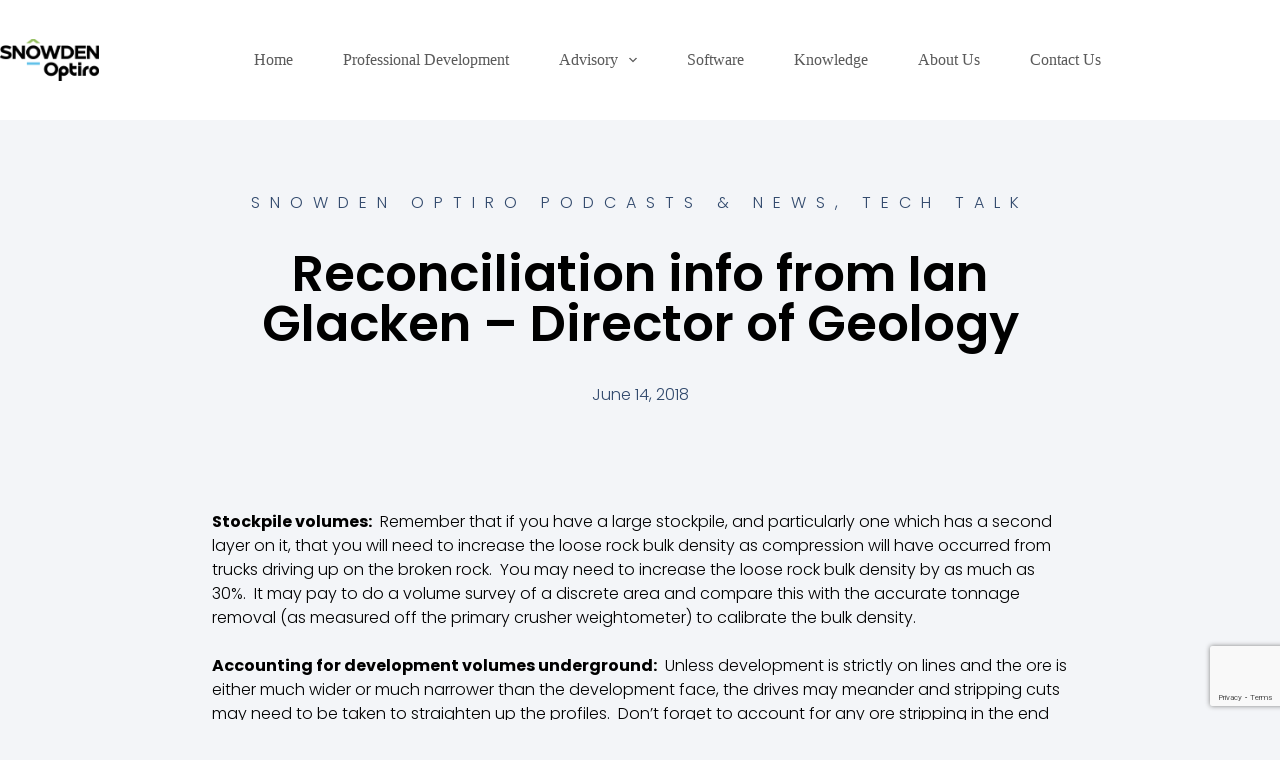

--- FILE ---
content_type: text/html; charset=utf-8
request_url: https://www.google.com/recaptcha/api2/anchor?ar=1&k=6LfcPpYqAAAAAL6XahmjMv7GpVhr5Wn981VOz8qc&co=aHR0cHM6Ly9zbm93ZGVub3B0aXJvLmNvbTo0NDM.&hl=en&v=7gg7H51Q-naNfhmCP3_R47ho&size=invisible&anchor-ms=20000&execute-ms=30000&cb=p0oiuso0e8or
body_size: 48288
content:
<!DOCTYPE HTML><html dir="ltr" lang="en"><head><meta http-equiv="Content-Type" content="text/html; charset=UTF-8">
<meta http-equiv="X-UA-Compatible" content="IE=edge">
<title>reCAPTCHA</title>
<style type="text/css">
/* cyrillic-ext */
@font-face {
  font-family: 'Roboto';
  font-style: normal;
  font-weight: 400;
  font-stretch: 100%;
  src: url(//fonts.gstatic.com/s/roboto/v48/KFO7CnqEu92Fr1ME7kSn66aGLdTylUAMa3GUBHMdazTgWw.woff2) format('woff2');
  unicode-range: U+0460-052F, U+1C80-1C8A, U+20B4, U+2DE0-2DFF, U+A640-A69F, U+FE2E-FE2F;
}
/* cyrillic */
@font-face {
  font-family: 'Roboto';
  font-style: normal;
  font-weight: 400;
  font-stretch: 100%;
  src: url(//fonts.gstatic.com/s/roboto/v48/KFO7CnqEu92Fr1ME7kSn66aGLdTylUAMa3iUBHMdazTgWw.woff2) format('woff2');
  unicode-range: U+0301, U+0400-045F, U+0490-0491, U+04B0-04B1, U+2116;
}
/* greek-ext */
@font-face {
  font-family: 'Roboto';
  font-style: normal;
  font-weight: 400;
  font-stretch: 100%;
  src: url(//fonts.gstatic.com/s/roboto/v48/KFO7CnqEu92Fr1ME7kSn66aGLdTylUAMa3CUBHMdazTgWw.woff2) format('woff2');
  unicode-range: U+1F00-1FFF;
}
/* greek */
@font-face {
  font-family: 'Roboto';
  font-style: normal;
  font-weight: 400;
  font-stretch: 100%;
  src: url(//fonts.gstatic.com/s/roboto/v48/KFO7CnqEu92Fr1ME7kSn66aGLdTylUAMa3-UBHMdazTgWw.woff2) format('woff2');
  unicode-range: U+0370-0377, U+037A-037F, U+0384-038A, U+038C, U+038E-03A1, U+03A3-03FF;
}
/* math */
@font-face {
  font-family: 'Roboto';
  font-style: normal;
  font-weight: 400;
  font-stretch: 100%;
  src: url(//fonts.gstatic.com/s/roboto/v48/KFO7CnqEu92Fr1ME7kSn66aGLdTylUAMawCUBHMdazTgWw.woff2) format('woff2');
  unicode-range: U+0302-0303, U+0305, U+0307-0308, U+0310, U+0312, U+0315, U+031A, U+0326-0327, U+032C, U+032F-0330, U+0332-0333, U+0338, U+033A, U+0346, U+034D, U+0391-03A1, U+03A3-03A9, U+03B1-03C9, U+03D1, U+03D5-03D6, U+03F0-03F1, U+03F4-03F5, U+2016-2017, U+2034-2038, U+203C, U+2040, U+2043, U+2047, U+2050, U+2057, U+205F, U+2070-2071, U+2074-208E, U+2090-209C, U+20D0-20DC, U+20E1, U+20E5-20EF, U+2100-2112, U+2114-2115, U+2117-2121, U+2123-214F, U+2190, U+2192, U+2194-21AE, U+21B0-21E5, U+21F1-21F2, U+21F4-2211, U+2213-2214, U+2216-22FF, U+2308-230B, U+2310, U+2319, U+231C-2321, U+2336-237A, U+237C, U+2395, U+239B-23B7, U+23D0, U+23DC-23E1, U+2474-2475, U+25AF, U+25B3, U+25B7, U+25BD, U+25C1, U+25CA, U+25CC, U+25FB, U+266D-266F, U+27C0-27FF, U+2900-2AFF, U+2B0E-2B11, U+2B30-2B4C, U+2BFE, U+3030, U+FF5B, U+FF5D, U+1D400-1D7FF, U+1EE00-1EEFF;
}
/* symbols */
@font-face {
  font-family: 'Roboto';
  font-style: normal;
  font-weight: 400;
  font-stretch: 100%;
  src: url(//fonts.gstatic.com/s/roboto/v48/KFO7CnqEu92Fr1ME7kSn66aGLdTylUAMaxKUBHMdazTgWw.woff2) format('woff2');
  unicode-range: U+0001-000C, U+000E-001F, U+007F-009F, U+20DD-20E0, U+20E2-20E4, U+2150-218F, U+2190, U+2192, U+2194-2199, U+21AF, U+21E6-21F0, U+21F3, U+2218-2219, U+2299, U+22C4-22C6, U+2300-243F, U+2440-244A, U+2460-24FF, U+25A0-27BF, U+2800-28FF, U+2921-2922, U+2981, U+29BF, U+29EB, U+2B00-2BFF, U+4DC0-4DFF, U+FFF9-FFFB, U+10140-1018E, U+10190-1019C, U+101A0, U+101D0-101FD, U+102E0-102FB, U+10E60-10E7E, U+1D2C0-1D2D3, U+1D2E0-1D37F, U+1F000-1F0FF, U+1F100-1F1AD, U+1F1E6-1F1FF, U+1F30D-1F30F, U+1F315, U+1F31C, U+1F31E, U+1F320-1F32C, U+1F336, U+1F378, U+1F37D, U+1F382, U+1F393-1F39F, U+1F3A7-1F3A8, U+1F3AC-1F3AF, U+1F3C2, U+1F3C4-1F3C6, U+1F3CA-1F3CE, U+1F3D4-1F3E0, U+1F3ED, U+1F3F1-1F3F3, U+1F3F5-1F3F7, U+1F408, U+1F415, U+1F41F, U+1F426, U+1F43F, U+1F441-1F442, U+1F444, U+1F446-1F449, U+1F44C-1F44E, U+1F453, U+1F46A, U+1F47D, U+1F4A3, U+1F4B0, U+1F4B3, U+1F4B9, U+1F4BB, U+1F4BF, U+1F4C8-1F4CB, U+1F4D6, U+1F4DA, U+1F4DF, U+1F4E3-1F4E6, U+1F4EA-1F4ED, U+1F4F7, U+1F4F9-1F4FB, U+1F4FD-1F4FE, U+1F503, U+1F507-1F50B, U+1F50D, U+1F512-1F513, U+1F53E-1F54A, U+1F54F-1F5FA, U+1F610, U+1F650-1F67F, U+1F687, U+1F68D, U+1F691, U+1F694, U+1F698, U+1F6AD, U+1F6B2, U+1F6B9-1F6BA, U+1F6BC, U+1F6C6-1F6CF, U+1F6D3-1F6D7, U+1F6E0-1F6EA, U+1F6F0-1F6F3, U+1F6F7-1F6FC, U+1F700-1F7FF, U+1F800-1F80B, U+1F810-1F847, U+1F850-1F859, U+1F860-1F887, U+1F890-1F8AD, U+1F8B0-1F8BB, U+1F8C0-1F8C1, U+1F900-1F90B, U+1F93B, U+1F946, U+1F984, U+1F996, U+1F9E9, U+1FA00-1FA6F, U+1FA70-1FA7C, U+1FA80-1FA89, U+1FA8F-1FAC6, U+1FACE-1FADC, U+1FADF-1FAE9, U+1FAF0-1FAF8, U+1FB00-1FBFF;
}
/* vietnamese */
@font-face {
  font-family: 'Roboto';
  font-style: normal;
  font-weight: 400;
  font-stretch: 100%;
  src: url(//fonts.gstatic.com/s/roboto/v48/KFO7CnqEu92Fr1ME7kSn66aGLdTylUAMa3OUBHMdazTgWw.woff2) format('woff2');
  unicode-range: U+0102-0103, U+0110-0111, U+0128-0129, U+0168-0169, U+01A0-01A1, U+01AF-01B0, U+0300-0301, U+0303-0304, U+0308-0309, U+0323, U+0329, U+1EA0-1EF9, U+20AB;
}
/* latin-ext */
@font-face {
  font-family: 'Roboto';
  font-style: normal;
  font-weight: 400;
  font-stretch: 100%;
  src: url(//fonts.gstatic.com/s/roboto/v48/KFO7CnqEu92Fr1ME7kSn66aGLdTylUAMa3KUBHMdazTgWw.woff2) format('woff2');
  unicode-range: U+0100-02BA, U+02BD-02C5, U+02C7-02CC, U+02CE-02D7, U+02DD-02FF, U+0304, U+0308, U+0329, U+1D00-1DBF, U+1E00-1E9F, U+1EF2-1EFF, U+2020, U+20A0-20AB, U+20AD-20C0, U+2113, U+2C60-2C7F, U+A720-A7FF;
}
/* latin */
@font-face {
  font-family: 'Roboto';
  font-style: normal;
  font-weight: 400;
  font-stretch: 100%;
  src: url(//fonts.gstatic.com/s/roboto/v48/KFO7CnqEu92Fr1ME7kSn66aGLdTylUAMa3yUBHMdazQ.woff2) format('woff2');
  unicode-range: U+0000-00FF, U+0131, U+0152-0153, U+02BB-02BC, U+02C6, U+02DA, U+02DC, U+0304, U+0308, U+0329, U+2000-206F, U+20AC, U+2122, U+2191, U+2193, U+2212, U+2215, U+FEFF, U+FFFD;
}
/* cyrillic-ext */
@font-face {
  font-family: 'Roboto';
  font-style: normal;
  font-weight: 500;
  font-stretch: 100%;
  src: url(//fonts.gstatic.com/s/roboto/v48/KFO7CnqEu92Fr1ME7kSn66aGLdTylUAMa3GUBHMdazTgWw.woff2) format('woff2');
  unicode-range: U+0460-052F, U+1C80-1C8A, U+20B4, U+2DE0-2DFF, U+A640-A69F, U+FE2E-FE2F;
}
/* cyrillic */
@font-face {
  font-family: 'Roboto';
  font-style: normal;
  font-weight: 500;
  font-stretch: 100%;
  src: url(//fonts.gstatic.com/s/roboto/v48/KFO7CnqEu92Fr1ME7kSn66aGLdTylUAMa3iUBHMdazTgWw.woff2) format('woff2');
  unicode-range: U+0301, U+0400-045F, U+0490-0491, U+04B0-04B1, U+2116;
}
/* greek-ext */
@font-face {
  font-family: 'Roboto';
  font-style: normal;
  font-weight: 500;
  font-stretch: 100%;
  src: url(//fonts.gstatic.com/s/roboto/v48/KFO7CnqEu92Fr1ME7kSn66aGLdTylUAMa3CUBHMdazTgWw.woff2) format('woff2');
  unicode-range: U+1F00-1FFF;
}
/* greek */
@font-face {
  font-family: 'Roboto';
  font-style: normal;
  font-weight: 500;
  font-stretch: 100%;
  src: url(//fonts.gstatic.com/s/roboto/v48/KFO7CnqEu92Fr1ME7kSn66aGLdTylUAMa3-UBHMdazTgWw.woff2) format('woff2');
  unicode-range: U+0370-0377, U+037A-037F, U+0384-038A, U+038C, U+038E-03A1, U+03A3-03FF;
}
/* math */
@font-face {
  font-family: 'Roboto';
  font-style: normal;
  font-weight: 500;
  font-stretch: 100%;
  src: url(//fonts.gstatic.com/s/roboto/v48/KFO7CnqEu92Fr1ME7kSn66aGLdTylUAMawCUBHMdazTgWw.woff2) format('woff2');
  unicode-range: U+0302-0303, U+0305, U+0307-0308, U+0310, U+0312, U+0315, U+031A, U+0326-0327, U+032C, U+032F-0330, U+0332-0333, U+0338, U+033A, U+0346, U+034D, U+0391-03A1, U+03A3-03A9, U+03B1-03C9, U+03D1, U+03D5-03D6, U+03F0-03F1, U+03F4-03F5, U+2016-2017, U+2034-2038, U+203C, U+2040, U+2043, U+2047, U+2050, U+2057, U+205F, U+2070-2071, U+2074-208E, U+2090-209C, U+20D0-20DC, U+20E1, U+20E5-20EF, U+2100-2112, U+2114-2115, U+2117-2121, U+2123-214F, U+2190, U+2192, U+2194-21AE, U+21B0-21E5, U+21F1-21F2, U+21F4-2211, U+2213-2214, U+2216-22FF, U+2308-230B, U+2310, U+2319, U+231C-2321, U+2336-237A, U+237C, U+2395, U+239B-23B7, U+23D0, U+23DC-23E1, U+2474-2475, U+25AF, U+25B3, U+25B7, U+25BD, U+25C1, U+25CA, U+25CC, U+25FB, U+266D-266F, U+27C0-27FF, U+2900-2AFF, U+2B0E-2B11, U+2B30-2B4C, U+2BFE, U+3030, U+FF5B, U+FF5D, U+1D400-1D7FF, U+1EE00-1EEFF;
}
/* symbols */
@font-face {
  font-family: 'Roboto';
  font-style: normal;
  font-weight: 500;
  font-stretch: 100%;
  src: url(//fonts.gstatic.com/s/roboto/v48/KFO7CnqEu92Fr1ME7kSn66aGLdTylUAMaxKUBHMdazTgWw.woff2) format('woff2');
  unicode-range: U+0001-000C, U+000E-001F, U+007F-009F, U+20DD-20E0, U+20E2-20E4, U+2150-218F, U+2190, U+2192, U+2194-2199, U+21AF, U+21E6-21F0, U+21F3, U+2218-2219, U+2299, U+22C4-22C6, U+2300-243F, U+2440-244A, U+2460-24FF, U+25A0-27BF, U+2800-28FF, U+2921-2922, U+2981, U+29BF, U+29EB, U+2B00-2BFF, U+4DC0-4DFF, U+FFF9-FFFB, U+10140-1018E, U+10190-1019C, U+101A0, U+101D0-101FD, U+102E0-102FB, U+10E60-10E7E, U+1D2C0-1D2D3, U+1D2E0-1D37F, U+1F000-1F0FF, U+1F100-1F1AD, U+1F1E6-1F1FF, U+1F30D-1F30F, U+1F315, U+1F31C, U+1F31E, U+1F320-1F32C, U+1F336, U+1F378, U+1F37D, U+1F382, U+1F393-1F39F, U+1F3A7-1F3A8, U+1F3AC-1F3AF, U+1F3C2, U+1F3C4-1F3C6, U+1F3CA-1F3CE, U+1F3D4-1F3E0, U+1F3ED, U+1F3F1-1F3F3, U+1F3F5-1F3F7, U+1F408, U+1F415, U+1F41F, U+1F426, U+1F43F, U+1F441-1F442, U+1F444, U+1F446-1F449, U+1F44C-1F44E, U+1F453, U+1F46A, U+1F47D, U+1F4A3, U+1F4B0, U+1F4B3, U+1F4B9, U+1F4BB, U+1F4BF, U+1F4C8-1F4CB, U+1F4D6, U+1F4DA, U+1F4DF, U+1F4E3-1F4E6, U+1F4EA-1F4ED, U+1F4F7, U+1F4F9-1F4FB, U+1F4FD-1F4FE, U+1F503, U+1F507-1F50B, U+1F50D, U+1F512-1F513, U+1F53E-1F54A, U+1F54F-1F5FA, U+1F610, U+1F650-1F67F, U+1F687, U+1F68D, U+1F691, U+1F694, U+1F698, U+1F6AD, U+1F6B2, U+1F6B9-1F6BA, U+1F6BC, U+1F6C6-1F6CF, U+1F6D3-1F6D7, U+1F6E0-1F6EA, U+1F6F0-1F6F3, U+1F6F7-1F6FC, U+1F700-1F7FF, U+1F800-1F80B, U+1F810-1F847, U+1F850-1F859, U+1F860-1F887, U+1F890-1F8AD, U+1F8B0-1F8BB, U+1F8C0-1F8C1, U+1F900-1F90B, U+1F93B, U+1F946, U+1F984, U+1F996, U+1F9E9, U+1FA00-1FA6F, U+1FA70-1FA7C, U+1FA80-1FA89, U+1FA8F-1FAC6, U+1FACE-1FADC, U+1FADF-1FAE9, U+1FAF0-1FAF8, U+1FB00-1FBFF;
}
/* vietnamese */
@font-face {
  font-family: 'Roboto';
  font-style: normal;
  font-weight: 500;
  font-stretch: 100%;
  src: url(//fonts.gstatic.com/s/roboto/v48/KFO7CnqEu92Fr1ME7kSn66aGLdTylUAMa3OUBHMdazTgWw.woff2) format('woff2');
  unicode-range: U+0102-0103, U+0110-0111, U+0128-0129, U+0168-0169, U+01A0-01A1, U+01AF-01B0, U+0300-0301, U+0303-0304, U+0308-0309, U+0323, U+0329, U+1EA0-1EF9, U+20AB;
}
/* latin-ext */
@font-face {
  font-family: 'Roboto';
  font-style: normal;
  font-weight: 500;
  font-stretch: 100%;
  src: url(//fonts.gstatic.com/s/roboto/v48/KFO7CnqEu92Fr1ME7kSn66aGLdTylUAMa3KUBHMdazTgWw.woff2) format('woff2');
  unicode-range: U+0100-02BA, U+02BD-02C5, U+02C7-02CC, U+02CE-02D7, U+02DD-02FF, U+0304, U+0308, U+0329, U+1D00-1DBF, U+1E00-1E9F, U+1EF2-1EFF, U+2020, U+20A0-20AB, U+20AD-20C0, U+2113, U+2C60-2C7F, U+A720-A7FF;
}
/* latin */
@font-face {
  font-family: 'Roboto';
  font-style: normal;
  font-weight: 500;
  font-stretch: 100%;
  src: url(//fonts.gstatic.com/s/roboto/v48/KFO7CnqEu92Fr1ME7kSn66aGLdTylUAMa3yUBHMdazQ.woff2) format('woff2');
  unicode-range: U+0000-00FF, U+0131, U+0152-0153, U+02BB-02BC, U+02C6, U+02DA, U+02DC, U+0304, U+0308, U+0329, U+2000-206F, U+20AC, U+2122, U+2191, U+2193, U+2212, U+2215, U+FEFF, U+FFFD;
}
/* cyrillic-ext */
@font-face {
  font-family: 'Roboto';
  font-style: normal;
  font-weight: 900;
  font-stretch: 100%;
  src: url(//fonts.gstatic.com/s/roboto/v48/KFO7CnqEu92Fr1ME7kSn66aGLdTylUAMa3GUBHMdazTgWw.woff2) format('woff2');
  unicode-range: U+0460-052F, U+1C80-1C8A, U+20B4, U+2DE0-2DFF, U+A640-A69F, U+FE2E-FE2F;
}
/* cyrillic */
@font-face {
  font-family: 'Roboto';
  font-style: normal;
  font-weight: 900;
  font-stretch: 100%;
  src: url(//fonts.gstatic.com/s/roboto/v48/KFO7CnqEu92Fr1ME7kSn66aGLdTylUAMa3iUBHMdazTgWw.woff2) format('woff2');
  unicode-range: U+0301, U+0400-045F, U+0490-0491, U+04B0-04B1, U+2116;
}
/* greek-ext */
@font-face {
  font-family: 'Roboto';
  font-style: normal;
  font-weight: 900;
  font-stretch: 100%;
  src: url(//fonts.gstatic.com/s/roboto/v48/KFO7CnqEu92Fr1ME7kSn66aGLdTylUAMa3CUBHMdazTgWw.woff2) format('woff2');
  unicode-range: U+1F00-1FFF;
}
/* greek */
@font-face {
  font-family: 'Roboto';
  font-style: normal;
  font-weight: 900;
  font-stretch: 100%;
  src: url(//fonts.gstatic.com/s/roboto/v48/KFO7CnqEu92Fr1ME7kSn66aGLdTylUAMa3-UBHMdazTgWw.woff2) format('woff2');
  unicode-range: U+0370-0377, U+037A-037F, U+0384-038A, U+038C, U+038E-03A1, U+03A3-03FF;
}
/* math */
@font-face {
  font-family: 'Roboto';
  font-style: normal;
  font-weight: 900;
  font-stretch: 100%;
  src: url(//fonts.gstatic.com/s/roboto/v48/KFO7CnqEu92Fr1ME7kSn66aGLdTylUAMawCUBHMdazTgWw.woff2) format('woff2');
  unicode-range: U+0302-0303, U+0305, U+0307-0308, U+0310, U+0312, U+0315, U+031A, U+0326-0327, U+032C, U+032F-0330, U+0332-0333, U+0338, U+033A, U+0346, U+034D, U+0391-03A1, U+03A3-03A9, U+03B1-03C9, U+03D1, U+03D5-03D6, U+03F0-03F1, U+03F4-03F5, U+2016-2017, U+2034-2038, U+203C, U+2040, U+2043, U+2047, U+2050, U+2057, U+205F, U+2070-2071, U+2074-208E, U+2090-209C, U+20D0-20DC, U+20E1, U+20E5-20EF, U+2100-2112, U+2114-2115, U+2117-2121, U+2123-214F, U+2190, U+2192, U+2194-21AE, U+21B0-21E5, U+21F1-21F2, U+21F4-2211, U+2213-2214, U+2216-22FF, U+2308-230B, U+2310, U+2319, U+231C-2321, U+2336-237A, U+237C, U+2395, U+239B-23B7, U+23D0, U+23DC-23E1, U+2474-2475, U+25AF, U+25B3, U+25B7, U+25BD, U+25C1, U+25CA, U+25CC, U+25FB, U+266D-266F, U+27C0-27FF, U+2900-2AFF, U+2B0E-2B11, U+2B30-2B4C, U+2BFE, U+3030, U+FF5B, U+FF5D, U+1D400-1D7FF, U+1EE00-1EEFF;
}
/* symbols */
@font-face {
  font-family: 'Roboto';
  font-style: normal;
  font-weight: 900;
  font-stretch: 100%;
  src: url(//fonts.gstatic.com/s/roboto/v48/KFO7CnqEu92Fr1ME7kSn66aGLdTylUAMaxKUBHMdazTgWw.woff2) format('woff2');
  unicode-range: U+0001-000C, U+000E-001F, U+007F-009F, U+20DD-20E0, U+20E2-20E4, U+2150-218F, U+2190, U+2192, U+2194-2199, U+21AF, U+21E6-21F0, U+21F3, U+2218-2219, U+2299, U+22C4-22C6, U+2300-243F, U+2440-244A, U+2460-24FF, U+25A0-27BF, U+2800-28FF, U+2921-2922, U+2981, U+29BF, U+29EB, U+2B00-2BFF, U+4DC0-4DFF, U+FFF9-FFFB, U+10140-1018E, U+10190-1019C, U+101A0, U+101D0-101FD, U+102E0-102FB, U+10E60-10E7E, U+1D2C0-1D2D3, U+1D2E0-1D37F, U+1F000-1F0FF, U+1F100-1F1AD, U+1F1E6-1F1FF, U+1F30D-1F30F, U+1F315, U+1F31C, U+1F31E, U+1F320-1F32C, U+1F336, U+1F378, U+1F37D, U+1F382, U+1F393-1F39F, U+1F3A7-1F3A8, U+1F3AC-1F3AF, U+1F3C2, U+1F3C4-1F3C6, U+1F3CA-1F3CE, U+1F3D4-1F3E0, U+1F3ED, U+1F3F1-1F3F3, U+1F3F5-1F3F7, U+1F408, U+1F415, U+1F41F, U+1F426, U+1F43F, U+1F441-1F442, U+1F444, U+1F446-1F449, U+1F44C-1F44E, U+1F453, U+1F46A, U+1F47D, U+1F4A3, U+1F4B0, U+1F4B3, U+1F4B9, U+1F4BB, U+1F4BF, U+1F4C8-1F4CB, U+1F4D6, U+1F4DA, U+1F4DF, U+1F4E3-1F4E6, U+1F4EA-1F4ED, U+1F4F7, U+1F4F9-1F4FB, U+1F4FD-1F4FE, U+1F503, U+1F507-1F50B, U+1F50D, U+1F512-1F513, U+1F53E-1F54A, U+1F54F-1F5FA, U+1F610, U+1F650-1F67F, U+1F687, U+1F68D, U+1F691, U+1F694, U+1F698, U+1F6AD, U+1F6B2, U+1F6B9-1F6BA, U+1F6BC, U+1F6C6-1F6CF, U+1F6D3-1F6D7, U+1F6E0-1F6EA, U+1F6F0-1F6F3, U+1F6F7-1F6FC, U+1F700-1F7FF, U+1F800-1F80B, U+1F810-1F847, U+1F850-1F859, U+1F860-1F887, U+1F890-1F8AD, U+1F8B0-1F8BB, U+1F8C0-1F8C1, U+1F900-1F90B, U+1F93B, U+1F946, U+1F984, U+1F996, U+1F9E9, U+1FA00-1FA6F, U+1FA70-1FA7C, U+1FA80-1FA89, U+1FA8F-1FAC6, U+1FACE-1FADC, U+1FADF-1FAE9, U+1FAF0-1FAF8, U+1FB00-1FBFF;
}
/* vietnamese */
@font-face {
  font-family: 'Roboto';
  font-style: normal;
  font-weight: 900;
  font-stretch: 100%;
  src: url(//fonts.gstatic.com/s/roboto/v48/KFO7CnqEu92Fr1ME7kSn66aGLdTylUAMa3OUBHMdazTgWw.woff2) format('woff2');
  unicode-range: U+0102-0103, U+0110-0111, U+0128-0129, U+0168-0169, U+01A0-01A1, U+01AF-01B0, U+0300-0301, U+0303-0304, U+0308-0309, U+0323, U+0329, U+1EA0-1EF9, U+20AB;
}
/* latin-ext */
@font-face {
  font-family: 'Roboto';
  font-style: normal;
  font-weight: 900;
  font-stretch: 100%;
  src: url(//fonts.gstatic.com/s/roboto/v48/KFO7CnqEu92Fr1ME7kSn66aGLdTylUAMa3KUBHMdazTgWw.woff2) format('woff2');
  unicode-range: U+0100-02BA, U+02BD-02C5, U+02C7-02CC, U+02CE-02D7, U+02DD-02FF, U+0304, U+0308, U+0329, U+1D00-1DBF, U+1E00-1E9F, U+1EF2-1EFF, U+2020, U+20A0-20AB, U+20AD-20C0, U+2113, U+2C60-2C7F, U+A720-A7FF;
}
/* latin */
@font-face {
  font-family: 'Roboto';
  font-style: normal;
  font-weight: 900;
  font-stretch: 100%;
  src: url(//fonts.gstatic.com/s/roboto/v48/KFO7CnqEu92Fr1ME7kSn66aGLdTylUAMa3yUBHMdazQ.woff2) format('woff2');
  unicode-range: U+0000-00FF, U+0131, U+0152-0153, U+02BB-02BC, U+02C6, U+02DA, U+02DC, U+0304, U+0308, U+0329, U+2000-206F, U+20AC, U+2122, U+2191, U+2193, U+2212, U+2215, U+FEFF, U+FFFD;
}

</style>
<link rel="stylesheet" type="text/css" href="https://www.gstatic.com/recaptcha/releases/7gg7H51Q-naNfhmCP3_R47ho/styles__ltr.css">
<script nonce="B0o6dbkmcwTSX9Vvo9QoqA" type="text/javascript">window['__recaptcha_api'] = 'https://www.google.com/recaptcha/api2/';</script>
<script type="text/javascript" src="https://www.gstatic.com/recaptcha/releases/7gg7H51Q-naNfhmCP3_R47ho/recaptcha__en.js" nonce="B0o6dbkmcwTSX9Vvo9QoqA">
      
    </script></head>
<body><div id="rc-anchor-alert" class="rc-anchor-alert"></div>
<input type="hidden" id="recaptcha-token" value="[base64]">
<script type="text/javascript" nonce="B0o6dbkmcwTSX9Vvo9QoqA">
      recaptcha.anchor.Main.init("[\x22ainput\x22,[\x22bgdata\x22,\x22\x22,\[base64]/[base64]/UltIKytdPWE6KGE8MjA0OD9SW0grK109YT4+NnwxOTI6KChhJjY0NTEyKT09NTUyOTYmJnErMTxoLmxlbmd0aCYmKGguY2hhckNvZGVBdChxKzEpJjY0NTEyKT09NTYzMjA/[base64]/MjU1OlI/[base64]/[base64]/[base64]/[base64]/[base64]/[base64]/[base64]/[base64]/[base64]/[base64]\x22,\[base64]\x22,\x22bsKSw6bCtAVJFVHDsw4swqAuw6TDq8OjVw5hwrzCo0lxw6jClMOaD8OlTsK/RApNw7DDkzrCsWPConFJY8Kqw6BzQzEbwrp4fibCqh0KesK1wqzCrxFkw7fCgDfCtMOXwqjDiBPDh8K3MMK0w4/CoyPDvcOEwozCnHrChT9QwrMvwocaHX/[base64]/[base64]/w5MnwqXCusKJC2AJwrZSeBtrwr94BMOewpdYdMOKwoXCo0N2wpXDocO7w6kxczN9N8O0Rytrwrl+KsKEw6jCh8KWw4AswqrDmWNQwpVOwpVnVwoIBsOiFk/[base64]/CrsOQw68qaWl2PcKhMwnCnCXCmkURwrXDncO3w5jDnjzDpyBkNgVHTsK1wqstE8OBw71RwqJpKcKPwpvDiMOvw5oLw5/CgQpEMgvCpcOBw4JBXcKCw6rDhMKDw4LCmAo/wrZcWiUpeGoCw4xewolnw6RIJsKlLsOMw7zDrXd9OcOHw7/Dv8OnNnhXw53Ct3DDvFXDvSLCk8KPdTt5JcOeecO9w5hPw7DCrWjChMOew7TCjMOfw5wkY2RhW8OXVhLCucO7ISsnw6UVwqDDq8OHw7HCicKBw4bCkh9Aw4LCg8KVwpNawpXDrCd0wpbDjsKQw6QJwr0BCcK6M8OtwrbDpGhATRZpwp7DpMKzwrPCo1PDkknDgADCsj/CiiDDt2Eww6kmcAfCh8K+w5nChMK6wpNJJDDDl8KJw4nDk1p5HMKgw7vCojADwrVdPFIRwp4/PEbDrEUfw4wTFFB1wqvCilkuwoV9P8KaWTnDm1rCscOdw4/DpsKdbcKOwp56wqHCgcK+wp9DAcOswpXCl8KRPsKeXDjDicOMGw7CnX5XB8K7wq/ChcOuYsKnUMKxwpPCrmrDpzrDhjjCgh7DjMOvLB8mw7NAw5fCs8KiL3nDjm7CkyAvwrvCtMK3BMKGwqssw4tLw53CsMO6b8OCMF7CnMOHw5jDsxDCpEzDsMOwwoxDNsOdfWUpfMOlHsKoNsKZC0MbGsKYwrATFXPCicOaQcOFw7k9wp0qd2t/w4luwq/[base64]/wqbDpmZuw43Cr0vCicOuGsOXCynDhDfCpn7ChMOGO3fDkQ8xwpZuAEVkNsObw6tEIsKkw7nCpXbCiHbDtcKKw77DpGstw6bDoCRTN8Ofw7bDhgXCgD9fw6DCi0MHw7zCmsOGTcO9acK3w6PDlkZ1WS3Dv2Rxwr1vWSHCkAsNwqXCrcO/PkM4w51Owo5Vw7gMwrBtc8OJQsOJw7B8wo0DHDTDglh9O8OrwpnDrSsWwrBvwpLDsMObEsKWT8O6HnEtwpsjwobCnMOtY8OGAWVtBsOBHDvDgkrDtGHDo8KLYMODw5gsNsOVw43CiWgCwrnCjsOddMKGwrbCmxHCjnxmwrhjw7oVwrN7wps1w5NWYMKeZsKNw5/DocOPHcKHEhfDvSM0dMO8wqnDncOfw7BAWsOoJ8OuwpDDoMO7SWFzwqLCs3zDusOnDsODwqfChTjCkx97Q8OjOx99FsOsw4Rkw5YwwqfCtcOFECZVw7nCrhHDisKFaQFEw7PCmCzCrcO2wpjDjXDCrDQbAmXDqiQWDMKZwpzCoTjDgcOfNj/CmhNpJWJjesKLaFjCkMOewrtpwoALw4ZcKMK1wpPDkcOCwpzDllPCgGgfLMKWK8OlK1PCs8KEXXchQsOjfUh1JRzDo8O/wpLDi1jDvsKFw4gKw7YlwpILwqAAY2fCr8OkPcK3McO0KMK/aMKfwpEYwohCezUrX2wdw77DtW3Dp0h4w7bCjMOYYgcHEzXDkcK+NTRXB8KWLz3ChMKjFygcwpBRwp/[base64]/DlQQHw5EIKcOiLDfDuTPDhsKwbTkuKVzDiQAWwohCJ0Uow4pQw6gQMFHCvMOXwpvCr1oabsKhJ8KzbsOVdRpNSsK1CMOTwrUuw5vDtg53NxLDvwM5LsK9Pn14fx0nAGAoIQ7Cn2vDgmzDmCI6wqcGw4x/WsOuKHcybsKTwqbCj8OPw7PCrXlqw5ooWcKXX8OmVxfCqnFYw752IWzDqijCh8O6w5TCqn9bZAzDlRdDXsOZw61qPQY7TnNUFT93CCrCtFrChMOxODPCklHCnBrCixHCpB7DgjTCpy/[base64]/Cjw3CthbCll/Dlk7DkT/CgxttGDDCgcKiCMOawoPCmMOCcQs1wpPDvsOKwoEaUkczMcKTwpxlIcKlw5pxw7zCisKFB14nwofCpGMuw4vDmlNhwoYWwpd7UHDCt8Ohw4TCrMKRWzXDuQbCv8K1YMKtwr1lXkrDqlHDvmg3MMO/w6JFRMKXFTHCul/CoUZ1wqkQLyXCl8Kfw6kXw7jDgxzDkTppPyhUDMOBYywKw5BtFMOyw6lqw4ALTi49w7Irw4fDicOAMMOVw7HDpgbDiEMkdV/[base64]/S8OCAinDshHDs8KFwoHCocKWwojDp8Ojb8KOwr0lZMK+w7UFwpvCjyZEwoJyw6PDuwHDoj0pEsOLDMOMDydqwos5ZsKeIsOeUx5TJlbDox/[base64]/[base64]/emXDjsKhw5nClzNgwps1w6nCscKbb8KoBsOgaDtZwqprTsOeEXI6wrnDtBvDv1pMwpxbGmLDusKYB2tNRj/Dm8OKw50LDcKMw7XDmcOMwp/DljcjBVDCmsKPwq3DlG8gwo/DhcOnwrEBwp7DmsKJwpbCrcKOSxB0wpLCul3DtHoswrzCjcKVwoJsKsOdwpYPK8Kmw7xfKcKrwrrDtsKqbsKiRsOywpLCrRnDp8Knw7l0fMONOsOsWcKZw5rDvsKPNcKzRTDDjAI8w7Bnw7TDi8OBG8ODQ8K/fMOyTEEKB1fCsQPCi8KBJzZrw4EUw7TDqmZWMynCkBVxeMOacsOgw5bDv8OWwoDCqQrDkynDv3lLw6zCiwfCrsOKwoPDvBnDl8KIwpt+w59Ow6REw4A3KinCkBLDvHQXw6fDnQUGBcObwpkIwpBhDsK0w6LCkcOrAcKywrLDsxjClD/ClAnDmcKldQsLwo9KbF4uwr/DmHQzFC/CnMKaNsKvZhLDtMKFGcKuYcOnRQbDmRHCjcKgYXt5SMOoQcKnwqTDiX/DtUENwpTDqcKETcK7worDnAXDl8KSwrjCssK4GsOYwpPDkyJ2w6tqFMKNw4fCnXh3aE7DvQBrw5vDkcK/[base64]/DrAXCssKtZigkLC7Cr8KeN8O3w7fDpsOTT1HChAvDpxlqw5LCkMOaw6QlwoXCrX/DriTDtjViWVIQL8ONVcOTasO6w6RawoEhLgbDlEEsw4tfKF/DhsOBw4FbSsKLwqgDf2NowoYRw7Y1VcKoTTbDhnU2TcKUDA5TN8KQw6kewobDmcOUTHPDgF3Dj0/CtMK8YVjCncOKw63Co2fCgMOCw4PDlB1+wp/CtsOWEURqwqQ0wrgyITDCoQAKHcO7wrREwr/[base64]/[base64]/[base64]/CiBLCphMFDBnCosOaw6Zdw5ZfwrMqwrV0bgDCmXjDksOWUsOSJMKTSxUPwqLCjXUjw6jCrHjCgMOCXMOnfgHCgcOewrfDiMK1w5UOwpDCqcOMwqDCvk9twrdqEXzDl8OTw6jDqMKdMSMEJC0+w6YpMcOSwpRqGcO/wozCs8OUwqLDjsKDw5tpw4DCpcONw45ww6hFwqTCq1c/asKtf0NEwqDDucOSwrxcwplrw5zDhGMGbcKoS8OsaHIINV1MeEsHVSfClTnDhFfDvMKowplywpTDksO0A04Na3h4wotOf8K/[base64]/QcO8w77CkkpEJ2/CvyHCgA5Mc8KAwqd6V2E7SQXCq8KZw7xNKsKBX8OcRh9Ww6JWwqjChRLChcKHw7vDt8K9w5XDixo0wpjClmU8wqLDhcKJSsOXwo3CscOFIxHDrcKlFMKxMcKNw4pPFsOva3PDoMKFCx/DpMOwwrfDk8OfOcKgwovDgl7Cn8OmUMKIwpMWKHjDtcONKMOjwo5nwqtPw7YrMMKtSGNUwq5tw6YKJsOhw7DDg1FZXsOaT3VlwpnCscOaw4Yiw6U5w4Jtwr7DtMKqTMO9F8OOwph4wrvDkU7CnMODNUtwScK+HsK9UXNtW2XChMOhXMK/[base64]/ISIDNcOhw7rDlB1Uw5xYw7jDkUtEw77DuGLCvsO/w7LDoMOCwp3CpMKAU8ONL8KLWsOMw7Rxw410w6BSw4PClsOBw68kYsKObWjCuGDCsB3DtsOZwr/Cr3XChsKDXhlRfC/[base64]/ClSYiwpXCgcKfMlJKw4Zcwp7CoMKwwr8fOMKhwp5EwqDDicO+DsKaP8OTw4EJDDbCg8OuwpVABwzChUXCiCM2w6bDsVM8wqPCtsOBFcK3JRMew53DocKDZW/[base64]/[base64]/DvSDCv8KhwrfCncK3woHCrkzCqcKtwpIhVMOgRMKFDCUJw50Dwoc+REBuVcONYGTDnBnChMOfcCDCtzbDrUgMOMOgwo/CqsKEw6sSw6lIwohqdMOGa8KyTMKNwrQsRMK9wpksMR3CgsK6a8KQwpjCjsOCKsK8GyPCsFV7w4RtCiTChDA2I8KzwqDDr0/[base64]/DoSkAw4IHw6nDrnt3bcKhVTVyw6rDrjbCvMOHYsKJdcOgw5TCvsOoScKowq7Ds8OIwooJVhwOwo/CvsOkw61GSsKFdsKfwr1dfcKTwpl5w7/Cs8OyJcKOw4TDrsKTUXbCm1jDqMKrw4vCg8Kzd3NxNsOadsOFwqwCwqgiEWUcNjA2wpzCg1fCp8KJexfDlXfCi0t2ZHHDv2o1C8KeJsO1MmXCkXPDlsKowoNZwpESVEXDp8Ouw4xGKSfCvS7DlSlbMsOAwobChjZewqTCnsOWGwMEw4XDo8KmF1/DpjEQw696KMKKWMKWwpHDgE3DmsOxwqzCn8KPw6F0VsOVw43Cr1MIwprDr8O/I3TChDw1QxHCgm/CqsOaw7FHcgjDiDPCq8OawrwYw53Cj1bDpX9ewrPCmn3Cq8OEDwEVOmbDgGXCncODw6TDsMKZcyvCmDPDn8K7UMOGw4vDgUJyw7dOZcKyR1R5U8K4wosFwrfDgDxEN8OXEw8Mw6nDqsKawqnDnsKGwrvDvsKBw50oKsK8wq1vwpbCrsKQPm80w4TDiMK/[base64]/[base64]/Cu2Z+DBTDnsO/[base64]/DtQlKwoJgPiPDgFLCsjHDvMKRZEFswqPDmcKhw4nDjsKjwrnCt8O1Hz7CqsKiw7XDlEJWwr3DlEDCjMOkWcK+w6HCl8KmXWzDgQfCi8OhBsK6wqbDu3wnwqfClcOAw49NEcKxM0nCmcK6T3kow6XCthwbXsOwwrUFPMOvwqQLwpwXw5M0wogLTMKxw7vCrsKZwo/DnMKGAh7DjEjCghLCh05Iw7PDpDUSOsKow59LPsKiJxF6XxhzV8OPw4zDp8Kmw6HDr8KBWsO9N3I8F8KkSWk1wrPDr8OWw6fCkMO3wq8Pw6x3dcKDwrXDjVrDqlkKwqJPw6lMw7jCoAEzUkxRwrkGw4zCjcKWNnsqdMOpw7MXG3VBwp5+w4EINXwQwr/CiXfDgXMWd8KoairCtcO5B0tyKnfDkMOXwqbDjDcLTMOGw6XCqCd1NnnDpQTDrUojwqlFB8Kzw7PDlMK2KSE4w4zCjgDCoE19wp0DwpjCtCIyRQAAwpbCkMKvJ8KsMGDCvV/Dk8Kkw4HCqG5aQcKPanfDvAfCtMO0w7pBTTTCr8K7aQZCI1DDmsOowq5Cw6DDr8Opw4HCncOxwoPCpA3CvW02GXVlw4DCusOZLTnDm8O2wqU4wpzDjsOVwqbDkcKxw67Cu8K0w7fCvcOfS8KPNsKEw4/DnWF0wq3CgCMOJcOxVwsQK8OWw7kJwppmw4HDkcOJE2Alw60KT8KKwpdEw7XDskvCpSPDtiQiwrHCrmlbw78KDXXCu3HDu8OdOcKYSjwjJMKXQ8O2blTDpBTDusKBIzPCrsOOwr7Dp34PRsOgNsO1w74lJMOfw7nCuk4Cw5jCmMOeJWfDvQ/CicKKw4jDlDDDi0gmCsK1CSTDg1LCn8O4w7xZSMKobjs4Y8KDw4vCsy7DpcK6J8OHw4/[base64]/DvhTDtsKGZsKYJW3DgMK3wol/emTDjj7Dq8K+YBJ+w4Ndw7p1w45vw6vDv8Oaf8OtwrzDgsOtRBQwwp4gw6MxbsOaIVNiwo8SwpfCv8OLOiB5NMKJwpXCpsOFwqPCgDN6DsOEW8OcRAEaC1XDgnpFw7jDr8O6wqrCosONw6fDs8KPwpYqwrjDlxIUwoMsSRtKd8O7w4rDnCnDmAjCt3E/w4nCjcO3IUDCujpJXnvCj2fCkmABwoVuw6/Ch8Klw6XDqhfDsMKGw7fCuMOWw5NWKsOWEsKlTSVIa08iXMOmwpdiwqYhwp9Iw4AZw5dLw4p7w73DvMOUIj9owpoxZR7Cp8OEO8OXw6rDrMK3N8O1SCHDmj/DkcKKSz3DhcKJwpjCucOrecKBdcOuH8K1dBvDrcK+Fg05woN+McKOw4RfwoDDl8KlFRZVwo4TbMKcbsKWPznDhW7DjcKjC8OrVsOtesKKSTtuw64mwokHw69bcMOhw7bCrk/DusKMw5rCncKSw4rCl8Kqw4fCncOSw4jDnDRBUVlIXsOkwr43ZFDCrT/DvzDCs8OPEMKqw4k/ZsKjIsOeSsKOQkxEEsOIK394bBrCtgPDkCVrIcOPw4fDtcOsw4opH1TDqHE/wqDDtjjCtWcKwofDtsKGNjrDu0HCjMOQJkrDunPDrsOkFsOCGMK4w63CucKNwpMKw7fCtMOVTyTCqmLChGbCjEZKw5rDhn0UcWovJcOFfMKRw7nDhcKYAcOEwqpFMcKwwrjCg8K4w7PCmMOjwqrCkB/CkjbCm0h5JmvDnjTDhSvCo8OjccKYR1E9CSzCgcOLPyzCtcO7w5XDtMOTOxANwo/DhTLDpcKDw5pHw5JpEMKVPsOnTMKkZnHCgB3CssOyZh5vw7Zswph3wp/DvXQ3f0IyE8Ovw59+ajfCs8OPccKQIsK8wpRsw5bDtBHCpEbCriXDnMKQGsKGBFRcFi5mcMKfDMOODMO+O3EEw4/CslHCusO9dMKwwrrCjcOFwo9kScKCwoPCnCbCqMKqwo7CsA1zw49fw7LDvcOhw7PCkHjCjxE+woXCpMKOw4AywrrDsjNNwpPClnd0DsOsPMOww6huw6o1w4PCs8OPQlZ3w5pqw57ClUvDpUzDgW/Dn08vw4BnScKdXnrDpxkbXlkKXsOVwr3CmBA3w57DocO8wozCkFhZCEA0w6TCsFnDnlp+ITdDTMK3wqsZaMOAwrjDlAkmL8OKwrjCscO8MMOhQ8OWw5sZR8K1Xh0aScKxw5nCg8KGw7JHw6FOHFXClQvCvMKXw5bCtcKiHRsrV1wtK0rDq0/ChBzDkip+w5fCkCPDpXXChcKyw6xBwqgmNDxwZcONw5vDsTk2wozCrB5IwpvCrW04woYOwoArwqobwrDCgMKcOcOGwp0Hb2hKwpDDsmTChsOsVmhJw5bCmAgyNcK5CB8/FBJPEMO9wpzDrsOVdsOZw4TCngfDgS/DvSAxworDrADChwfCusObZlZ4wrPCvgDCiiTCiMKWEisNZMOowq9xEkjDmsKqw7PCrcKsXcOTwp4cQAsfZwzCrjHDgMOvEcKSekfCvHdkecKHwo01w5F8wrzCuMOIwpfCncK+JsOUfx/[base64]/w4jCrG4ZwpBVwqbDqVrDusKwwo3DqMK0UMKvwrtrCkR2w6rCksOcw5Rtw5zCtMONQSvDpizDsknChcKlVMONw5Nww7xxwpZIw6k8w60Uw77DhsKMcsODwpnDncKca8K5T8KDE8KwE8O0w57CsS8xw6Adw4A5wqPDlSfDkk/CsCLDvkXDoAXCmmkOe0wrwprCpA/Dp8KjFjYfLh/Dn8KXQzvDjjjDmhXCmMKOw4TDr8OPA2XDik8Zwq4/w7BUwqx7woJoTcKTP0BJBk/CnsKCwrRxw4AJVMOSwoADwqXDt3HDgcOwccKvw5nDhcKXFMKpwovDuMO0YcOLOMKQwo/Cg8OywpE+woQxwq/[base64]/[base64]/CrzLCtMO1cRMPLmJVw7JLGn/Dj8KHXcK2w7DDglXCksK2woLDgcKWwrfCqy7Cn8KaZlLDm8KgwonDr8Kmw7LDhsO2PyrCm3HDk8KVw4zCn8ORY8Kjw57DtV8fEwJcesO4dwlWSsOzFcOZVkEkwpTCjsKhXMOQXhklwpjChhAXw5hFWcOvwqLCuC40w6s9U8Oyw7/[base64]/CuU4YwqE+a2vCrsOiwoHCjhrCmyHDqxMBw7DDssKvw4d7w5JIfA7CgcK+w7bDncOcaMOEHMO9wr1Mw4oUbBjDqsKpwo/CjwY4VFrCksOKdcKEw7RPwqHCjUJpTcOTGsKVRUPCjG4YF1nDiHjDjcOfwr8zRMK9QMKjw6toN8K+OsOFw4fCvmXCg8Odw7QubMOHYBsSHMOJw4nCucONw5TCvBl4w7R4wp/[base64]/[base64]/DuhsNGMKsQ27CrCPDhktswrfCssKYHyxdw4nDqTvCk8OpHcK0w4oPw6Ecw4wjXsO8GMK6wo7DssKXNA5cw77DucKjw6s6dMOiw5rCsQLCv8OZw7xNw5/[base64]/DpAPDt0U5w7jCqV4Hc3AQw70JE8ObIMKVw5DCgEjChWLCl8KpdsK7SB1Ad0EOw4fDpMOGw5/Cr2gaGhHDlRkDOsOGa0N6XhzCjWzDqyAqwooRwpUjSMKVwr1Nw60swqhGXMOaSGJoGFLCpF7CjR0LdRglZTzDrcKYw4cVw7XClMOIw4kgw7TCkcK9GhBIwo/[base64]/FcOscArDscKyS3XCh8KOHcOHTkfCq8O9QcOuw715e8Knw5fCh3N3wrcZJBtNwprDoknCjcOEw7fDqMKzFh1bw7nDi8OJwrnCqn3CpgFqwrB/[base64]/[base64]/DlcOxwrvCrsKJV8Ktw47CgiHCssK2w6Nlw4AlEArDmzIYwrl9wqxAPEtMwpHCucKQOsOmf1XDg0MNwoDDvsOCw5vDkR1Hw6rDp8K1XcKSehdeZEbDmHgUZcKPwqPDuEYENkYhQALCjW/Djx4IwqwhP0LCmQnDpGsEH8Ojw7HDgjXDm8OYR3tAw6Bsem9Zw77DisOhw6IGw4MHw6dJwpnDshVMKFPCgk0ibMKXKcK+wr/[base64]/PsOsTMKca8Oxwp/Cl1ZBwrtAJMOUbcKBwrwCw4taIcOmVMK/JsOTBMKTwrwCHUTDq0LCtcOIw7rCt8ONbMO+w5jDoMKNw6ElFMK4KMOnwrchwr1Sw4Nbwq1NwqDDrcO2w5nDskR4ZcOvJMK4wp11wozCpcOgw4kaRhBMw6LDqGRFAh/[base64]/CvcKRw58xMXYWw4PCg3rChsKVwo8NZcKsf8KLwrDDsyjCrMOBwoACwpA8BcOrwpwSUcOKwoHCsMK6w5DCmUfDmcKUwqVLwqpvw59se8Oww55fwpvCrzFEL0HDuMOmw7gsPRkEw5fDjlbCh8K9w7c0w7rDtxfDpQduZUzDmH/DkkkFFXDDuALCkMKjwobCosOPw4EPXcOod8Omw47DjwDCtVXCmDHCkQHDqF/CjcO9w6FBwq5rw7ZeRj7DiMOowp/DpcKow4/CsHvDpcKzw5hRMTQuw4U+w5UDYTvCoMOgwq80w5lwHAbDi8KWPMOgSgF6wp0RChDDgsK5wqjCvcKdXFjDgiLCtsO1J8KeLcKJwpbCmMKyA15Vw6XCiMKVNsKxNxnDhnjClcO/w6IJJU/DpiHChsOxw5rDtUwkY8ORw7Bfw7wjwrNQfyRIfxYEw4rCqUUWJsOWwothwoA8w6nCo8KEw5fDtUI/wosuwoE8bH92wqRSw4YTwqLDqw4tw5DCgsOfw5Z2XcOKWcOOwqwawpjCjR7Dm8Odw73DqsKQw64EeMOcw4ooXMO9wrLDtMKkwphFbMKHwotXwobCqCHCgsKvwqNTOcKkYDxKwp3Ch8K8LMKhZh1JQMOgw45vYcK/ZsKpw6IIeWM0PsOzHMOOw412MMKzCsOwwqtYwobDhgjDvsKYw5rDlETCq8KyNUDDvcK6MMK2R8Oiw4jDpl9RE8K0wpTDkMK4FcOrwqc2w5PCiEs9w4cdTcKFworCjsO5c8OdXTrChEAXaRBDYwDCmzjCp8K9PlQwwp/Dsl5rwprDjcKMw6nDvsOdHVPDogTDhRfDmUBhFsO+djoPwq3CqsOGIcOGQDhTT8Knw4RJw5nDv8OLK8KmXVLDoh/Cj8KQMcO6LcKZw4Uew5LCvx8HFcK9w4IWwoVswqcbw7Jrw7cdwpPDnsKyHVjDg1EndgbCil3CsjswfQYuwpQJw6TDisKHwrR3dcKaDmVGZMOWNsK4d8KgwqRgw4pfW8OGXVp/wqbDisOiwpfDsGtxBD7DiBdXGMOaNWXCggTDg3bCh8OvY8OKw7/[base64]/wpFnCcOWITTCgQ1rwr8mTMKHBcKUw6UBw5HDqcORQsOUPMKDXmkqw6/DjsKAR0ZdYMKfwrcTwqbDrzbDm0nDvsKcwpVKexoVRnUrwrtHw506w4hkw7xcbG4MPDXCiAU+wrdVwopvw5vCisOaw6rDmhfCi8KjGh7CnC/DvMKPwoc7wroWWxTCvsKXIlxTb0pNNh7DoB1sw7HCkMOIGsOsV8K/WiEuw4QVwoXDjMO6wox1CsOkwpVaf8Ojw5Enw4oLAGs3w4/CvsOvwrLCp8KCU8Oxw5EYwr/Dp8OxwpduwoMDwpvDhlEUMzXDjsKFf8O/w4ReFsOiVMK7QA7DhMO3AFwhwoDDjsKdTMKLK0jDkTzCrMKPWsKZHMO9WcOiwrMPw7PDkklzw78kZcOhw7bDh8O+VCgyw5LCrsO1acOUXU03woVCb8OBwotcLcK0PsOkwq8Lw6jCgCIGP8KbZsKjEmvDpsORR8O4w4LCrwI/P3dYKBY0KCEZw4jDrB9VRsOOw6/DlcOCw4HDisOuYcOuwqPCt8O1w5LDkVdje8OfYxzDl8O/w5ARw67DmMOnP8KaRSPDmgPCujNrw7/Co8OGw6EPF38gNsOPLg/Dq8Kjw7nCpXEtSMKVVzrDgC52w7HCq8OHXDjDjS1DwpfClVjCvwR6eFfCkx03AlsOMsKowrHDnTbDpcKhVHkdwpJmwpTCmVgDGsKYYgPDugsqw6jCrws/[base64]/Dgi/[base64]/DjQxGfMKxaWIRS3bCisKywqrDnEVPwqksAVoABDlHw7UODxQSw7VLw7o6aR1dwpfDmMKhw5LCpMKIwohDOsOFwonCusKxETPDugjChsOnF8OsQsOOw6XClMO5BRh/TAnDi2IhC8K/dcK3QVsNeUEBwrJOwoXCiMKZYz8UFsKVwrfDgMOpJsOmwoLDjcKMAHfCkkZ/w7sZAFdqw5hbw5TDmsKJJMKVQyEXS8KYwq0VZkV5XXjCi8Ogw6AUw6jDoFrDhy0+SH5ywqxfwrLDoMOcw50uwpXCnT/[base64]/DnyVyWnN6TsO2w5EPw6LCinDDkCDDrcO8wqrDiRvDucOPwqF8wpnCg0nDomATw5hlQ8K8S8KxIhXDosO+wqlPE8KFSzQNbcKDwpwyw5XClAfDm8Ojw7YUKWAhw5kUYEBrw5psUsO/Hm3DpcOpR13Cm8KZHcOvYx3ChFHDtsOgw7zCo8OJUQYlwpNUwolKfkBmAsKdNcKWwpTDhsOfbC/Cj8OowrIyw5w8w4xRw4DCksKrQsOHwprDgkDDhU/CvcKpJMKsEwoMwqrDl8KzwovCrTc0w77CjsKbw4EbNsOXOsObLMOdUSQyY8Oew5rCkgp+OcOaZV4cZQ7CvUDDpMKvJ1Vsw5LDo2dZwp1nJA/[base64]/[base64]/[base64]/[base64]/Cum/CicKGwohsZ2vDv8KVQsOfwpjDsD5Mw7zCkcOXw5gjKsOwwqxzXsK5IznCrcOuKwTDokjDiTTDmhzCl8Kdw5M0w6nDr39vFDRNw7DDgnzChB1+HEdaUcOpcMKEMnLDocOrYW9Oci/DomTDlsOqw6I4wpDDjsKZwpQ4w6Bzw4bCmh3CtMKgTEbCnHHCvmxUw6nDvcKHw4NBAsKlw4LCqX0nwr3CksKQwoMFw7vCjGZnHMOpSTrDtcKjPsOzw5Jnw5s/MGPDocKJBSLDsD1Mwo5pRsOEwqTDsyjCsMKtwp5cw4DDsQA8w4Epw63Cpg7DjkXDhMKSw6/CvCfDj8KpwpvCpMO1woAew7TDqCZnamZSwo9Zf8KDQsK3PcOIwrpYVSTDuHvDi13Dm8KzBnnDsMKSwrzCoQ0Yw4PCgcK3Aw3CgSVRB8KlOzHDplFLBn5/[base64]/DrcOufVxZw5jDqx1QwobDtwrCmj8UalfDucKvw53Cvypww43DmcKWdn5Ew6nDoBUqwq/Cj3AIw7nDhcOQa8KZw69tw5YofcODPhXDl8KPQcOyfzfDvn1OVW1oH3XDllBmBHfDrMKeIFI4woVSwrgLGlIdAMOnwpbCnEvCuMKgQ0PCucOsdSgdwo15w6NyVMKbMMKiw6wMw5jCrsOnwoZZwoRRwrI0Az3DrWjCi8KCCk5rw5DCli7CpMK/wokTCMOtw4/Cs2IFZMOHEVvDtMKCccOMwr55wqVnw7Ivwp8uIsKCRyUbw7Rzw4fDqsKeU39pwp7CnCwGX8K5wp/Dl8KHw7Y7TnbCncKLUcO/GwDDiDbDk3HCt8KACDLDqyjCl2fDqcKrwpvCl0w1DS4wag84e8KmbcKdw5nCrW3DgUgLw5/CjGFAHV/DngrDsMOiwqjCnjYoVsOnwpYpw6F0w6bDisOaw7MjacOADw4CwrZOw5vCksKPWTIuDXkEw4Vcw74cwpbCszXCq8K+wqVyOcOFwoHDmGrDiUjCqcOWXDLCqBRLH2/DlMODSXQ4Iy/CosKAUig4bMOtw4gUKMKAw6vDlDbDsEp4w70mPEVrw6kdX1/DknnCvA7Dv8OFw7DDgAA2PgTCmU4xw67CvcK5emx2JErDhBIKc8KVwp/Ci1zCmTzCjsO/wpDDhDLCmhzDgMOrwoDDucKraMO8woNYHmUMf3zClVPCgGwAw4XDuMOiBhkaDsKFwoPCgmjDr3JkwrHCuF05b8OAX0fCjD7CtcKqL8OWezzDjsOge8K3JcK7w7jDiD8oCyDDtHxzwoJgwp/DocKkccKzG8K9KMOVw77DtcOGwpVew4smw6rDqEzCkgBTVmpkw6Izw5jCkDQ9Tz8oEmU5w7cLeCdgIsOIw5DDn3/CslkTNcOAwpliw6cCw7rCucOnwo5PCE7DhMOoLGzDjRwWwqRNwrDCh8KbfMK0w4t0wqTCtmZWAMO6w4DDtWHDlRLCusKkw5sJwpUzME1gwoPDssKmw5/CiBJ+wpPCtMOIwppUAxpwwp7DhEbCtQE2wrjDj13Dn2x6wpDDjRzDk24Mw4bCkjLDncO0NcO4WcK6wpnDsjLCksOqDMKMeWFJwrXDkW/CtcKgwqvDk8KAWcOVw4vDg1tKC8K/w73DvMKnfcKIw7zCicO/[base64]/[base64]/wrB/w73CocO4YUIEN8K5wpfDgsKOwqw0B09hUBFNwrTCkMKJwozDv8KAfsO+dsOCwoLCn8KmC3F+wppdw5RWQE9xw7PCiyzCvDIRK8Odw7AQYnkmwqTCssK5NXrDu0EIehVqZcKeRsKMwojDpsOqwrseMMOGwqrDt8KZwrwIeBk0HMKlwpZ0Z8KMXQrCmFzDtH06d8O/[base64]/IiYqO2IUwqPDlirCkhtOYTw+w47DhRZJw6DCnVlPw7jDggHDn8KDB8KQX0obwo7Cp8KRwpnDgMOKw4zDucOAwrHDvsKHw4fDoxXDjks4wpMxw4/DqRrDpMOtPAovCzl2w7whFitQwoUqfcK3HjMOCDfCgsKRwr3CoMKwwr81w7NywppgeULDlFrCncKHTSRYwoVMVMOBS8KHwqAbVMK8woYAw7F9DE9swrJ+w5EVJcKFCV3Drm7CnCQYw7nDlcK4w4DCssK/[base64]/DmiHDmcOhw4LDmMOTW09ZccKOKCDCtsOCw7wxFsKTw7xNw7cywqfCq8OPN0/[base64]/CrF49wpzCrsK/[base64]/Dp8OcEyxPXsOSYcOrLMO7wohWWnxfwpRiw4w2aXkdMTLCqF5pE8KlNHEeZHIRw5IND8K8wp3ChMOmJjE2w79xecKbS8OWwp0ZSGbDgzYvXsOoWHfCqcKPDsOdwogGFcKQw43CmTcGwqEtw4ROVMOSFV/CjMOkM8KDwrPCrsKTwqIRHnrCs1LDsy0KwpAKw6DCocK5YRLDvcOxbBbCgcOKGcK/ST3DjQ9bw6gWw6zCsj1zEcKNPzEWwrc7NsK6w4LDhGzCumLDiH3CgsKTw43CkMKGH8KKLHJGw5kRSwg6EcOfSlDDvcKnNsK0w6YnNR/CjyEvSUPDp8Kgw6g6RMKySipfw6QpwpkpwpNrw7LCoU/[base64]/[base64]/[base64]/[base64]/CvRzDosKHJ8K1wqPDusOjESYRJnpnfhTDjkvCrFXDmiIpw5Baw5BDwrBbSRk9OsKodRtnwrZ+EzbCqcKfBGzDqMOkYsKpdsOzwoHCpsKYw4cawpRLwqkJKMO3VMK6w4LDoMO5wpcVIcK9w5NgwrvCnMOuHcOkwpEdwrA2ZFxoGBkawpvDr8KadsK/w74qw7LDhMKdGsOwwonDjhXCinTDoT0Fw5d1OcOnwrHCoMKIw4XDtRfDuCYhQsKYWh4UwpLCtsOsecOew6Ffw4RFwrfCiXbDucOXL8OCdmsTwqBNwpVUbGEbwpJzw5bCsxhww7kFf8OQwr/DgsO+wpxFQsO/aSQSwpk3e8Ovw4vDsS7DnU8FbiZpwroFwrXDh8KDw63DtMKKwr7Ds8KSYsO3wpLDmFoUHsK/[base64]/DjsKCw4DDvlfDlMKSw6LDkQxQwr7Ds8Ocw4rCpsKUWF7DlsK6woUyw4R5wqLCh8Ojw7l+wrRqPlgbDcKrKXLDpwbCqcKeSsOYbcOqw4/DtMOGdcONw6NMGMO8NG3CoAcTw7ElfMOEDcKsU2MJw6YiFMKFPVfDqsKmKRXDr8KhIMOZfyjCn3leRzzCuTjCtn5KCMOke3tVw4DDkxHCk8OIw7MJw6QnwqfDvMO4w74MRnLDrsKQwpLDsW3CkMKjTMKBw63Dn1/CkUfDosOvw5TDsmRPEcK8egjCoh3DlcOaw5nCvBI/dETDl17DvMO6V8Kzw6LDvz3Ck3XCmzZsw5PCu8K0V23CgmI1YhbDncOeWMK2OynDoiXDp8OcU8KxK8ORw5PDsUIew43DrcKsTyclw7zDsw/DvzdwwqhVwo/Dum93GC/CpzPDgSM1LCHDhg7Di3DDqCjDgFULJB0BDRTDjickPn9pw6FSNsKaeHdacV/Dlh4+wp9wAMKjW8OWAlNeQcKdwofConkzKsKfCMKIM8OIwr5kw7p/w6jDnyVAwoU4wr7DhjvDv8OpU0/Dthgjw5/DhcO8w6VKw6hcw61FTcK/wqtAwrXDrEvDqQ8xR0EqwrzCq8KAO8OWSMObEcOJw5XCqnHCp0nCgcKpei8PQXbDiU9oLcKyBhpGAMKJDcKMcUgJFTYETMKZw7MXw4Fqw4fDqcK8IsOhwrMdw5jDjRZ/w51id8KgwqwZOGF3w6cyScOqw5oZPMONwpXCrsOOw7EjwpE2w4FcYnkWGMOPwqU0O8K/wp3Dh8Kqw6VDBsKLABJPwqM+QcKfw5XCsy8zwr/DqWABwq9FwrTDqsOYwrPCqMKKw5HCgk5ywqDClDw3AD7CmsK2w7djFF9aPnLCrS/CinNZwqpJwrrDt1c9wp7Cix3Du3jCrsKWPgLDsVjCm0hidBHDscKeQlwXw5rDvFDCmR7Cv3U0w5LCjcORw7LCgy5AwrZwScOZdMO0w7nChcK1WcKMUsOawqjDh8K/LMOUHMOJAcO1wqTChsKPw5s1wozDvgMmw654wrUdw6UgwrXDthfDo0PDtcOnwrTDj21Fw7PDvcOyEzN5wofDmznCkjXDkzjDuX4Uw5cOw74Hw7QKPwRwB1ZmIsK0KsKDwoZMw63Cq1BxCgQnw5XCmsOWNMOVfkQEw6LDlcK8w57DhMOZw50tw7/DvcO2esKjw4TDtcK9bgsHwpnCgVLCpmDCpVfDo07ClmnCjS9ZG1JHwpdlwpnCslVGwq/DusOFwpbDqcKnwopZwr15HMOnwp4AMmA3wqVPNsOGw7pqw4koJHIiw5ECXSHDpcOifQQOwqDDmALCrcKZwoPCiMKbwrfDj8K8JsOeUMK6wrc+MxJ+LC7Cv8KUQMOJY8O0LcOqwpvCiQPDgA/Dl0xQTm90EsKYWzPCoS7DnUvDv8O1BMOZMsOZwq4cSX7DocO9woLDjcORHMOxwppLw5DDgF7CpVoAD3Jkwq3DmsObw7HCocKowqwnw4JLEsKUK2DCsMKpw5c3wqnCnzXDmVg9wpHDl3JeXcKDw4/Ct01rwqkTesKPw75VPgN6fgViWMK6b1FpSMKzwrQUSVFvw4sJwonDusKPMcOWwpHDgwjDnsKcEsKhwrckbsKQw4YfwpkUXsO6aMOCaj/CpmbDsQXCk8KKRMOVwqdEWMKnw6kDVcOmKMOWHgHDk8OBJAPCgTXDtMKAQjPCqHtrwq4fw5LCisOOZzvDvcKHw6Vxw4jCnTfDmAPCgMK5HxxgSsOiNcOtwqvCosKIAcOPeGYzBD4TwqnDsFHCrcO4wrvCl8OgT8K5KyvCkxVbwo/CocOdwofCkMKpJQLCn10xw4rCqsKYw4RxfznCvA0kw7F+wpbDsSM6G8OWXSDDtsKWwplYfg92Y8KywpMOwozCv8OUwrg/wpDDhCQQw4d7LMOsAMOxwpRWw7vDnsKCwrbCo2ZfFzzDplZ7EcOMw63CvFgALcOuNcKewqLCjUtQOyvDvsKAATjCpxU9a8Ogw4HDmsOaRx/Dv0XCvcKNK8OVJWvDvsKBH8Kbwp7DmjhtwqjCucOEfMOWesOWwqDCuyxnRRzDiiLCpwxuw6YGw4rCosKXB8KMR8KTwo9VLHV1wqzDtMK/w7nCpcK7wpkqLUZrAcONdsORwr1AaDt+wq1Zw5jDocOfwpQSw4HDtQdMwrnCj3wpw6jDl8OJXnjDs8K0wrJqw73CrxzClSfDkcKXw7EUw4/CpmrCjsKvw7A2DMKTWVTCh8KOw4NjfMKHFsO8w510w6oEV8OZwphfwoIlFDTDszwLw7soWwHDmExXIFrCkR3ComMhwrQow7/DtlZEesOXVMK8FwLCt8O2wpPCgG5dw5HDicOkVsKl\x22],null,[\x22conf\x22,null,\x226LfcPpYqAAAAAL6XahmjMv7GpVhr5Wn981VOz8qc\x22,0,null,null,null,1,[21,125,63,73,95,87,41,43,42,83,102,105,109,121],[-1442069,938],0,null,null,null,null,0,null,0,null,700,1,null,0,\[base64]/tzcYADoGZWF6dTZkEg4Iiv2INxgAOgVNZklJNBoZCAMSFR0U8JfjNw7/vqUGGcSdCRmc4owCGQ\\u003d\\u003d\x22,0,0,null,null,1,null,0,0],\x22https://snowdenoptiro.com:443\x22,null,[3,1,1],null,null,null,1,3600,[\x22https://www.google.com/intl/en/policies/privacy/\x22,\x22https://www.google.com/intl/en/policies/terms/\x22],\x22W14KhCnhBPfvXCATzY7KBnQj/FMv3msVkhKHK4HUOO8\\u003d\x22,1,0,null,1,1766248323018,0,0,[51,72,118,230,101],null,[48],\x22RC-DJb5AAX_MHKcJQ\x22,null,null,null,null,null,\x220dAFcWeA71OECMyGp0c1SWYexqbfAF1xL9ElX8tWlEmn-dKwsZaPNn5v6fWvYyuclwx2OHZe0EfBmFfC0ayN_6W7kpE3G5MABHOA\x22,1766331123005]");
    </script></body></html>

--- FILE ---
content_type: text/css
request_url: https://4333pgmxcjqn-u1329.pressidiumcdn.com/wp-content/uploads/elementor/css/post-14921.css?ver=1765882669
body_size: 1938
content:
.elementor-14921 .elementor-element.elementor-element-287ce09{--display:flex;--flex-direction:column;--container-widget-width:100%;--container-widget-height:initial;--container-widget-flex-grow:0;--container-widget-align-self:initial;--flex-wrap-mobile:wrap;--gap:20px 20px;--row-gap:20px;--column-gap:20px;--padding-top:6%;--padding-bottom:6%;--padding-left:4%;--padding-right:4%;}.elementor-14921 .elementor-element.elementor-element-5eccf60d > .elementor-widget-container{margin:0% 0% 8% 0%;}.elementor-14921 .elementor-element.elementor-element-5eccf60d img{width:100%;height:530px;object-fit:cover;object-position:center center;filter:brightness( 105% ) contrast( 100% ) saturate( 100% ) blur( 0px ) hue-rotate( 0deg );}.elementor-14921 .elementor-element.elementor-element-2278908f .elementor-icon-list-icon i{color:#1C244B;font-size:14px;}.elementor-14921 .elementor-element.elementor-element-2278908f .elementor-icon-list-icon svg{fill:#1C244B;--e-icon-list-icon-size:14px;}.elementor-14921 .elementor-element.elementor-element-2278908f .elementor-icon-list-icon{width:14px;}.elementor-14921 .elementor-element.elementor-element-2278908f .elementor-icon-list-text, .elementor-14921 .elementor-element.elementor-element-2278908f .elementor-icon-list-text a{color:#324A6D;}.elementor-14921 .elementor-element.elementor-element-2278908f .elementor-icon-list-item{font-family:"Poppins", Sans-serif;font-size:16px;font-weight:300;text-transform:uppercase;font-style:normal;text-decoration:none;line-height:1.5em;letter-spacing:10px;}.elementor-14921 .elementor-element.elementor-element-3afcfa > .elementor-widget-container{margin:4% 0% 4% 0%;}.elementor-14921 .elementor-element.elementor-element-3afcfa{text-align:center;}.elementor-14921 .elementor-element.elementor-element-3afcfa .elementor-heading-title{font-family:"Poppins", Sans-serif;font-size:50px;font-weight:600;text-transform:none;font-style:normal;text-decoration:none;line-height:1em;letter-spacing:0px;color:var( --e-global-color-blocksy_palette_4 );}.elementor-14921 .elementor-element.elementor-element-16d3a669 > .elementor-widget-container{margin:0% 0% 12% 0%;}.elementor-14921 .elementor-element.elementor-element-16d3a669 .elementor-icon-list-items:not(.elementor-inline-items) .elementor-icon-list-item:not(:last-child){padding-bottom:calc(15px/2);}.elementor-14921 .elementor-element.elementor-element-16d3a669 .elementor-icon-list-items:not(.elementor-inline-items) .elementor-icon-list-item:not(:first-child){margin-top:calc(15px/2);}.elementor-14921 .elementor-element.elementor-element-16d3a669 .elementor-icon-list-items.elementor-inline-items .elementor-icon-list-item{margin-right:calc(15px/2);margin-left:calc(15px/2);}.elementor-14921 .elementor-element.elementor-element-16d3a669 .elementor-icon-list-items.elementor-inline-items{margin-right:calc(-15px/2);margin-left:calc(-15px/2);}body.rtl .elementor-14921 .elementor-element.elementor-element-16d3a669 .elementor-icon-list-items.elementor-inline-items .elementor-icon-list-item:after{left:calc(-15px/2);}body:not(.rtl) .elementor-14921 .elementor-element.elementor-element-16d3a669 .elementor-icon-list-items.elementor-inline-items .elementor-icon-list-item:after{right:calc(-15px/2);}.elementor-14921 .elementor-element.elementor-element-16d3a669 .elementor-icon-list-item:not(:last-child):after{content:"";height:100%;border-color:#324A6D;}.elementor-14921 .elementor-element.elementor-element-16d3a669 .elementor-icon-list-items:not(.elementor-inline-items) .elementor-icon-list-item:not(:last-child):after{border-top-style:solid;border-top-width:1px;}.elementor-14921 .elementor-element.elementor-element-16d3a669 .elementor-icon-list-items.elementor-inline-items .elementor-icon-list-item:not(:last-child):after{border-left-style:solid;}.elementor-14921 .elementor-element.elementor-element-16d3a669 .elementor-inline-items .elementor-icon-list-item:not(:last-child):after{border-left-width:1px;}.elementor-14921 .elementor-element.elementor-element-16d3a669 .elementor-icon-list-icon i{color:#1C244B;font-size:14px;}.elementor-14921 .elementor-element.elementor-element-16d3a669 .elementor-icon-list-icon svg{fill:#1C244B;--e-icon-list-icon-size:14px;}.elementor-14921 .elementor-element.elementor-element-16d3a669 .elementor-icon-list-icon{width:14px;}.elementor-14921 .elementor-element.elementor-element-16d3a669 .elementor-icon-list-text, .elementor-14921 .elementor-element.elementor-element-16d3a669 .elementor-icon-list-text a{color:#324A6D;}.elementor-14921 .elementor-element.elementor-element-16d3a669 .elementor-icon-list-item{font-family:"Poppins", Sans-serif;font-size:16px;font-weight:300;text-transform:none;font-style:normal;text-decoration:none;line-height:1.5em;letter-spacing:0px;}.elementor-14921 .elementor-element.elementor-element-64272a6 > .elementor-widget-container{margin:0% 0% 2% 0%;}.elementor-14921 .elementor-element.elementor-element-64272a6{color:var( --e-global-color-blocksy_palette_4 );font-family:"Poppins", Sans-serif;font-size:16px;font-weight:300;text-transform:none;font-style:normal;text-decoration:none;line-height:1.5em;letter-spacing:0px;}.elementor-14921 .elementor-element.elementor-element-ec75156 .elementor-heading-title{font-family:"Poppins", Sans-serif;font-size:16px;font-weight:300;text-transform:none;font-style:normal;text-decoration:none;line-height:1.5em;letter-spacing:0px;color:#324A6D;}.elementor-14921 .elementor-element.elementor-element-4f602d6a{width:100%;max-width:100%;align-self:center;--grid-side-margin:22px;--grid-column-gap:22px;--grid-row-gap:10px;--grid-bottom-margin:10px;--e-share-buttons-primary-color:#02010100;--e-share-buttons-secondary-color:var( --e-global-color-blocksy_palette_4 );}.elementor-14921 .elementor-element.elementor-element-4f602d6a > .elementor-widget-container{margin:4% 0% 4% 0%;}.elementor-14921 .elementor-element.elementor-element-4f602d6a .elementor-share-btn{font-size:calc(0.5px * 10);}.elementor-14921 .elementor-element.elementor-element-4f602d6a .elementor-share-btn__icon{--e-share-buttons-icon-size:22px;}.elementor-14921 .elementor-element.elementor-element-4f602d6a .elementor-share-btn:hover{--e-share-buttons-secondary-color:var( --e-global-color-blocksy_palette_1 );}.elementor-14921 .elementor-element.elementor-element-33ca988a > .elementor-widget-container{padding:30px 0px 0px 0px;border-style:solid;border-width:1px 0px 0px 0px;border-color:#1C244B;}.elementor-14921 .elementor-element.elementor-element-33ca988a span.post-navigation__prev--label{color:#324A6D;}.elementor-14921 .elementor-element.elementor-element-33ca988a span.post-navigation__next--label{color:#324A6D;}.elementor-14921 .elementor-element.elementor-element-33ca988a span.post-navigation__prev--label:hover{color:#467FF7;}.elementor-14921 .elementor-element.elementor-element-33ca988a span.post-navigation__next--label:hover{color:#467FF7;}.elementor-14921 .elementor-element.elementor-element-33ca988a span.post-navigation__prev--label, .elementor-14921 .elementor-element.elementor-element-33ca988a span.post-navigation__next--label{font-family:"Poppins", Sans-serif;font-size:16px;font-weight:300;text-transform:none;font-style:normal;text-decoration:none;letter-spacing:0px;}.elementor-14921 .elementor-element.elementor-element-33ca988a span.post-navigation__prev--title, .elementor-14921 .elementor-element.elementor-element-33ca988a span.post-navigation__next--title{color:#1C244B;font-family:"Poppins", Sans-serif;font-size:16px;font-weight:500;text-transform:capitalize;font-style:normal;text-decoration:none;letter-spacing:0px;}.elementor-14921 .elementor-element.elementor-element-33ca988a span.post-navigation__prev--title:hover, .elementor-14921 .elementor-element.elementor-element-33ca988a span.post-navigation__next--title:hover{color:#467FF7;}.elementor-14921 .elementor-element.elementor-element-33ca988a .post-navigation__arrow-wrapper{color:#1C244B;fill:#1C244B;font-size:15px;}.elementor-14921 .elementor-element.elementor-element-33ca988a .post-navigation__arrow-wrapper:hover{color:#467FF7;fill:#467FF7;}.elementor-14921 .elementor-element.elementor-element-15206f38 > .elementor-widget-container{margin:10% 0% 10% 0%;}.elementor-14921 .elementor-element.elementor-element-15206f38{text-align:center;}.elementor-14921 .elementor-element.elementor-element-15206f38 .elementor-heading-title{font-family:"Poppins", Sans-serif;font-size:50px;font-weight:600;text-transform:capitalize;font-style:normal;text-decoration:none;line-height:1.2em;letter-spacing:0px;color:var( --e-global-color-blocksy_palette_4 );}.elementor-14921 .elementor-element.elementor-element-6a4cb140{--grid-row-gap:80px;width:100%;max-width:100%;--grid-column-gap:60px;}.elementor-14921 .elementor-element.elementor-element-6a4cb140 .elementor-posts-container .elementor-post__thumbnail{padding-bottom:calc( 0.8 * 100% );}.elementor-14921 .elementor-element.elementor-element-6a4cb140:after{content:"0.8";}.elementor-14921 .elementor-element.elementor-element-6a4cb140 .elementor-post__thumbnail__link{width:100%;}.elementor-14921 .elementor-element.elementor-element-6a4cb140 .elementor-post__meta-data span + span:before{content:"///";}.elementor-14921 .elementor-element.elementor-element-6a4cb140.elementor-posts--thumbnail-left .elementor-post__thumbnail__link{margin-right:25px;}.elementor-14921 .elementor-element.elementor-element-6a4cb140.elementor-posts--thumbnail-right .elementor-post__thumbnail__link{margin-left:25px;}.elementor-14921 .elementor-element.elementor-element-6a4cb140.elementor-posts--thumbnail-top .elementor-post__thumbnail__link{margin-bottom:25px;}.elementor-14921 .elementor-element.elementor-element-6a4cb140 .elementor-post__thumbnail img{filter:brightness( 105% ) contrast( 100% ) saturate( 100% ) blur( 0px ) hue-rotate( 0deg );}.elementor-14921 .elementor-element.elementor-element-6a4cb140 .elementor-post__title, .elementor-14921 .elementor-element.elementor-element-6a4cb140 .elementor-post__title a{color:#1C244B;}.elementor-14921 .elementor-element.elementor-element-6a4cb140 .elementor-post__title{margin-bottom:10px;}.elementor-14921 .elementor-element.elementor-element-6a4cb140 .elementor-post__meta-data{color:#324A6D;}.elementor-14921 .elementor-element.elementor-element-6a4cb140 .elementor-post__meta-data span:before{color:#324A6D;}.elementor-14921 .elementor-element.elementor-element-7685002{--display:flex;--margin-top:0px;--margin-bottom:0px;--margin-left:0px;--margin-right:0px;}.elementor-14921 .elementor-element.elementor-element-74a7b71{--display:flex;--overlay-opacity:0.8;box-shadow:0px 20px 80px 0px rgba(192.99999999999997, 199, 212, 0.25098039215686274);--margin-top:0px;--margin-bottom:0px;--margin-left:0px;--margin-right:0px;--padding-top:05%;--padding-bottom:5%;--padding-left:5%;--padding-right:5%;}.elementor-14921 .elementor-element.elementor-element-74a7b71:not(.elementor-motion-effects-element-type-background), .elementor-14921 .elementor-element.elementor-element-74a7b71 > .elementor-motion-effects-container > .elementor-motion-effects-layer{background-color:var( --e-global-color-blocksy_palette_8 );background-image:url("https://snowdenoptiro.com/wp-content/uploads/2022/12/2.jpg");background-position:center center;background-repeat:no-repeat;background-size:cover;}.elementor-14921 .elementor-element.elementor-element-74a7b71::before, .elementor-14921 .elementor-element.elementor-element-74a7b71 > .elementor-background-video-container::before, .elementor-14921 .elementor-element.elementor-element-74a7b71 > .e-con-inner > .elementor-background-video-container::before, .elementor-14921 .elementor-element.elementor-element-74a7b71 > .elementor-background-slideshow::before, .elementor-14921 .elementor-element.elementor-element-74a7b71 > .e-con-inner > .elementor-background-slideshow::before, .elementor-14921 .elementor-element.elementor-element-74a7b71 > .elementor-motion-effects-container > .elementor-motion-effects-layer::before{background-color:var( --e-global-color-blocksy_palette_2 );--background-overlay:'';}.elementor-14921 .elementor-element.elementor-element-9bc9f73{--display:flex;--gap:0px 0px;--row-gap:0px;--column-gap:0px;}.elementor-14921 .elementor-element.elementor-element-b6ab50b > .elementor-widget-container{margin:0px 0px 8px 0px;}.elementor-14921 .elementor-element.elementor-element-b6ab50b{text-align:center;}.elementor-14921 .elementor-element.elementor-element-b6ab50b .elementor-heading-title{line-height:1.5em;}.elementor-14921 .elementor-element.elementor-element-3f643a2 > .elementor-widget-container{margin:0px 0px 5px 0px;}.elementor-14921 .elementor-element.elementor-element-3f643a2{text-align:center;font-size:20px;color:var( --e-global-color-blocksy_palette_4 );}body.elementor-page-14921:not(.elementor-motion-effects-element-type-background), body.elementor-page-14921 > .elementor-motion-effects-container > .elementor-motion-effects-layer{background-color:#F3F5F8;}@media(max-width:1024px){.elementor-14921 .elementor-element.elementor-element-287ce09{--padding-top:12%;--padding-bottom:4%;--padding-left:4%;--padding-right:4%;}.elementor-14921 .elementor-element.elementor-element-5eccf60d img{height:470px;}.elementor-14921 .elementor-element.elementor-element-2278908f .elementor-icon-list-item{font-size:14px;}.elementor-14921 .elementor-element.elementor-element-3afcfa .elementor-heading-title{font-size:65px;}.elementor-14921 .elementor-element.elementor-element-16d3a669 .elementor-icon-list-item{font-size:14px;}.elementor-14921 .elementor-element.elementor-element-64272a6{font-size:14px;}.elementor-14921 .elementor-element.elementor-element-ec75156 .elementor-heading-title{font-size:14px;} .elementor-14921 .elementor-element.elementor-element-4f602d6a{--grid-side-margin:16px;--grid-column-gap:16px;--grid-row-gap:10px;--grid-bottom-margin:10px;}.elementor-14921 .elementor-element.elementor-element-33ca988a span.post-navigation__prev--label, .elementor-14921 .elementor-element.elementor-element-33ca988a span.post-navigation__next--label{font-size:14px;}.elementor-14921 .elementor-element.elementor-element-33ca988a span.post-navigation__prev--title, .elementor-14921 .elementor-element.elementor-element-33ca988a span.post-navigation__next--title{font-size:14px;}.elementor-14921 .elementor-element.elementor-element-15206f38 .elementor-heading-title{font-size:45px;}.elementor-14921 .elementor-element.elementor-element-7685002{--margin-top:0px;--margin-bottom:90px;--margin-left:0px;--margin-right:0px;}.elementor-14921 .elementor-element.elementor-element-b6ab50b .elementor-heading-title{font-size:30px;}}@media(max-width:767px){.elementor-14921 .elementor-element.elementor-element-287ce09{--padding-top:20%;--padding-bottom:8%;--padding-left:6%;--padding-right:6%;}.elementor-14921 .elementor-element.elementor-element-5eccf60d img{height:250px;}.elementor-14921 .elementor-element.elementor-element-3afcfa > .elementor-widget-container{margin:12% 0% 12% 0%;}.elementor-14921 .elementor-element.elementor-element-3afcfa .elementor-heading-title{font-size:48px;line-height:1em;}.elementor-14921 .elementor-element.elementor-element-64272a6{text-align:left;}.elementor-14921 .elementor-element.elementor-element-ec75156{text-align:center;}.elementor-14921 .elementor-element.elementor-element-4f602d6a > .elementor-widget-container{margin:8% 0% 8% 0%;}.elementor-14921 .elementor-element.elementor-element-4f602d6a{--alignment:center;--grid-side-margin:16px;--grid-column-gap:16px;--grid-row-gap:16px;} .elementor-14921 .elementor-element.elementor-element-4f602d6a{--grid-side-margin:16px;--grid-column-gap:16px;--grid-row-gap:10px;--grid-bottom-margin:10px;}.elementor-14921 .elementor-element.elementor-element-4f602d6a .elementor-share-btn__icon{--e-share-buttons-icon-size:18px;}.elementor-14921 .elementor-element.elementor-element-15206f38{width:100%;max-width:100%;}.elementor-14921 .elementor-element.elementor-element-15206f38 > .elementor-widget-container{margin:35% 0% 12% 0%;}.elementor-14921 .elementor-element.elementor-element-15206f38 .elementor-heading-title{font-size:28px;line-height:1.1em;}.elementor-14921 .elementor-element.elementor-element-6a4cb140 .elementor-post__thumbnail__link{width:100%;}.elementor-14921 .elementor-element.elementor-element-7685002{--margin-top:0px;--margin-bottom:70px;--margin-left:0px;--margin-right:0px;}.elementor-14921 .elementor-element.elementor-element-74a7b71{--padding-top:10%;--padding-bottom:6%;--padding-left:10%;--padding-right:10%;}.elementor-14921 .elementor-element.elementor-element-9bc9f73{--content-width:100%;}.elementor-14921 .elementor-element.elementor-element-b6ab50b .elementor-heading-title{font-size:25px;}.elementor-14921 .elementor-element.elementor-element-3f643a2 > .elementor-widget-container{margin:0px 0px 30px 0px;}}@media(min-width:768px){.elementor-14921 .elementor-element.elementor-element-287ce09{--content-width:856px;}.elementor-14921 .elementor-element.elementor-element-9bc9f73{--content-width:60%;}}@media(max-width:1024px) and (min-width:768px){.elementor-14921 .elementor-element.elementor-element-9bc9f73{--content-width:80%;}}

--- FILE ---
content_type: text/css
request_url: https://4333pgmxcjqn-u1329.pressidiumcdn.com/wp-content/uploads/tlp-team/team-sc.css?ver=1671715674
body_size: 88
content:
/*sc-13666-start*/.rt-team-container.rt-team-container-13666 .rt-pagination-wrap .rt-loadmore-btn,.rt-team-container.rt-team-container-13666 .rt-pagination-wrap .pagination > li > a, .rt-team-container.rt-team-container-13666 .rt-pagination-wrap .pagination > li > span,.rt-team-container.rt-team-container-13666 .ttp-isotope-buttons.button-group button,.rt-team-container.rt-team-container-13666 .rt-pagination-wrap .rt-loadmore-btn,.rt-team-container.rt-team-container-13666 .rt-carousel-holder .swiper-arrow,.rt-team-container.rt-team-container-13666 .rt-carousel-holder.swiper .swiper-pagination-bullet,.rt-team-container.rt-team-container-13666 .rt-layout-filter-container .rt-filter-wrap .rt-filter-item-wrap.rt-filter-dropdown-wrap .rt-filter-dropdown .rt-filter-dropdown-item,.rt-team-container.rt-team-container-13666 .rt-pagination-wrap .paginationjs .paginationjs-pages li>a{background-color: #95bf60;}.rt-team-container.rt-team-container-13666 .rt-carousel-holder .swiper-arrow{border-color: #95bf60;}.rt-team-container.rt-team-container-13666 .rt-pagination-wrap .rt-infinite-action .rt-infinite-loading{color: rgba(149,191,96,0.5)}/*sc-13666-end*/

--- FILE ---
content_type: text/css
request_url: https://4333pgmxcjqn-u1329.pressidiumcdn.com/wp-content/plugins/tlp-team-pro/assets/css/tlp-el-team-pro.min.css?ver=3.2.3
body_size: 18982
content:
:root{--rttm-primary-color:#007acc}
.rt-elementor-container *{-webkit-box-sizing:border-box;box-sizing:border-box}
.rt-elementor-container *::before,.rt-elementor-container *::after{-webkit-box-sizing:border-box;box-sizing:border-box}
.rt-elementor-container figure{width:100%;overflow:hidden}
.rt-elementor-container .swiper-lazy-preloader{width:30px;height:30px;margin-left:-15px;margin-top:-15px;border-width:2px;border-color:var(--rttm-primary-color);border-top-color:transparent}
.rt-elementor-container .table-responsive{overflow-x:auto;min-height:.01%;display:block;width:100%}
.rt-clear::after{clear:both;display:block;content:""}
.rt-row::before,.rt-row::after,.rt-container-fluid::before,.rt-container-fluid::after,.rt-container::before,.rt-container::after{content:" ";display:table}
.rt-elementor-container .special01 .image-wrapper::after,.rt-elementor-container .layout11 .single-team-area .social-icons,.rt-elementor-container .isotope-el-3 .tlp-overlay,.rt-elementor-container .layout9 .tlp-overlay,.rt-elementor-container .carousel3 .tlp-overlay h3,.rt-elementor-container .layout-el-8 .tlp-overlay h3,.rt-elementor-container .isotope4 .tlp-team-item:hover .tpl-social,.rt-elementor-container .layout7 .tlp-team-item:hover .tpl-social,.rt-elementor-container .isotope4 .tlp-team-item figcaption,.rt-elementor-container .layout7 .tlp-team-item figcaption,.rt-elementor-container .layout5 .table i+a span,.rt-elementor-container .button-group button,.rt-elementor-container .contact-info i,.rt-elementor-container .contact-info ul li>span,.rt-elementor-container .contact-info ul li,.rt-elementor-container .social-icons a .fa,.rt-elementor-container .social-icons a .fas,.rt-elementor-container .social-icons a .fab,.rt-elementor-container .social-icons a .far,.rt-elementor-container .short-bio,.rt-elementor-container .tlp-department,.rt-elementor-container .tlp-position,.rt-elementor-container h3,.rt-elementor-container a{-webkit-transition:all .3s;-o-transition:all .3s;transition:all .3s}
.rt-elementor-container .carousel9 .single-team-area .tlp-overlay .tlp-position a,.rt-elementor-container .special01 .rt-el-special-wrapper .rt-row .tlp-position a,.rt-elementor-container .isotope10 .single-team-area .tlp-position a,.rt-elementor-container .carousel11 .single-team-area .tlp-position a,.rt-elementor-container .layout15 .single-team-area .tlp-position a,.rt-elementor-container .isotope9 .rt-grid-item .tlp-overlay .tlp-position a,.rt-elementor-container .carousel8 .rt-grid-item .tlp-overlay .tlp-position a,.rt-elementor-container .layout14 .rt-grid-item .tlp-overlay .tlp-position a,.rt-elementor-container .layout13 .single-team-area .tlp-overlay .tlp-position a,.rt-elementor-container .layout11 .single-team-area .tlp-title .tlp-position a,.rt-elementor-container .carousel5 .tlp-position a,.rt-elementor-container .layout-el-10 .tlp-position a,.rt-elementor-container .isotope-el-3 .tlp-position a,.rt-elementor-container .layout9 .tlp-position a,.rt-elementor-container .carousel3 .tlp-overlay h3 a,.rt-elementor-container .layout-el-8 .tlp-overlay h3 a,.rt-elementor-container .carousel3 .tlp-overlay .tlp-position a,.rt-elementor-container .layout-el-8 .tlp-overlay .tlp-position a,.rt-elementor-container .isotope4 .tlp-team-item .tlp-position a,.rt-elementor-container .layout7 .tlp-team-item .tlp-position a,.rt-elementor-container .isotope4 .tlp-team-item h3 a,.rt-elementor-container .layout7 .tlp-team-item h3 a,.rt-elementor-container .layout-el-6 .tlp-position a,.rt-elementor-container .layout-el-6 .tlp-info-block h3 a,.rt-elementor-container .layout5 .table .tlp-position a,.rt-elementor-container .layout-el-4 .tlp-position a,.rt-elementor-container .layout-el-4 .single-team-area h3 a,.rt-elementor-container .layout2 .rttm-content-area h3 a,.rt-elementor-container .layout2 .rttm-content-area .tlp-position a,.rt-elementor-container .tlp-content h3 a,.rt-elementor-container .tlp-content .tlp-department a,.rt-elementor-container .tlp-content .tlp-position a,.rt-elementor-container h3 a{-webkit-transition:none;-o-transition:none;transition:none}
.rt-elementor-container .layout5 .table i+a,.rt-elementor-container h3 a,.rt-elementor-container .tlp-department a:hover,.rt-elementor-container .tlp-position a:hover,.rt-elementor-container h3 a:hover,.rt-elementor-container .short-bio a:hover{color:inherit}
.rt-elementor-container .special01 .rt-el-special-wrapper .rt-row .special-selected-top-wrap,.rt-elementor-container .carousel3 .tlp-overlay .tlp-title,.rt-elementor-container .layout-el-8 .tlp-overlay .tlp-title,.tlp-el-popup-wrap .rt-elementor-container>.rt-row,.rt-elementor-container>.rt-row>.rt-el-special-wrapper,.rt-row.special-items-wrapper,.rt-inner-content,.rt-elementor-container[data-layout*=layout] .rt-row.ttp-even,.rt-d-flex,.rt-elementor-container .layout2 .single-team-area{display:-webkit-box;display:-ms-flexbox;display:flex}
.rt-elementor-container .special01 .rt-el-special-wrapper .rt-row .special-selected-top-wrap,.rt-elementor-container .carousel3 .tlp-overlay .tlp-title,.rt-elementor-container .layout-el-8 .tlp-overlay .tlp-title,.tlp-el-popup-wrap .rt-elementor-container>.rt-row,.rt-elementor-container>.rt-row>.rt-el-special-wrapper,.rt-row.special-items-wrapper,.rt-inner-content,.rt-elementor-container[data-layout*=layout] .rt-row.ttp-even,.rt-flex-wrap,.rt-elementor-container .layout2 .single-team-area{-ms-flex-wrap:wrap;flex-wrap:wrap}
.rt-justify-content-center{-webkit-box-pack:center;-ms-flex-pack:center;justify-content:center}
.rt-align-items-center{-webkit-box-align:center;-ms-flex-align:center;align-items:center}
.rt-pos-s{position:static !important}
.rt-pos-r,.rt-elementor-container .isotope-el-6 .single-team-area h3,.rt-elementor-container .isotope-el-6 .single-team-area .tlp-position,.rt-elementor-container .isotope-el-6 .single-team-area .short-bio,.rt-elementor-container .isotope-el-6 .single-team-area .social-icons,.rt-elementor-container .isotope-el-6 .single-team-area,.rt-elementor-container .isotope5 .tlp-overlay,.rt-elementor-container .layout12 .single-team-area h3,.rt-elementor-container .layout12 .single-team-area .tlp-position,.rt-elementor-container .layout12 .single-team-area .short-bio,.rt-elementor-container .layout12 .single-team-area .social-icons,.rt-elementor-container .layout12 .single-team-area,.rt-elementor-container .layout5 .table i,.rt-row,.rt-elementor-container .pagination>li>span,.rt-elementor-container .pagination>li>a,.rt-elementor-container .contact-info i,.rt-elementor-container .single-team,.rt-elementor-container .ttp-pre-loader,.rt-ball-clip-rotate>div,.rt-ball-clip-rotate,.rt-elementor-container figure{position:relative}
.rt-default-gutter,.rt-elementor-container .equal-height,.rt-elementor-container .masonry-grid-item,.rt-elementor-container .even-grid-item{margin-bottom:30px}
.rt-gutter-half,.rt-elementor-container .short-bio{margin-top:15px;margin-bottom:15px}
.rt-primary-color,#rt-el-smart-modal-container .rt-smart-modal-main .rt-smart-modal .rt-smart-modal-main-content-wrapper .author-latest-post a:hover,.rt-elementor-container .isotope8 .tlp-position,.rt-elementor-container .isotope8 .tlp-overlay h3,.rt-elementor-container .isotope8 .single-team-area .tlp-overlay .social-icons a,.rt-elementor-container .carousel-el-1 .tlp-overlay1 h3,.rt-elementor-container .carousel-el-1 .tlp-overlay1 .tlp-position,.rt-elementor-container .layout5 .table i+a:hover,.rt-elementor-container .layout5 .table i,.rt-elementor-container .layout3 .tlp-content h3,.rt-elementor-container .layout3 .tlp-content .tlp-position,.rt-elementor-container .layout2 .rttm-content-area h3,.rt-elementor-container .layout2 .rttm-content-area .tlp-position,.rt-elementor-container .pagination>li>span,.rt-elementor-container .contact-info i,.rt-elementor-container .contact-info ul li:hover a,.rt-elementor-container .contact-info ul li:hover i,.isotope-free .single-team-area .social-icons a,.rt-elementor-container .social-icons a,.rt-elementor-container .rt-loading{color:var(--rttm-primary-color)}
.rt-primary-color-bg,#rt-el-smart-modal-container .rt-smart-modal-main .rt-smart-modal-header,.tlp-el-popup-wrap .tlp-popup-navigation-wrap,.md-el-content,.rt-elementor-container .isotope7 .tlp-overlay .social-icons a,.rt-elementor-container .isotope-el-6 .single-team-area h3 .team-name,.rt-elementor-container .isotope-free .tlp-content,.rt-elementor-container .carousel9 .single-team-area .tlp-overlay,.rt-elementor-container .special01 .rt-el-special-wrapper .rt-row .ttp-label,.rt-elementor-container .isotope9 .rt-grid-item:hover .tlp-overlay,.rt-elementor-container .carousel8 .rt-grid-item:hover .tlp-overlay,.rt-elementor-container .layout14 .rt-grid-item:hover .tlp-overlay,.rt-elementor-container .isotope9 .rt-grid-item .tlp-overlay,.rt-elementor-container .carousel8 .rt-grid-item .tlp-overlay,.rt-elementor-container .layout14 .rt-grid-item .tlp-overlay,.rt-elementor-container .layout12 .single-team-area h3 .team-name,.rt-elementor-container .layout-el-6 .tlp-info-block,.rt-elementor-container .layout1 .tlp-content,.tooltip-inner,.tlp-team-skill .skill-prog .fill,.rt-elementor-container .nothing-to-load p,.rt-elementor-container .rt-pagination-wrap .rt-loadmore-btn,.rt-elementor-container .rt-pagination-wrap .rt-page-numbers .paginationjs .paginationjs-pages ul li.active>a,.rt-elementor-container .rt-pagination-wrap .rt-page-numbers .paginationjs .paginationjs-pages ul li>a:hover,.rt-elementor-container .pagination>.active>span:focus,.rt-elementor-container .pagination>.active>span:hover,.rt-elementor-container .pagination>.active>span,.rt-elementor-container .pagination>.active>a:focus,.rt-elementor-container .pagination>.active>a:hover,.rt-elementor-container .pagination>.active>a,.rt-elementor-container .pagination>li>span:focus,.rt-elementor-container .pagination>li>span:hover,.rt-elementor-container .pagination>li>a:focus,.rt-elementor-container .pagination>li>a:hover,.rt-elementor-container .button-group .selected,.rt-elementor-container .button-group button:hover,.rt-elementor-container .tlp-content{background-color:var(--rttm-primary-color)}
.rt-elementor-container .layout-el-4 .social-icons a,.rt-white-color,#rt-el-smart-modal-container .rt-smart-modal-main .rt-smart-modal .rt-smart-modal-main-content-wrapper .rt-smart-modal-main-content .rt-elementor-container h3,#rt-el-smart-modal-container .rt-smart-modal-main .rt-smart-modal .rt-smart-modal-main-content-wrapper .rt-smart-modal-main-content,#rt-el-smart-modal-container .rt-smart-modal-main .rt-smart-modal .rt-smart-modal-main-content-wrapper .author-latest-post a,#rt-el-smart-modal-container .rt-smart-modal-main .rt-smart-modal .rt-smart-modal-main-content-wrapper .rt-elementor-container .contact-info i,#rt-el-smart-modal-container .rt-smart-modal-main .rt-smart-modal .rt-smart-modal-main-content-wrapper .social-icons a,#rt-el-smart-modal-container .rt-smart-modal-main .rt-smart-modal-header a,.tlp-popup-navigation .tlp-popup-next,.tlp-popup-navigation .tlp-popup-close,.tlp-popup-navigation .tlp-popup-prev,.tlp-el-popup-wrap .social-icons a i,#tlp-el-popup-wrap .tlp-el-popup-singlePage-counter,.tlp-md-el-content.rt-elementor-container a,.md-el-content .tlp-md-el-content-holder>.md-header h3,.md-el-content .tlp-md-el-content-holder>.md-header h4,.md-el-content,.md-el-modal .rt-elementor-container h3,.md-el-modal .rt-elementor-container .contact-info ul li,.md-el-modal .rt-elementor-container .contact-info ul li i,.md-el-modal .rt-elementor-container .contact-info ul li a,.md-el-modal .social-icons a,.rt-elementor-container .isotope7 .tlp-overlay .social-icons a,.rt-elementor-container .isotope-el-6 .single-team-area .social-icons a,.rt-elementor-container .isotope-el-6 .single-team-area h3,.rt-elementor-container .isotope-el-6 .single-team-area .tlp-position,.rt-elementor-container .isotope-el-6 .single-team-area .short-bio,.rt-elementor-container .isotope-el-6 .single-team-area .social-icons,.rt-elementor-container .isotope-el-6 .single-team-area .tlp-position span,.rt-elementor-container .isotope-el-6 .single-team-area h3 .team-name,.rt-elementor-container .isotope5 .tlp-overlay .social-icons a,.rt-elementor-container .isotope5 .tlp-overlay h3,.rt-elementor-container .isotope5 .tlp-overlay .tlp-title,.rt-elementor-container .isotope5 .tlp-position,.rt-elementor-container .isotope1 .team-member .overlay .tlp-position,.rt-elementor-container .isotope1 .team-member .overlay,.rt-elementor-container .isotope1 .team-member h3,.rt-elementor-container .isotope-free .tlp-content,.rt-elementor-container .isotope-free h3,.rt-elementor-container .isotope-free .tlp-position,.rt-elementor-container .carousel9 .single-team-area .tlp-overlay h3,.rt-elementor-container .carousel9 .single-team-area .tlp-overlay .tlp-position,.rt-elementor-container .carousel9 .single-team-area .tlp-overlay .social-icons a,.rt-elementor-container .special01 .rt-el-special-wrapper .rt-row .tlp-department,.rt-elementor-container .special01 .rt-el-special-wrapper .rt-row .tlp-position,.rt-elementor-container .special01 .rt-el-special-wrapper .rt-row h3,.rt-elementor-container .isotope10 .single-team-area h3,.rt-elementor-container .isotope10 .single-team-area .tlp-position,.rt-elementor-container .carousel11 .single-team-area h3,.rt-elementor-container .carousel11 .single-team-area .tlp-position,.rt-elementor-container .layout15 .single-team-area h3,.rt-elementor-container .layout15 .single-team-area .tlp-position,.rt-elementor-container .isotope10 .single-team-area .social-icons a,.rt-elementor-container .carousel11 .single-team-area .social-icons a,.rt-elementor-container .layout15 .single-team-area .social-icons a,.rt-elementor-container .isotope9 .rt-grid-item .tlp-overlay h3,.rt-elementor-container .carousel8 .rt-grid-item .tlp-overlay h3,.rt-elementor-container .layout14 .rt-grid-item .tlp-overlay h3,.rt-elementor-container .isotope9 .rt-grid-item .tlp-overlay .social-icons a,.rt-elementor-container .carousel8 .rt-grid-item .tlp-overlay .social-icons a,.rt-elementor-container .layout14 .rt-grid-item .tlp-overlay .social-icons a,.rt-elementor-container .isotope9 .rt-grid-item .tlp-overlay .tlp-position,.rt-elementor-container .carousel8 .rt-grid-item .tlp-overlay .tlp-position,.rt-elementor-container .layout14 .rt-grid-item .tlp-overlay .tlp-position,.rt-elementor-container .layout13 .single-team-area .tlp-overlay .short-bio,.rt-elementor-container .layout13 .single-team-area .tlp-overlay .social-icons a,.rt-elementor-container .layout13 .single-team-area .tlp-overlay h3,.rt-elementor-container .layout13 .single-team-area .tlp-overlay .tlp-position,.rt-elementor-container .layout12 .single-team-area .social-icons a,.rt-elementor-container .layout12 .single-team-area h3,.rt-elementor-container .layout12 .single-team-area .tlp-position,.rt-elementor-container .layout12 .single-team-area .short-bio,.rt-elementor-container .layout12 .single-team-area .social-icons,.rt-elementor-container .layout12 .single-team-area .tlp-position span,.rt-elementor-container .layout12 .single-team-area h3 .team-name,.rt-elementor-container .layout11 .single-team-area .social-icons a,.rt-elementor-container .layout11 .single-team-area .tlp-title .tlp-position,.rt-elementor-container .layout11 .single-team-area .tlp-title h3,.rt-elementor-container .layout11 .single-team-area .tlp-overlay,.rt-elementor-container .layout11 .tlp-position,.rt-elementor-container .carousel5 .tlp-team-item .social-icons a,.rt-elementor-container .layout-el-10 .tlp-team-item .social-icons a,.rt-elementor-container .carousel5 .tlp-department,.rt-elementor-container .layout-el-10 .tlp-department,.rt-elementor-container .carousel5 .tlp-position,.rt-elementor-container .layout-el-10 .tlp-position,.rt-elementor-container .carousel5 .tlp-overlay .short-bio:hover,.rt-elementor-container .layout-el-10 .tlp-overlay .short-bio:hover,.rt-elementor-container .carousel5 .tlp-overlay .short-bio,.rt-elementor-container .layout-el-10 .tlp-overlay .short-bio,.rt-elementor-container .isotope-el-3 .tlp-overlay,.rt-elementor-container .layout9 .tlp-overlay,.rt-elementor-container .isotope-el-3 .single-team-area .social-icons a,.rt-elementor-container .layout9 .single-team-area .social-icons a,.rt-elementor-container .isotope-el-3 .single-team-area .short-bio a:hover,.rt-elementor-container .layout9 .single-team-area .short-bio a:hover,.rt-elementor-container .isotope-el-3 .single-team-area h3,.rt-elementor-container .layout9 .single-team-area h3,.rt-elementor-container .carousel3 .tlp-overlay .social-icons a,.rt-elementor-container .layout-el-8 .tlp-overlay .social-icons a,.rt-elementor-container .carousel3 .tlp-overlay h3,.rt-elementor-container .layout-el-8 .tlp-overlay h3,.rt-elementor-container .carousel3 .tlp-overlay .tlp-position,.rt-elementor-container .layout-el-8 .tlp-overlay .tlp-position,.rt-elementor-container .carousel3 .tlp-overlay .tlp-title,.rt-elementor-container .layout-el-8 .tlp-overlay .tlp-title,.rt-elementor-container .carousel3 .tlp-overlay,.rt-elementor-container .layout-el-8 .tlp-overlay,.rt-elementor-container .carousel3 .tlp-position,.rt-elementor-container .layout-el-8 .tlp-position,.rt-elementor-container .isotope4 .short-bio,.rt-elementor-container .layout7 .short-bio,.rt-elementor-container .isotope4 .social-icons a,.rt-elementor-container .layout7 .social-icons a,.rt-elementor-container .isotope4 .tlp-position,.rt-elementor-container .layout7 .tlp-position,.rt-elementor-container .isotope4 .tlp-team-item h3,.rt-elementor-container .layout7 .tlp-team-item h3,.rt-elementor-container .layout-el-6 .contact-info li:hover a,.rt-elementor-container .layout-el-6 .contact-info li:hover i,.rt-elementor-container .layout-el-6 .contact-info i,.rt-elementor-container .layout-el-6 .short-bio a:hover,.rt-elementor-container .layout-el-6 .tlp-position,.rt-elementor-container .layout-el-6 .tlp-info-block,.rt-elementor-container .layout-el-6 .tlp-info-block h3,.rt-elementor-container .layout-el-6 .social-icons a,.rt-elementor-container .layout-el-4 .short-bio,.rt-elementor-container .layout-el-4 .tlp-position,.rt-elementor-container .layout-el-4 .single-team-area .overlay,.rt-elementor-container .layout-el-4 .single-team-area h3,.rt-elementor-container .layout1 .tlp-content,.rt-elementor-container .layout1 h3,.rt-elementor-container .layout1 .tlp-position,.tooltip-inner,.rt-carousel-holder .swiper-arrow,.rt-elementor-container .nothing-to-load p,.rt-elementor-container .rt-pagination-wrap .rt-loadmore-style .rt-loadmore-loading,.rt-elementor-container .rt-pagination-wrap .rt-loadmore-btn,.rt-elementor-container .rt-pagination-wrap .rt-page-numbers .paginationjs .paginationjs-pages ul li.active>a,.rt-elementor-container .rt-pagination-wrap .rt-page-numbers .paginationjs .paginationjs-pages ul li>a:hover,.rt-elementor-container .pagination>.active>span:focus,.rt-elementor-container .pagination>.active>span:hover,.rt-elementor-container .pagination>.active>span,.rt-elementor-container .pagination>.active>a:focus,.rt-elementor-container .pagination>.active>a:hover,.rt-elementor-container .pagination>.active>a,.rt-elementor-container .pagination>li>span:focus,.rt-elementor-container .pagination>li>span:hover,.rt-elementor-container .pagination>li>a:focus,.rt-elementor-container .pagination>li>a:hover,.rt-elementor-container .button-group button,.la-fire,.rt-ball-clip-rotate{color:#fff}
.rt-white-color-bg,.tlp-popup-content,.tlp-team-skill .skill-prog,.rt-elementor-container .pagination>.disabled>a:focus,.rt-elementor-container .pagination>.disabled>a:hover,.rt-elementor-container .pagination>.disabled>a,.rt-elementor-container .pagination>.disabled>span:focus,.rt-elementor-container .pagination>.disabled>span:hover,.rt-elementor-container .pagination>.disabled>span,.rt-elementor-container .pagination>li>span,.rt-elementor-container .pagination>li>a{background-color:#fff}
.rt-elementor-container .carousel-el-1 .tlp-overlay1{text-align:center}
.rt-mb-0,.rt-elementor-container .short-bio p:last-child,.rt-elementor-container figure{margin-bottom:0}
.rt-elementor-container .rt-col-xs-12,.rt-elementor-container .rt-col-sm-12,.rt-elementor-container .rt-col-md-12,.rt-elementor-container .rt-col-lg-12,.rt-elementor-container .rt-col-xs-11,.rt-elementor-container .rt-col-sm-11,.rt-elementor-container .rt-col-md-11,.rt-elementor-container .rt-col-lg-11,.rt-elementor-container .rt-col-xs-10,.rt-elementor-container .rt-col-sm-10,.rt-elementor-container .rt-col-md-10,.rt-elementor-container .rt-col-lg-10,.rt-elementor-container .rt-col-xs-9,.rt-elementor-container .rt-col-sm-9,.rt-elementor-container .rt-col-md-9,.rt-elementor-container .rt-col-lg-9,.rt-elementor-container .rt-col-xs-8,.rt-elementor-container .rt-col-sm-8,.rt-elementor-container .rt-col-md-8,.rt-elementor-container .rt-col-lg-8,.rt-elementor-container .rt-col-xs-7,.rt-elementor-container .rt-col-sm-7,.rt-elementor-container .rt-col-md-7,.rt-elementor-container .rt-col-lg-7,.rt-elementor-container .rt-col-xs-6,.rt-elementor-container .rt-col-sm-6,.rt-elementor-container .rt-col-md-6,.rt-elementor-container .rt-col-lg-6,.rt-elementor-container .rt-col-xs-5,.rt-elementor-container .rt-col-sm-5,.rt-elementor-container .rt-col-md-5,.rt-elementor-container .rt-col-lg-5,.rt-elementor-container .rt-col-xs-4,.rt-elementor-container .rt-col-sm-4,.rt-elementor-container .rt-col-md-4,.rt-elementor-container .rt-col-lg-4,.rt-elementor-container .rt-col-xs-3,.rt-elementor-container .rt-col-sm-3,.rt-elementor-container .rt-col-md-3,.rt-elementor-container .rt-col-lg-3,.rt-elementor-container .rt-col-xs-2,.rt-elementor-container .rt-col-sm-2,.rt-elementor-container .rt-col-md-2,.rt-elementor-container .rt-col-lg-2,.rt-elementor-container .rt-col-xs-1,.rt-elementor-container .rt-col-sm-1,.rt-elementor-container .rt-col-md-1,.rt-elementor-container .rt-col-lg-1{position:relative;width:100%;min-height:1px;padding-right:15px;padding-left:15px}
.rt-elementor-container .rt-col-xs-1{-webkit-box-flex:0;-ms-flex:0 0 8.3333333333%;flex:0 0 8.3333333333%;max-width:8.3333333333%}
.rt-elementor-container .rt-col-xs-2{-webkit-box-flex:0;-ms-flex:0 0 16.6666666667%;flex:0 0 16.6666666667%;max-width:16.6666666667%}
.rt-elementor-container .rt-col-xs-3{-webkit-box-flex:0;-ms-flex:0 0 25%;flex:0 0 25%;max-width:25%}
.rt-elementor-container .rt-col-xs-4{-webkit-box-flex:0;-ms-flex:0 0 33.3333333333%;flex:0 0 33.3333333333%;max-width:33.3333333333%}
.rt-elementor-container .rt-col-xs-5{-webkit-box-flex:0;-ms-flex:0 0 41.6666666667%;flex:0 0 41.6666666667%;max-width:41.6666666667%}
.rt-elementor-container .rt-col-xs-6{-webkit-box-flex:0;-ms-flex:0 0 50%;flex:0 0 50%;max-width:50%}
.rt-elementor-container .rt-col-xs-7{-webkit-box-flex:0;-ms-flex:0 0 58.3333333333%;flex:0 0 58.3333333333%;max-width:58.3333333333%}
.rt-elementor-container .rt-col-xs-8{-webkit-box-flex:0;-ms-flex:0 0 66.6666666667%;flex:0 0 66.6666666667%;max-width:66.6666666667%}
.rt-elementor-container .rt-col-xs-9{-webkit-box-flex:0;-ms-flex:0 0 75%;flex:0 0 75%;max-width:75%}
.rt-elementor-container .rt-col-xs-10{-webkit-box-flex:0;-ms-flex:0 0 83.3333333333%;flex:0 0 83.3333333333%;max-width:83.3333333333%}
.rt-elementor-container .rt-col-xs-11{-webkit-box-flex:0;-ms-flex:0 0 91.6666666667%;flex:0 0 91.6666666667%;max-width:91.6666666667%}
.rt-elementor-container .rt-col-xs-12{-webkit-box-flex:0;-ms-flex:0 0 100%;flex:0 0 100%;max-width:100%}
.rt-ball-clip-rotate{width:32px;height:32px;display:block;font-size:0;-webkit-box-sizing:border-box;box-sizing:border-box}
.rt-ball-clip-rotate>div{-webkit-box-sizing:border-box;box-sizing:border-box;display:inline-block;float:none;background-color:currentColor;border:0 solid currentColor;width:32px;height:32px;background:transparent;border-width:2px;border-bottom-color:transparent;border-radius:100%;-webkit-animation:ball-clip-rotate .75s linear infinite;animation:ball-clip-rotate .75s linear infinite}
.animated{-webkit-animation-duration:1s;animation-duration:1s;-webkit-animation-fill-mode:both;animation-fill-mode:both}
.rt-ball-scale-multiple.rt-2x{width:64px;height:64px}
.rt-ball-scale-multiple.rt-2x>div{width:64px;height:64px}
.rt-ball-scale-multiple{position:relative;-webkit-box-sizing:border-box;box-sizing:border-box}
.rt-ball-scale-multiple>div{position:relative;-webkit-box-sizing:border-box;box-sizing:border-box;display:inline-block;float:none;background-color:currentColor;border:0 solid currentColor;position:absolute;top:0;left:0;width:32px;height:32px;border-radius:100%;opacity:0;-webkit-animation:ball-scale-multiple 1s 0s linear infinite;animation:ball-scale-multiple 1s 0s linear infinite}
.rt-ball-scale-multiple>div:nth-child(2){-webkit-animation-delay:.2s;animation-delay:.2s}
.la-fire{position:relative;-webkit-box-sizing:border-box;box-sizing:border-box;display:block;font-size:0;width:32px;height:32px;opacity:.7}
.la-fire>div{position:relative;-webkit-box-sizing:border-box;box-sizing:border-box;display:inline-block;float:none;background-color:var(--rttm-primary-color);border:0 solid var(--rttm-primary-color);position:absolute;bottom:0;left:50%;width:12px;height:12px;border-radius:0;border-radius:2px;-webkit-transform:translateY(0) translateX(-50%) rotate(45deg) scale(0);-ms-transform:translateY(0) translateX(-50%) rotate(45deg) scale(0);transform:translateY(0) translateX(-50%) rotate(45deg) scale(0);-webkit-animation:fire-diamonds 1.5s infinite linear;animation:fire-diamonds 1.5s infinite linear}
.la-fire>div:nth-child(1){-webkit-animation-delay:-0.85s;animation-delay:-0.85s}
.la-fire>div:nth-child(2){-webkit-animation-delay:-1.85s;animation-delay:-1.85s}
.la-fire>div:nth-child(3){-webkit-animation-delay:-2.85s;animation-delay:-2.85s}
.la-fire.la-dark{color:#333}
.la-fire.la-sm{width:16px;height:16px}
.la-fire.la-sm>div{width:6px;height:6px}
.la-fire.la-2x{width:64px;height:64px}
.la-fire.la-2x>div{width:24px;height:24px}
.la-fire.la-3x{width:96px;height:96px}
.la-fire.la-3x>div{width:36px;height:36px}
.bounce{-webkit-animation-name:bounce;animation-name:bounce;-webkit-transform-origin:center bottom;-ms-transform-origin:center bottom;transform-origin:center bottom}
.flash{-webkit-animation-name:flash;animation-name:flash}
.pulse{-webkit-animation-name:pulse;animation-name:pulse}
.rubberBand{-webkit-animation-name:rubberBand;animation-name:rubberBand}
.shake{-webkit-animation-name:shake;animation-name:shake}
.headShake{-webkit-animation-timing-function:ease-in-out;animation-timing-function:ease-in-out;-webkit-animation-name:headShake;animation-name:headShake}
.swing{-webkit-transform-origin:top center;-ms-transform-origin:top center;transform-origin:top center;-webkit-animation-name:swing;animation-name:swing}
.tada{-webkit-animation-name:tada;animation-name:tada}
.wobble{-webkit-animation-name:wobble;animation-name:wobble}
.jello{-webkit-animation-name:jello;animation-name:jello;-webkit-transform-origin:center;-ms-transform-origin:center;transform-origin:center}
.bounceIn{-webkit-animation-name:bounceIn;animation-name:bounceIn}
.bounceInDown{-webkit-animation-name:bounceInDown;animation-name:bounceInDown}
.bounceInLeft{-webkit-animation-name:bounceInLeft;animation-name:bounceInLeft}
.bounceInRight{-webkit-animation-name:bounceInRight;animation-name:bounceInRight}
.bounceInUp{-webkit-animation-name:bounceInUp;animation-name:bounceInUp}
.bounceOut{-webkit-animation-name:bounceOut;animation-name:bounceOut}
.bounceOutDown{-webkit-animation-name:bounceOutDown;animation-name:bounceOutDown}
.bounceOutLeft{-webkit-animation-name:bounceOutLeft;animation-name:bounceOutLeft}
.bounceOutRight{-webkit-animation-name:bounceOutRight;animation-name:bounceOutRight}
.bounceOutUp{-webkit-animation-name:bounceOutUp;animation-name:bounceOutUp}
.fadeIn{-webkit-animation-name:fadeIn;animation-name:fadeIn}
.fadeInDown{-webkit-animation-name:fadeInDown;animation-name:fadeInDown}
.fadeInDownBig{-webkit-animation-name:fadeInDownBig;animation-name:fadeInDownBig}
.fadeInLeft{-webkit-animation-name:fadeInLeft;animation-name:fadeInLeft}
.fadeInLeftBig{-webkit-animation-name:fadeInLeftBig;animation-name:fadeInLeftBig}
.fadeInRight{-webkit-animation-name:fadeInRight;animation-name:fadeInRight}
.fadeInRightBig{-webkit-animation-name:fadeInRightBig;animation-name:fadeInRightBig}
.fadeInUp{-webkit-animation-name:fadeInUp;animation-name:fadeInUp}
.fadeInUpBig{-webkit-animation-name:fadeInUpBig;animation-name:fadeInUpBig}
.fadeOut{-webkit-animation-name:fadeOut;animation-name:fadeOut}
.fadeOutDown{-webkit-animation-name:fadeOutDown;animation-name:fadeOutDown}
.fadeOutDownBig{-webkit-animation-name:fadeOutDownBig;animation-name:fadeOutDownBig}
.fadeOutLeft{-webkit-animation-name:fadeOutLeft;animation-name:fadeOutLeft}
.fadeOutLeftBig{-webkit-animation-name:fadeOutLeftBig;animation-name:fadeOutLeftBig}
.fadeOutRight{-webkit-animation-name:fadeOutRight;animation-name:fadeOutRight}
.fadeOutRightBig{-webkit-animation-name:fadeOutRightBig;animation-name:fadeOutRightBig}
.fadeOutUp{-webkit-animation-name:fadeOutUp;animation-name:fadeOutUp}
.fadeOutUpBig{-webkit-animation-name:fadeOutUpBig;animation-name:fadeOutUpBig}
.animated.flip{-webkit-backface-visibility:visible;backface-visibility:visible;-webkit-animation-name:flip;animation-name:flip}
.flipInX{-webkit-backface-visibility:visible !important;backface-visibility:visible !important;-webkit-animation-name:flipInX;animation-name:flipInX}
.flipInY{-webkit-backface-visibility:visible !important;backface-visibility:visible !important;-webkit-animation-name:flipInY;animation-name:flipInY}
.flipOutX{-webkit-animation-name:flipOutX;animation-name:flipOutX;-webkit-backface-visibility:visible !important;backface-visibility:visible !important}
.flipOutY{-webkit-backface-visibility:visible !important;backface-visibility:visible !important;-webkit-animation-name:flipOutY;animation-name:flipOutY}
.lightSpeedIn{-webkit-animation-name:lightSpeedIn;animation-name:lightSpeedIn;-webkit-animation-timing-function:ease-out;animation-timing-function:ease-out}
.lightSpeedOut{-webkit-animation-name:lightSpeedOut;animation-name:lightSpeedOut;-webkit-animation-timing-function:ease-in;animation-timing-function:ease-in}
.rotateIn{-webkit-animation-name:rotateIn;animation-name:rotateIn}
.rotateInDownLeft{-webkit-animation-name:rotateInDownLeft;animation-name:rotateInDownLeft}
.rotateInDownRight{-webkit-animation-name:rotateInDownRight;animation-name:rotateInDownRight}
.rotateInUpLeft{-webkit-animation-name:rotateInUpLeft;animation-name:rotateInUpLeft}
.rotateInUpRight{-webkit-animation-name:rotateInUpRight;animation-name:rotateInUpRight}
.rotateOut{-webkit-animation-name:rotateOut;animation-name:rotateOut}
.rotateOutDownLeft{-webkit-animation-name:rotateOutDownLeft;animation-name:rotateOutDownLeft}
.rotateOutDownRight{-webkit-animation-name:rotateOutDownRight;animation-name:rotateOutDownRight}
.rotateOutUpLeft{-webkit-animation-name:rotateOutUpLeft;animation-name:rotateOutUpLeft}
.rotateOutUpRight{-webkit-animation-name:rotateOutUpRight;animation-name:rotateOutUpRight}
.hinge{-webkit-animation-name:hinge;animation-name:hinge}
.jackInTheBox{-webkit-animation-name:jackInTheBox;animation-name:jackInTheBox}
.rollIn{-webkit-animation-name:rollIn;animation-name:rollIn}
.rollOut{-webkit-animation-name:rollOut;animation-name:rollOut}
.zoomIn{-webkit-animation-name:zoomIn;animation-name:zoomIn}
.zoomInDown{-webkit-animation-name:zoomInDown;animation-name:zoomInDown}
.zoomInLeft{-webkit-animation-name:zoomInLeft;animation-name:zoomInLeft}
.zoomInRight{-webkit-animation-name:zoomInRight;animation-name:zoomInRight}
.zoomInUp{-webkit-animation-name:zoomInUp;animation-name:zoomInUp}
.zoomOut{-webkit-animation-name:zoomOut;animation-name:zoomOut}
.zoomOutDown{-webkit-animation-name:zoomOutDown;animation-name:zoomOutDown}
.zoomOutLeft{-webkit-animation-name:zoomOutLeft;animation-name:zoomOutLeft}
.zoomOutRight{-webkit-animation-name:zoomOutRight;animation-name:zoomOutRight}
.zoomOutUp{-webkit-animation-name:zoomOutUp;animation-name:zoomOutUp}
.slideInDown{-webkit-animation-name:slideInDown;animation-name:slideInDown}
.slideInLeft{-webkit-animation-name:slideInLeft;animation-name:slideInLeft}
.slideInRight{-webkit-animation-name:slideInRight;animation-name:slideInRight}
.slideInUp{-webkit-animation-name:slideInUp;animation-name:slideInUp}
.slideOutDown{-webkit-animation-name:slideOutDown;animation-name:slideOutDown}
.slideOutLeft{-webkit-animation-name:slideOutLeft;animation-name:slideOutLeft}
.slideOutRight{-webkit-animation-name:slideOutRight;animation-name:slideOutRight}
.slideOutUp{-webkit-animation-name:slideOutUp;animation-name:slideOutUp}
.rt-elementor-container .ttp-pre-loader{overflow:hidden}
.rt-elementor-container .ttp-pre-loader .rt-loading-overlay{opacity:.85;visibility:visible}
.rt-elementor-container .ttp-pre-loader .rt-loading-overlay+.rt-loading{opacity:.85;visibility:visible}
.rt-elementor-container .ttp-pre-loader .rt-loading-overlay.full-op{opacity:1}
.rt-elementor-container .ttp-pre-loader .rt-loading-overlay.full-op+.rt-loading{opacity:1}
.rt-elementor-container .ttp-pre-loader.element-loading .rt-loading-overlay,.rt-elementor-container .ttp-pre-loader.element-loading .rt-loading{opacity:1}
.rt-elementor-container .rt-loading-overlay{opacity:0;visibility:hidden;position:absolute;-webkit-transition:all .5s;-o-transition:all .5s;transition:all .5s;top:0;left:0;width:100%;height:100%;z-index:49;background-color:#fff}
.rt-elementor-container .rt-loading{position:absolute;top:60px;left:50%;margin-left:-16px;z-index:50;opacity:0;visibility:hidden}
.rt-elementor-container[data-layout*=carousel] .rt-loading{z-index:100}
.rt-elementor-container[data-layout*=carousel] .rt-loading-overlay{z-index:99}
.rt-elementor-container[data-layout*=carousel] .ttp-pre-loader .rt-loading-overlay{opacity:1}
.rt-elementor-container .carousel10 .ttp-pre-loader .rt-loading-overlay{opacity:1}
.rt-elementor-container .carousel10 .ttp-pre-loader .rt-loading-overlay+.rt-loading{opacity:1}
.rt-elementor-container .ttp-pre-loader.rt-lm-loading .rt-loading-overlay{display:none}
.rt-elementor-container .ttp-pre-loader.rt-lm-loading .rt-loading-overlay+.rt-loading{display:none}
.rt-elementor-container .margin-bottom{margin-bottom:30px}
.rt-elementor-container .paddingl0{padding-left:0}
.rt-elementor-container .paddingr0{padding-right:0}
.rt-elementor-container .no-margin{margin:0 !important;padding:0 !important}
.tlp-equal-height .paddingl0{padding-left:0}
.tlp-equal-height .paddingr0{padding-right:0}
.single-team-content-area{margin-top:50px}
.rt-elementor-container h3{line-height:1.3;font-weight:500;padding:0;margin:0 0 10px 0;font-size:22px}
.rt-elementor-container h3 a,.rt-elementor-container .tlp-department a:hover,.rt-elementor-container .tlp-position a:hover,.rt-elementor-container h3 a:hover,.rt-elementor-container .short-bio a:hover{text-decoration:none !important;outline:0}
.rt-elementor-container .tlp-department,.rt-elementor-container .tlp-position{font-weight:400;line-height:1.3}
.rt-elementor-container a{display:block;text-decoration:none;-webkit-box-shadow:none;box-shadow:none;border:0}
.rt-elementor-container-item-count{display:none}
.rt-elementor-container .tlp-content{padding:15px}
.rt-elementor-container .tlp-content h3 a,.rt-elementor-container .tlp-content .tlp-department a,.rt-elementor-container .tlp-content .tlp-position a{color:inherit;outline:0}
.rt-elementor-container .tlp-position a,.rt-elementor-container .team-name a{color:inherit}
.rt-elementor-container .short-bio a{color:inherit;outline:0}
.rt-elementor-container.rt-container-fluid a{color:inherit;outline:0}
.rt-elementor-container .single-team{overflow:hidden}
.rt-elementor-container .social-icons{margin:10px 0 0;padding:0;display:block}
.rt-elementor-container .social-icons a{text-align:center;text-decoration:none;display:inline-block;margin-right:4px;margin-bottom:3px;padding:0;text-decoration:none !important;line-height:1}
.rt-elementor-container .social-icons a:before{content:none}
.rt-elementor-container .social-icons a i{font-size:20px}
.rt-elementor-container .social-icons a .fa,.rt-elementor-container .social-icons a .fas,.rt-elementor-container .social-icons a .fab,.rt-elementor-container .social-icons a .far{width:30px;height:30px;line-height:30px}
.rt-elementor-container .social-icons a:hover .fa-facebook-f,.rt-elementor-container .social-icons a:hover .fa-twitter,.rt-elementor-container .social-icons a:hover .fa-xing,.rt-elementor-container .social-icons a:hover .fa-google-plus,.rt-elementor-container .social-icons a:hover .fa-envelope,.rt-elementor-container .social-icons a:hover .fa-youtube,.rt-elementor-container .social-icons a:hover .fa-vimeo,.rt-elementor-container .social-icons a:hover .fa-instagram,.rt-elementor-container .social-icons a:hover .fa-soundcloud,.rt-elementor-container .social-icons a:hover .fa-linkedin{color:#fff !important}
.rt-elementor-container .social-icons a:hover .fa-facebook-f{background:#3b5999 !important}
.rt-elementor-container .social-icons a:hover .fa-twitter{background:#3aa9e0 !important}
.rt-elementor-container .social-icons a:hover .fa-linkedin{background:#0080b1 !important}
.rt-elementor-container .social-icons a:hover .fa-xing{background:#1c5d5b !important}
.rt-elementor-container .social-icons a:hover .fa-google-plus,.rt-elementor-container .social-icons a:hover .fa-envelope{background:#d04333 !important}
.rt-elementor-container .social-icons a:hover .fa-youtube{background:#cd322d !important}
.rt-elementor-container .social-icons a:hover .fa-soundcloud{background:#f50 !important}
.rt-elementor-container .social-icons a:hover .fa-vimeo{background:#4bf !important}
.rt-elementor-container .social-icons a:hover .fa-instagram{background:#4bf !important}
.rt-elementor-container .tlp-detail .social-icons a{background-color:#00afd1}
.isotope-free .single-team-area .social-icons a{font-size:16px;background:transparent}
.rt-elementor-container .contact-info{margin:0;padding:0 0 10px 0}
.rt-elementor-container .contact-info ul{margin:0;padding:0;list-style:none}
.rt-elementor-container .contact-info ul li{margin:0;padding:0;line-height:22px;list-style:none !important;border:0;background:no-repeat}
.rt-elementor-container .contact-info ul li a,.rt-elementor-container .contact-info ul li span{color:inherit;display:inline-block}
.rt-elementor-container .contact-info ul li+li{margin-top:10px}
.rt-elementor-container .contact-info i{width:20px;margin-right:4px;text-align:center;display:inline-block}
.rt-elementor-container .single-team-area figure{text-align:center}
.rt-elementor-container .single-team-area .default-img{width:100%}
.rt-elementor-container img{max-width:100%;height:auto;vertical-align:middle}
.rt-elementor-container img.default-img+.swiper-lazy-preloader{display:none}
.rt-elementor-container .round-img img{border-radius:50%}
.rt-elementor-container .img-responsive{display:block;max-width:100%;margin:0 auto;height:auto}
.rt-elementor-container .img-responsive.swiper-lazy:not(.swiper-lazy-loaded){visibility:hidden;opacity:0}
.rt-elementor-container .img-rounded{border-radius:6px}
.rt-elementor-container .img-thumbnail{padding:4px;line-height:1.42857143;background-color:#fff;border:1px solid #ddd;border-radius:4px;-webkit-transition:all .2s ease-in-out;-o-transition:all .2s ease-in-out;transition:all .2s ease-in-out;display:inline-block;max-width:100%;height:auto}
.rt-elementor-container .img-circle{border-radius:50%}
.rt-elementor-container[class*=rt-hover-zoom] .rt-el-special-wrapper .image-wrapper img,.rt-elementor-container[class*=rt-hover-zoom] .team-member img,.rt-elementor-container[class*=rt-hover-zoom] .rt-inner-content img,.rt-elementor-container[class*=rt-hover-zoom] .single-team-area img{-webkit-transition:all .6s;-o-transition:all .6s;transition:all .6s;-webkit-backface-visibility:hidden;backface-visibility:hidden}
.rt-elementor-container .rt-el-special-wrapper .img,.rt-elementor-container .rt-el-special-wrapper .image-wrapper{overflow:hidden}
.rt-elementor-container.rt-hover-zoom_in .rt-el-special-wrapper .image-wrapper img,.rt-elementor-container.rt-hover-zoom_in .team-member img,.rt-elementor-container.rt-hover-zoom_in .rt-inner-content img,.rt-elementor-container.rt-hover-zoom_in .single-team-area img{-webkit-transform:scale3d(1,1,1);transform:scale3d(1,1,1)}
.rt-elementor-container.rt-hover-zoom_in .rt-el-special-wrapper .image-wrapper:hover img,.rt-elementor-container.rt-hover-zoom_in .team-member:hover img,.rt-elementor-container.rt-hover-zoom_in .rt-inner-content:hover img,.rt-elementor-container.rt-hover-zoom_in .single-team-area:hover img{-webkit-transform:scale3d(1.1,1.1,1);transform:scale3d(1.1,1.1,1)}
.rt-elementor-container.rt-hover-zoom_out .rt-el-special-wrapper .image-wrapper img,.rt-elementor-container.rt-hover-zoom_out .team-member img,.rt-elementor-container.rt-hover-zoom_out .rt-inner-content img,.rt-elementor-container.rt-hover-zoom_out .single-team-area img{-webkit-transform:scale3d(1.15,1.15,1);transform:scale3d(1.15,1.15,1)}
.rt-elementor-container.rt-hover-zoom_out .rt-el-special-wrapper .image-wrapper:hover img,.rt-elementor-container.rt-hover-zoom_out .team-member:hover img,.rt-elementor-container.rt-hover-zoom_out .rt-inner-content:hover img,.rt-elementor-container.rt-hover-zoom_out .single-team-area:hover img{-webkit-transform:scale3d(1,1,1);transform:scale3d(1,1,1)}
.rt-elementor-container.rt-grayscale img.rt-team-img,.rt-elementor-container.rt-grayscale img.rt-profile-img{filter:url("data:image/svg+xml;utf8,<svg xmlns='http://www.w3.org/2000/svg'><filter id='grayscale'><feColorMatrix type='matrix' values='0.3333 0.3333 0.3333 0 0 0.3333 0.3333 0.3333 0 0 0.3333 0.3333 0.3333 0 0 0 0 0 1 0'/></filter></svg>#grayscale");-webkit-filter:grayscale(100%);filter:grayscale(100%)}
.rt-elementor-container.rt-grayscale .single-team-area:hover img.rt-team-img,.rt-elementor-container.rt-grayscale .single-team-area:hover img.rt-profile-img{-webkit-filter:none;filter:none;-webkit-filter:grayscale(0);filter:grayscale(0)}
.rt-elementor-container.rt-grayscale .rt-grid-item:hover img.rt-profile-img{-webkit-filter:none;filter:none;-webkit-filter:grayscale(0);filter:grayscale(0)}
.rt-carousel-holder .default-img{width:100%}
.rt-elementor-container .button-group{text-align:center;padding-bottom:20px;padding-left:10px;padding-right:10px}
.rt-elementor-container .button-group button{background:#000;border:0;text-transform:none;font-weight:400;margin:5px;padding:10px 15px;outline:0;-webkit-box-shadow:none;box-shadow:none;text-shadow:none}
.rt-elementor-container .tlp-pagination{text-align:center}
.rt-elementor-container .pagination{display:-webkit-box;display:-ms-flexbox;display:flex;-webkit-box-pack:center;-ms-flex-pack:center;justify-content:center;-webkit-box-align:center;-ms-flex-align:center;align-items:center;padding-left:0;margin:20px 0}
.rt-elementor-container .pagination>li{display:inline;margin-left:3px;margin-right:3px}
.rt-elementor-container .pagination>li>a{float:left;padding:6px 12px;line-height:1.4;text-decoration:none;border:0;margin-left:-1px;outline:0;color:inherit;border-radius:0}
.rt-elementor-container .pagination>li>a:hover{z-index:2}
.rt-elementor-container .pagination>li>a:focus{z-index:2}
.rt-elementor-container .pagination>li>span{float:left;padding:6px 12px;line-height:1.4;text-decoration:none;border:0;margin-left:-1px}
.rt-elementor-container .pagination>li>span:hover{z-index:2}
.rt-elementor-container .pagination>li>span:focus{z-index:2}
.rt-elementor-container .pagination>li:first-child>a{margin-left:0}
.rt-elementor-container .pagination>li:first-child>span{margin-left:0}
.rt-elementor-container .pagination>li:last-child>a{margin-left:0;border-radius:0}
.rt-elementor-container .pagination>li:last-child>span{margin-left:0}
.rt-elementor-container .pagination>.active>a{z-index:3;cursor:default}
.rt-elementor-container .pagination>.active>a:hover{z-index:3;cursor:default}
.rt-elementor-container .pagination>.active>a:focus{z-index:3;cursor:default}
.rt-elementor-container .pagination>.active>span{z-index:3;cursor:default}
.rt-elementor-container .pagination>.active>span:hover{z-index:3;cursor:default}
.rt-elementor-container .pagination>.active>span:focus{z-index:3;cursor:default}
.rt-elementor-container .pagination>.disabled>span{color:#777;border-color:#ddd;cursor:not-allowed}
.rt-elementor-container .pagination>.disabled>span:hover{color:#777;border-color:#ddd;cursor:not-allowed}
.rt-elementor-container .pagination>.disabled>span:focus{color:#777;border-color:#ddd;cursor:not-allowed}
.rt-elementor-container .pagination>.disabled>a{color:#777;border-color:#ddd;cursor:not-allowed}
.rt-elementor-container .pagination>.disabled>a:hover{color:#777;border-color:#ddd;cursor:not-allowed}
.rt-elementor-container .pagination>.disabled>a:focus{color:#777;border-color:#ddd;cursor:not-allowed}
.rt-elementor-container .rt-pagination-wrap{text-align:center;margin-top:10px;display:-webkit-box;display:-ms-flexbox;display:flex;-webkit-box-pack:center;-ms-flex-pack:center;justify-content:center}
.rt-elementor-container .rt-pagination-wrap .rt-page-numbers .paginationjs .paginationjs-pages ul{float:none;text-align:center;margin:-2px;display:-webkit-box;display:-ms-flexbox;display:flex;-webkit-box-pack:center;-ms-flex-pack:center;justify-content:center}
.rt-elementor-container .rt-pagination-wrap .rt-page-numbers .paginationjs .paginationjs-pages ul li{float:none;display:inline-block;border:0;margin:2px}
.rt-elementor-container .rt-pagination-wrap .rt-page-numbers .paginationjs .paginationjs-pages ul li>a{border-radius:0;text-decoration:none;min-width:auto;height:auto;font-size:16px;line-height:initial;font-weight:normal;color:#999;letter-spacing:0;line-height:1;border:1px solid #d7d7d7;padding:8px 12px;color:#999}
.rt-elementor-container .rt-pagination-wrap .rt-page-numbers .paginationjs .paginationjs-pages ul li>a:hover{border-color:var(--rttm-primary-color)}
.rt-elementor-container .rt-pagination-wrap .rt-page-numbers .paginationjs .paginationjs-pages ul li.active>a{border-color:var(--rttm-primary-color)}
.rt-elementor-container .rt-pagination-wrap .rt-loadmore-style.rt-lm-loading .rt-loadmore-text{opacity:0;visibility:hidden}
.rt-elementor-container .rt-pagination-wrap .rt-loadmore-style.rt-lm-loading .rt-loadmore-loading{opacity:1;visibility:visible}
.rt-elementor-container .rt-pagination-wrap .rt-page-numbers.rt-lm-loading{pointer-events:none;opacity:.5}
.rt-elementor-container .rt-pagination-wrap .rt-loadmore-btn{font-size:13px;letter-spacing:.1em;text-transform:uppercase;text-decoration:none;padding:9px 20px 8px 20px;display:inline-block;-webkit-transition:color .2s ease-in-out,background-color .2s ease-in-out,border-color .2s ease-in-out;-o-transition:color .2s ease-in-out,background-color .2s ease-in-out,border-color .2s ease-in-out;transition:color .2s ease-in-out,background-color .2s ease-in-out,border-color .2s ease-in-out;font-weight:500;cursor:pointer}
.rt-elementor-container .rt-pagination-wrap .rt-loadmore-btn:hover{background-color:#000}
.rt-elementor-container .rt-pagination-wrap .rt-loadmore-style{cursor:pointer;position:relative;-moz-user-select:none;-ms-user-select:none;user-select:none;-webkit-user-select:none}
.rt-elementor-container .rt-pagination-wrap .rt-loadmore-style .rt-loadmore-loading{position:absolute;top:50%;left:50%;margin-top:-32px;margin-left:-32px;visibility:hidden;opacity:0}
.rt-elementor-container .rt-pagination-wrap .rt-infinite-action{width:40px;height:40px;margin:0 auto;position:relative;display:none;border-top-left-radius:50%;border-top-right-radius:50%;border-bottom-left-radius:50%;border-bottom-right-radius:50%}
.rt-elementor-container .rt-pagination-wrap .rt-infinite-action .rt-infinite-loading{color:rgba(0,122,204,0.5);position:absolute;top:50%;left:50%;margin-top:-32px;margin-left:-32px}
.rt-elementor-container .rt-pagination-wrap .rt-infinite-action.rt-active-elm{display:block}
.rt-elementor-container .rt-pagination-wrap .rt-loadmore-style.rt-hidden-elm{display:none !important}
.rt-elementor-container .rt-pagination-wrap .rt-infinite-action.rt-hidden-elm{display:none !important}
.rt-elementor-container .rt-pagination-wrap .rt-page-numbers.rt-hidden-elm{display:none !important}
.rt-elementor-container .rt-pagination-wrap .rt-cb-page-prev-next.rt-hidden-elm{display:none !important}
.rt-elementor-container .rt-pagination-wrap .rt-loadmore-style.rt-lm-loading .rt-loadmore-text{opacity:0;visibility:hidden}
.rt-elementor-container .rt-pagination-wrap .rt-loadmore-style.rt-lm-loading .rt-loadmore-loading{opacity:1;visibility:visible}
.rt-elementor-container .nothing-to-load{text-align:center}
.rt-elementor-container .nothing-to-load p{font-size:13px;font-weight:600;letter-spacing:.1em;text-transform:uppercase;text-decoration:none;padding:9px 20px 8px 20px;margin-bottom:0;display:inline-block}
.rt-carousel-holder .carousel-item{display:block}
.rt-carousel-holder .default-img+.swiper-lazy-preloader{display:none}
.rt-carousel-holder.slider-loading{opacity:0;visibility:hidden}
.ttp-carousel-thumb+.carousel-wrapper .slider-loading{opacity:1;visibility:visible}
.rt-elementor-container .img-responsive.swiper-lazy:not(.swiper-lazy-loaded){visibility:hidden;opacity:0}
.rt-elementor-container .swiper-lazy-preloader::after{background:0}
.rt-carousel-holder .swiper-arrow{width:30px;height:30px;-webkit-transition:all .3s;-o-transition:all .3s;transition:all .3s;background-image:none;background:#000}
.rt-carousel-holder .swiper-arrow::after{content:none !important}
.rt-carousel-holder .swiper-arrow:hover{background:#333}
.rt-carousel-holder .swiper-arrow i{color:inherit}
.rt-carousel-holder.top-nav .swiper-nav{position:absolute;right:-15px;top:-30px}
.rt-carousel-holder.top-nav .swiper-button-next{right:15px}
.rt-carousel-holder.top-nav .swiper-button-prev{left:-85px}
.rt-carousel-holder.top-nav.swiper-rtl .swiper-nav{right:auto;left:85px}
.rt-carousel-holder.top-nav.swiper-rtl .swiper-button-prev{right:15px;left:auto}
.rt-carousel-holder.top-nav.swiper-rtl .swiper-button-next{left:-85px;right:auto}
.rt-carousel-holder.standard-nav .swiper-nav{position:absolute;top:50%;margin-top:-30px;width:100%}
.rt-carousel-holder.standard-nav .swiper-nav .swiper-arrow{top:7.5px}
.rt-carousel-holder.standard-nav .swiper-nav .swiper-button-next{right:-15px}
.rt-carousel-holder.standard-nav .swiper-nav .swiper-button-prev{left:-15px}
.rt-carousel-holder.bottom-nav .swiper-nav{position:absolute;bottom:0;left:50%;bottom:50px;-webkit-transform:translateX(-50%);-ms-transform:translateX(-50%);transform:translateX(-50%)}
.rt-carousel-holder.bottom-nav .swiper-nav .swiper-button-next{right:auto;left:5px}
.rt-carousel-holder.bottom-nav .swiper-nav .swiper-button-prev{left:auto;right:5px}
.rt-carousel-holder.bottom-nav.no-dots{margin-bottom:40px}
.rt-carousel-holder.bottom-nav.no-dots .swiper-nav{bottom:20px}
.rt-carousel-holder.bottom-nav.no-dots.no-nav{margin-bottom:0}
.rt-carousel-holder.swiper-rtl .swiper-button-prev i{-webkit-transform:rotate(180deg);-ms-transform:rotate(180deg);transform:rotate(180deg)}
.rt-carousel-holder.swiper-rtl .swiper-button-next i{-webkit-transform:rotate(180deg);-ms-transform:rotate(180deg);transform:rotate(180deg)}
.rt-elementor-container .rt-carousel-holder.bottom-nav .swiper-nav+.swiper-pagination{margin-top:40px}
.rt-elementor-container .rt-carousel-holder.swiper .swiper-pagination-bullet{width:10px;height:10px;margin:10px 5px 5px;-webkit-transition:all .3s;-o-transition:all .3s;transition:all .3s}
.rt-elementor-container .rt-carousel-holder .swiper-pagination{bottom:-20px;height:30px}
.rt-elementor-container .rt-carousel-holder .swiper-pagination-bullet:hover{background:#000;opacity:.75}
.rt-elementor-container .rt-carousel-holder .swiper-pagination-bullet-active{opacity:.75;background:#000}
.rt-elementor-container .rt-carousel-holder.swiper-autoheight .swiper-pagination{margin-top:20px;margin-left:auto;margin-right:auto;-webkit-transform:none !important;-ms-transform:none !important;transform:none !important}
.rt-elementor-container .swiper-pagination-bullets-dynamic{margin-left:auto;margin-right:auto;-webkit-transform:none !important;-ms-transform:none !important;transform:none !important}
.tlp-team-skill{margin-bottom:30px}
.tlp-team-skill .skill-prog{height:6px;margin-bottom:10px;border:1px solid #edeaea;border-radius:4px}
.tlp-team-skill .skill-prog .fill{height:100%;-webkit-animation:400ms;animation:400ms;border-radius:4px}
.tooltip{position:absolute;z-index:1070;display:block;font-size:12px;font-style:normal;font-weight:400;line-height:1.42857143;text-align:left;text-align:start;text-decoration:none;text-shadow:none;text-transform:none;letter-spacing:normal;word-break:normal;word-spacing:normal;word-wrap:normal;white-space:normal;filter:alpha(opacity=0);opacity:0;line-break:auto}
.tooltip+.tooltip>.tooltip-inner{background-color:#00afd1;font-size:80%}
.tooltip.top{padding:5px 0;margin-top:-3px}
.tooltip.top .tooltip-arrow{bottom:0;left:50%;margin-left:-5px;border-width:5px 5px 0;border-top-color:var(--rttm-primary-color)}
.tooltip-arrow{position:absolute;width:0;height:0;border-color:transparent;border-style:solid}
.tooltip-inner{max-width:200px;padding:3px 8px;text-align:center;border-radius:4px}
#rt-el-smart-modal-container .tooltip.in{filter:alpha(opacity=90);opacity:.9}
#tlp-modal .tooltip.in{filter:alpha(opacity=90);opacity:.9}
.tlp-el-popup-wrap .tooltip.in{filter:alpha(opacity=90);opacity:.9}
.tlp-single-detail .tooltip.in{filter:alpha(opacity=90);opacity:.9}
.tooltip.in{filter:alpha(opacity=90);opacity:.9}
.rt-smart-modal .rt-pos-s{position:relative !important}
.tlp-el-popup-wrap .rt-pos-s,.tlp-md-el-content-holder .rt-pos-s{position:relative !important}
#team-member-profile-gallery .swiper-arrow{position:absolute;top:50%;font-size:18px;background:#000;width:40px;height:40px;color:#fff;line-height:30px;-webkit-transition:all .3s;-o-transition:all .3s;transition:all .3s;margin-top:-20px}
.tlp-el-popup-wrap #team-member-profile-gallery .swiper-button-next,.rt-smart-modal #team-member-profile-gallery .swiper-button-next{right:0}
.tlp-el-popup-wrap #team-member-profile-gallery .swiper-button-prev,.rt-smart-modal #team-member-profile-gallery .swiper-button-prev{left:0}
.tlp-md-el-content-holder #team-member-profile-gallery .swiper-button-next{right:0}
.tlp-md-el-content-holder #team-member-profile-gallery .swiper-button-prev{left:0}
#rt-el-smart-modal-container .tooltip.in,#tlp-modal .tooltip.in,.tlp-el-popup-wrap .tooltip.in,.tlp-single-detail .tooltip.in,.tooltip.in{filter:alpha(opacity=90);opacity:.9}
.sb-container{position:relative;overflow:hidden;padding-right:10px}
.sb-content{height:100%;width:118%;padding-right:22%;overflow-y:scroll;-webkit-box-sizing:border-box;box-sizing:border-box}
.sb-content::-webkit-scrollbar{display:none}
.sb-content{-ms-overflow-style:none;scrollbar-width:none}
.sb-scrollbar-container{position:absolute;right:1.5%;bottom:5px;top:0;width:5px;background:rgba(0,0,0,0.2)}
.sb-scrollbar-container-hide{right:-20px}
.sb-scrollbar{position:absolute;right:0;height:30px;width:5px;border-radius:10px;background:rgba(255,255,255,0.5);cursor:pointer;-webkit-transition:background .3s;-o-transition:background .3s;transition:background .3s}
.sb-scrollbar:hover{background:rgba(255,255,255,0.75)}
.rt-el-layout-filter-container{font-size:0;line-height:0;padding:0;margin:-3px -3px 30px}
.rt-el-layout-filter-container .rt-filter-wrap{display:-webkit-box;display:-ms-flexbox;display:flex;-webkit-box-pack:justify;-ms-flex-pack:justify;justify-content:space-between;-webkit-box-align:center;-ms-flex-align:center;align-items:center}
.rt-el-layout-filter-container .rt-filter-wrap .filter-left{-webkit-box-flex:1;-ms-flex:1;flex:1}
.rt-el-layout-filter-container .rt-filter-wrap .filter-right{-webkit-box-flex:0;-ms-flex:0;flex:0;display:-webkit-box;display:-ms-flexbox;display:flex;-webkit-box-align:center;-ms-flex-align:center;align-items:center;flex:0;margin-left:50px}
.rt-el-layout-filter-container .rt-filter-wrap .rt-filter-item-wrap.rt-tax-filter.rt-filter-button-wrap{padding:0;margin:0}
.rt-el-layout-filter-container .rt-filter-wrap .rt-sort-order-action,.rt-el-layout-filter-container .rt-filter-wrap .rt-filter-button-wrap,.rt-el-layout-filter-container .rt-filter-wrap .rt-filter-dropdown-wrap{line-height:1.55;display:inline-block;vertical-align:top;font-size:13px;letter-spacing:.1em;text-transform:uppercase;margin:4px;padding:8px 10px;cursor:pointer;position:relative;border:1px solid transparent;-webkit-user-select:none;-moz-user-select:none;-ms-user-select:none;user-select:none;-webkit-transition:background-color .2s ease-in-out,color .2s ease-in-out,border-color .2s ease-in-out;-o-transition:background-color .2s ease-in-out,color .2s ease-in-out,border-color .2s ease-in-out;transition:background-color .2s ease-in-out,color .2s ease-in-out,border-color .2s ease-in-out;color:#666}
.rt-el-layout-filter-container .rt-filter-wrap .rt-filter-button-wrap{padding-left:0}
.rt-el-layout-filter-container .rt-filter-wrap .rt-filter-item-wrap.rt-filter-dropdown-wrap{border:1px solid #666;color:#666;position:relative}
.rt-el-layout-filter-container .rt-filter-wrap .rt-filter-item-wrap.rt-filter-dropdown-wrap:hover{border-color:#222;color:#222}
.rt-el-layout-filter-container .rt-filter-wrap .rt-filter-item-wrap.rt-filter-dropdown-wrap>.rt-filter-dropdown-default{min-width:135px;max-width:300px;overflow:hidden;-o-text-overflow:ellipsis;text-overflow:ellipsis;text-align:center;display:block;white-space:nowrap}
.rt-el-layout-filter-container .rt-filter-wrap .rt-filter-item-wrap.rt-filter-dropdown-wrap .rt-filter-dropdown{display:block;position:absolute;top:100%;left:-1px;right:-1px;background-color:#222;z-index:2;margin-top:1px;border:0;opacity:0;visibility:hidden;-webkit-transition:opacity .3s ease-in-out,visibility .3s ease-in-out;-o-transition:opacity .3s ease-in-out,visibility .3s ease-in-out;transition:opacity .3s ease-in-out,visibility .3s ease-in-out}
.rt-el-layout-filter-container .rt-filter-wrap .rt-filter-item-wrap.rt-filter-dropdown-wrap .rt-filter-dropdown .rt-filter-dropdown-item{display:block;padding:10px 15px 9px 15px;border-bottom:1px solid #323232;color:#b4b4b4;text-align:center;-o-text-overflow:ellipsis;text-overflow:ellipsis;overflow:hidden}
.rt-el-layout-filter-container .rt-filter-wrap .rt-filter-item-wrap.rt-filter-dropdown-wrap .rt-arrow-angle{letter-spacing:0;-webkit-transition:-webkit-transform .2s ease-in-out;transition:-webkit-transform .2s ease-in-out;-o-transition:transform .2s ease-in-out;transition:transform .2s ease-in-out;transition:transform .2s ease-in-out,-webkit-transform .2s ease-in-out;-webkit-backface-visibility:hidden;backface-visibility:hidden}
.rt-el-layout-filter-container .rt-filter-wrap .rt-filter-item-wrap.rt-sort-order-action{border:1px solid #666;color:#666;position:relative;min-width:38px}
.rt-el-layout-filter-container .rt-filter-wrap .rt-filter-item-wrap.rt-sort-order-action:hover{border-color:#222}
.rt-el-layout-filter-container .rt-filter-wrap .rt-filter-item-wrap.rt-filter-dropdown-wrap.active-dropdown .rt-filter-dropdown{opacity:1;visibility:visible}
.rt-el-layout-filter-container .rt-filter-wrap .rt-filter-item-wrap.rt-filter-dropdown-wrap.active-dropdown .rt-arrow-angle{-webkit-transform:rotate(180deg);-ms-transform:rotate(180deg);transform:rotate(180deg)}
.rt-el-layout-filter-container .rt-filter-wrap .rt-filter-item-wrap.rt-search-filter-wrap{padding:0;position:relative;margin:4px}
.rt-filter-item-wrap.rt-filter-button-wrap span.rt-filter-button-item{padding:9px 10px;border:1px solid;margin:4px;display:inline-block;-webkit-transition:all .3s;-o-transition:all .3s;transition:all .3s}
.rt-filter-item-wrap.rt-filter-button-wrap span.rt-filter-button-item:hover{border-color:#222;background:#222;color:#b4b4b4}
.rt-filter-item-wrap.rt-filter-button-wrap span.rt-filter-button-item.selected{border-color:#222;background:#222;color:#b4b4b4}
.rt-filter-item-wrap.rt-sort-order-action .rt-sort-order-action-arrow{position:static}
.rt-filter-item-wrap.rt-sort-order-action .rt-sort-order-action-arrow>span{display:block;position:absolute;width:14px;height:8px;top:50%;left:50%;margin-top:-4px;margin-left:-7px;-webkit-backface-visibility:hidden;backface-visibility:hidden;-webkit-transition:-webkit-transform .2s ease-in-out;transition:-webkit-transform .2s ease-in-out;-o-transition:transform .2s ease-in-out;transition:transform .2s ease-in-out;transition:transform .2s ease-in-out,-webkit-transform .2s ease-in-out}
.rt-filter-item-wrap.rt-sort-order-action .rt-sort-order-action-arrow>span:before{content:"";display:block;width:2px;height:9px;position:absolute;background-color:#666;-webkit-transform:rotate(-45deg);-ms-transform:rotate(-45deg);transform:rotate(-45deg);top:0;left:3px;-webkit-transition:background-color .2s ease-in-out;-o-transition:background-color .2s ease-in-out;transition:background-color .2s ease-in-out}
.rt-filter-item-wrap.rt-sort-order-action .rt-sort-order-action-arrow>span:after{content:"";display:block;width:2px;height:9px;position:absolute;background-color:#666;-webkit-transform:rotate(45deg);-ms-transform:rotate(45deg);transform:rotate(45deg);top:0;left:9px;-webkit-transition:background-color .2s ease-in-out;-o-transition:background-color .2s ease-in-out;transition:background-color .2s ease-in-out}
.rt-filter-item-wrap.rt-sort-order-action .rt-sort-order-action-arrow[data-sort-order=ASC]>span{-webkit-transform:rotate(180deg);-ms-transform:rotate(180deg);transform:rotate(180deg)}
.rt-elementor-container .rt-filter-item-wrap.rt-search-filter-wrap input.rt-search-input,.rt-team-container .rt-filter-item-wrap.rt-search-filter-wrap input.rt-search-input{-webkit-appearance:none;-moz-appearance:none;appearance:none;padding:10px 10px;background:transparent;font-size:14px;border:1px solid #666;outline:none !important;position:relative;height:38px;border-radius:0;min-width:200px}
.rt-elementor-container .rt-filter-item-wrap.rt-search-filter-wrap span.rt-action,.rt-team-container .rt-filter-item-wrap.rt-search-filter-wrap span.rt-action{position:absolute;right:5px;top:48%;-webkit-transform:translateY(-50%);-ms-transform:translateY(-50%);transform:translateY(-50%);font-size:15px;display:inline-block;cursor:pointer}
.rt-elementor-container .nothing-found{padding:20px;text-align:center}
.rt-elementor-container .nothing-found p{font-weight:600;margin-bottom:0}
.rt-container,.rt-container-fluid{margin-right:auto;margin-left:auto;padding-left:15px;padding-right:15px}
.clearfix::after,.rt-container::after,.rt-container-fluid::after,.rt-row::after{clear:both}
.rt-row{margin-left:-15px;margin-right:-15px}
.rt-row.special01{margin-left:0;margin-right:0}
.rt-clear:after{clear:both;content:"";display:block}
.rt-elementor-container .layout2 .single-team-area .img-area{padding:0 0 15px 0}
.rt-elementor-container .layout2 .rttm-content-area h3 a,.rt-elementor-container .layout2 .rttm-content-area .tlp-position a{color:inherit}
.rt-elementor-container .layout2 .rttm-content-area .tlp-position{font-weight:500}
.rt-elementor-container .layout2 .rttm-content-area .tlp-position a{font-size:inherit;font-weight:inherit}
.rt-elementor-container .layout3{text-align:center}
.rt-elementor-container .layout3 .tlp-content{padding:0;background:0}
.rt-elementor-container .layout3 .tlp-content h3{margin-top:0}
.rt-elementor-container .layout3 .tlp-content h3 a,.rt-elementor-container .layout3 .tlp-content .tlp-position a{color:inherit;-webkit-transition:none;-o-transition:none;transition:none}
.rt-elementor-container .layout3 figure+.tlp-content{padding-top:15px}
.rt-elementor-container .layout-el-4 .single-team-area{position:relative}
.rt-elementor-container .layout-el-4 .single-team-area h3{font-size:24px;padding:0;margin-bottom:5px}
.rt-elementor-container .layout-el-4 .single-team-area .overlay{position:absolute;bottom:0;left:0;width:100%;height:100%;background-color:rgba(0,122,204,0.85);-webkit-transition:all .3s ease-out 0s;-o-transition:all .3s ease-out 0s;transition:all .3s ease-out 0s;-webkit-transform:scale(0.5);-ms-transform:scale(0.5);transform:scale(0.5);opacity:0;text-align:center}
.rt-elementor-container .layout-el-4 .single-team-area .overlay .overlay-element{height:100%;width:100%;display:-webkit-box;display:-ms-flexbox;display:flex;-webkit-box-orient:vertical;-webkit-box-direction:normal;-ms-flex-direction:column;flex-direction:column;-webkit-box-pack:center;-ms-flex-pack:center;justify-content:center}
.rt-elementor-container .layout-el-4 .single-team-area .overlay .overlay-element .tlp-content2{display:-webkit-box;display:-ms-flexbox;display:flex;-ms-flex-wrap:wrap;flex-wrap:wrap;-webkit-box-pack:center;-ms-flex-pack:center;justify-content:center;-webkit-box-align:center;-ms-flex-align:center;align-items:center;padding:15px}
.rt-elementor-container .layout-el-4 .single-team-area .overlay .overlay-element .tlp-content2>*{-webkit-box-flex:0;-ms-flex:0 0 100%;flex:0 0 100%;max-width:100%}
.rt-elementor-container .layout-el-4 .single-team-area:hover .overlay{opacity:1;-webkit-transform:scale(1);-ms-transform:scale(1);transform:scale(1)}
.rt-elementor-container .layout-el-4 .single-team-area:hover .detile-popup{opacity:1;-webkit-transform:scale(1);-ms-transform:scale(1);transform:scale(1)}
.rt-elementor-container .layout-el-4 .tlp-department{margin-top:10px;margin-bottom:0}
.rt-elementor-container .layout-el-4 .tlp-position{font-size:16px;font-weight:500}
.rt-elementor-container .layout-el-4 .short-bio{margin-top:10px;margin-bottom:10px;font-size:14px;line-height:1.5}
.rt-elementor-container .layout5 .tlp-content{background:0}
.rt-elementor-container .layout5 .table tr td{vertical-align:middle}
.rt-elementor-container .layout5 .table>thead>tr>th{vertical-align:middle !important}
.rt-elementor-container .layout5 .table .social-icons{min-width:110px}
.rt-elementor-container .layout5 .table figure{width:100%}
.rt-elementor-container .layout5 .table h3{margin-bottom:0}
.rt-elementor-container .layout5 .table i+a{display:inline-block}
.rt-elementor-container .layout5 .table-striped tbody tr:nth-of-type(odd){background-color:rgba(0,0,0,0.05)}
.rt-elementor-container-layout5 .table>tbody>tr>th{vertical-align:middle !important}
.rt-elementor-container-layout5 .table>tbody>tr>td{vertical-align:middle !important}
.rt-elementor-container-layout5 .table>thead>tr>td{vertical-align:middle !important}
.rt-elementor-container .layout-el-6 .social-icons{margin-top:15px}
.rt-elementor-container .layout-el-6 .social-icons a i{padding:0;width:30px;height:30px;text-align:center;display:-webkit-box;display:-ms-flexbox;display:flex;-webkit-box-align:center;-ms-flex-align:center;align-items:center;-webkit-box-pack:center;-ms-flex-pack:center;justify-content:center}
.rt-elementor-container .layout-el-6 .even-grid-item .rt-grid-item{padding:0}
.rt-elementor-container .layout-el-6 .tlp-img-block{padding:0}
.rt-elementor-container .layout-el-6 .tlp-img,.rt-elementor-container .layout-el-6 figure,.rt-elementor-container .layout-el-6 figure a,.rt-elementor-container .layout-el-6 figure a img{height:100%}
.rt-elementor-container .layout-el-6 .default-img,.rt-elementor-container .layout-el-6 .rt-team-img{width:100%;-o-object-fit:cover;object-fit:cover}
.rt-elementor-container .layout-el-6 .rt-inner-content{height:100%}
.rt-elementor-container .layout-el-6 .tlp-info-block{padding:25px;position:relative}
.rt-elementor-container .layout-el-6 .tlp-info-block h3 a{color:inherit}
.rt-elementor-container .layout-el-6 .tlp-position{font-weight:500}
.rt-elementor-container .layout-el-6 .tlp-position a{color:inherit}
.rt-elementor-container .layout-el-6 .short-bio a,.rt-elementor-container .layout-el-6 .short-bio p{line-height:1.5}
.rt-elementor-container .layout-el-6 .tlp-right-arrow:after{border-color:transparent var(--rttm-primary-color);border-style:solid;border-width:0 34px 34px 0;content:" ";display:block;height:0;left:-34px;position:absolute;top:50%;width:0}
.rt-elementor-container .layout-el-6 .tlp-left-arrow:after{border-color:var(--rttm-primary-color) transparent transparent;border-style:solid;border-width:34px 34px 0 0;content:" ";display:block;height:0;position:absolute;right:-34px;top:50%;width:0;z-index:2}
.rt-elementor-container .isotope4 .single-team-area,.rt-elementor-container .layout7 .single-team-area{text-align:center}
.rt-elementor-container .isotope4 .tlp-team-item,.rt-elementor-container .layout7 .tlp-team-item{position:relative;text-align:inherit}
.rt-elementor-container .isotope4 .tlp-team-item h3,.rt-elementor-container .layout7 .tlp-team-item h3{margin-bottom:5px;font-size:24px;-webkit-transform:translate3d(0,-20px,0);transform:translate3d(0,-20px,0);opacity:0}
.rt-elementor-container .isotope4 .tlp-team-item img,.rt-elementor-container .layout7 .tlp-team-item img{position:relative;display:block}
.rt-elementor-container .isotope4 .tlp-team-item figcaption,.rt-elementor-container .layout7 .tlp-team-item figcaption{color:#fff;-webkit-backface-visibility:hidden;backface-visibility:hidden;opacity:0;position:absolute;top:0;left:0;width:100%;height:100%}
.rt-elementor-container .isotope4 .tlp-team-item figcaption::before,.rt-elementor-container .layout7 .tlp-team-item figcaption::before{pointer-events:none;position:absolute;top:15px;right:15px;bottom:15px;left:15px;content:"";opacity:0;-webkit-transition:opacity .35s,-webkit-transform .35s;transition:opacity .35s,-webkit-transform .35s;-o-transition:opacity .35s,transform .35s;transition:opacity .35s,transform .35s;transition:opacity .35s,transform .35s,-webkit-transform .35s;border-top:1px solid #fff;border-bottom:1px solid #fff;-webkit-transform:scale(0,1);-ms-transform:scale(0,1);transform:scale(0,1)}
.rt-elementor-container .isotope4 .tlp-team-item figcaption::after,.rt-elementor-container .layout7 .tlp-team-item figcaption::after{pointer-events:none;position:absolute;top:15px;right:15px;bottom:15px;left:15px;content:"";opacity:0;-webkit-transition:opacity .35s,-webkit-transform .35s;transition:opacity .35s,-webkit-transform .35s;-o-transition:opacity .35s,transform .35s;transition:opacity .35s,transform .35s;transition:opacity .35s,transform .35s,-webkit-transform .35s;border-right:1px solid #fff;border-left:1px solid #fff;-webkit-transform:scale(1,0);-ms-transform:scale(1,0);transform:scale(1,0)}
.rt-elementor-container .isotope4 .tlp-team-item:hover .tpl-social,.rt-elementor-container .layout7 .tlp-team-item:hover .tpl-social{-webkit-transform:translate3d(0,-20px,0);transform:translate3d(0,-20px,0);left:0;margin:auto;position:absolute;right:0;top:-30px}
.rt-elementor-container .isotope4 .tlp-team-item:hover .short-bio,.rt-elementor-container .layout7 .tlp-team-item:hover .short-bio{opacity:0;opacity:1;-webkit-transform:translate3d(0,0,0);transform:translate3d(0,0,0)}
.rt-elementor-container .isotope4 .tlp-team-item:hover figcaption::before,.rt-elementor-container .layout7 .tlp-team-item:hover figcaption::before{opacity:1;-webkit-transform:scale(1);-ms-transform:scale(1);transform:scale(1)}
.rt-elementor-container .isotope4 .tlp-team-item:hover figcaption::after,.rt-elementor-container .layout7 .tlp-team-item:hover figcaption::after{opacity:1;-webkit-transform:scale(1);-ms-transform:scale(1);transform:scale(1)}
.rt-elementor-container .isotope4 .tlp-team-item:hover h3,.rt-elementor-container .layout7 .tlp-team-item:hover h3{opacity:1;-webkit-transform:translate3d(0,0,0);transform:translate3d(0,0,0)}
.rt-elementor-container .isotope4 .tlp-team-item:hover .tlp-position,.rt-elementor-container .layout7 .tlp-team-item:hover .tlp-position{opacity:1;-webkit-transform:translate3d(0,0,0);transform:translate3d(0,0,0)}
.rt-elementor-container .isotope4 .tlp-team-item .tlp-position,.rt-elementor-container .layout7 .tlp-team-item .tlp-position{opacity:0;-webkit-transform:translate3d(0,20px,0);transform:translate3d(0,20px,0)}
.rt-elementor-container .isotope4 .tlp-team-item .short-bio,.rt-elementor-container .layout7 .tlp-team-item .short-bio{opacity:0}
.rt-elementor-container .isotope4 .tlp-position,.rt-elementor-container .layout7 .tlp-position{font-size:18px}
.rt-elementor-container .isotope4 .social-icons,.rt-elementor-container .layout7 .social-icons{margin-top:0}
.rt-elementor-container .isotope4 .caption-inner-content,.rt-elementor-container .layout7 .caption-inner-content{position:absolute;top:50%;-webkit-transform:translateY(-50%);-ms-transform:translateY(-50%);transform:translateY(-50%);right:15px;left:15px;padding:15px}
.rt-elementor-container .isotope4 figcaption:hover,.rt-elementor-container .layout7 figcaption:hover{opacity:1;background-color:rgba(0,122,204,0.7)}
.rt-elementor-container .isotope4 .short-bio,.rt-elementor-container .layout7 .short-bio{line-height:20px;margin-top:12px;margin-bottom:12px}
.rt-elementor-container .isotope4 .short-bio:hover a,.rt-elementor-container .layout7 .short-bio:hover a{color:inherit}
.rt-elementor-container .carousel3 .single-team-area,.rt-elementor-container .layout-el-8 .single-team-area{text-align:center}
.rt-elementor-container .carousel3 .tlp-position,.rt-elementor-container .layout-el-8 .tlp-position{margin:0;padding:0;line-height:22px}
.rt-elementor-container .carousel3 .single-team-area,.rt-elementor-container .layout-el-8 .single-team-area{position:relative;overflow:hidden}
.rt-elementor-container .carousel3 .single-team-area img,.rt-elementor-container .layout-el-8 .single-team-area img{position:relative;display:block}
.rt-elementor-container .carousel3 .single-team-area:hover img,.rt-elementor-container .layout-el-8 .single-team-area:hover img{opacity:.9}
.rt-elementor-container .carousel3 .single-team-area:hover .tlp-title,.rt-elementor-container .layout-el-8 .single-team-area:hover .tlp-title{opacity:1}
.rt-elementor-container .carousel3 .single-team-area:hover .tlp-content,.rt-elementor-container .layout-el-8 .single-team-area:hover .tlp-content{opacity:1}
.rt-elementor-container .carousel3 .single-team-area:hover .tlp-overlay,.rt-elementor-container .layout-el-8 .single-team-area:hover .tlp-overlay{-webkit-transform:translate3d(0,0,0);transform:translate3d(0,0,0)}
.rt-elementor-container .carousel3 .single-team-area:hover h3,.rt-elementor-container .layout-el-8 .single-team-area:hover h3{-webkit-transform:translate3d(0,0,0);transform:translate3d(0,0,0);opacity:1}
.rt-elementor-container .carousel3 .tlp-overlay,.rt-elementor-container .layout-el-8 .tlp-overlay{background:none !important;overflow:hidden;padding:15px;margin:0;-webkit-backface-visibility:hidden;backface-visibility:hidden;position:absolute;left:0;width:100%;height:100%;top:auto;bottom:0;-webkit-transition:all .55s;-o-transition:all .55s;transition:all .55s;-webkit-transform:translate3d(0,100%,0);transform:translate3d(0,100%,0)}
.rt-elementor-container .carousel3 .tlp-overlay .tlp-title,.rt-elementor-container .layout-el-8 .tlp-overlay .tlp-title{background-color:rgba(0,122,204,0.9);opacity:0;padding:9px 10px;margin:0;-webkit-backface-visibility:hidden;backface-visibility:hidden;position:absolute;left:0;width:100%;bottom:0;-webkit-transition:all .35s;-o-transition:all .35s;transition:all .35s;-webkit-box-align:center;-ms-flex-align:center;align-items:center}
.rt-elementor-container .carousel3 .tlp-overlay .tlp-title *,.rt-elementor-container .layout-el-8 .tlp-overlay .tlp-title *{-webkit-box-flex:0;-ms-flex:0 0 100%;flex:0 0 100%}
.rt-elementor-container .carousel3 .tlp-overlay .tlp-position,.rt-elementor-container .layout-el-8 .tlp-overlay .tlp-position{margin-bottom:8px;line-height:22px;margin:0;padding:0}
.rt-elementor-container .carousel3 .tlp-overlay h3,.rt-elementor-container .layout-el-8 .tlp-overlay h3{font-size:20px;-webkit-transform:translate3d(0,200%,0);transform:translate3d(0,200%,0);-webkit-transition-delay:.05s;-o-transition-delay:.05s;transition-delay:.05s;margin:0;margin-bottom:2px;line-height:1.2;padding:0}
.rt-elementor-container .carousel3 .tlp-overlay .tlp-content2,.rt-elementor-container .layout-el-8 .tlp-overlay .tlp-content2{background:0;position:absolute;bottom:70px;line-height:22px}
.rt-elementor-container .isotope-el-3 .single-team-area,.rt-elementor-container .layout9 .single-team-area{position:relative;overflow:hidden;margin:0;width:100%;height:auto;text-align:center}
.rt-elementor-container .isotope-el-3 .single-team-area:hover .tlp-overlay-inner,.rt-elementor-container .layout9 .single-team-area:hover .tlp-overlay-inner{position:absolute;left:0;padding:15px;top:50%;-webkit-transform:translateY(-50%);-ms-transform:translateY(-50%);transform:translateY(-50%)}
.rt-elementor-container .isotope-el-3 .single-team-area:hover .tlp-overlay,.rt-elementor-container .layout9 .single-team-area:hover .tlp-overlay{background-color:rgba(0,122,204,0.85);-webkit-transition:all .35s ease-out .15s;-o-transition:all .35s ease-out .15s;transition:all .35s ease-out .15s}
.rt-elementor-container .isotope-el-3 .single-team-area:hover .social-icons,.rt-elementor-container .layout9 .single-team-area:hover .social-icons{opacity:1;-webkit-transform:translate3d(0,0,0) scale(1.1);transform:translate3d(0,0,0) scale(1.1)}
.rt-elementor-container .isotope-el-3 .single-team-area:hover h3,.rt-elementor-container .layout9 .single-team-area:hover h3{margin-top:0;margin-bottom:5px;-webkit-transform:translate3d(0,0,0);transform:translate3d(0,0,0)}
.rt-elementor-container .isotope-el-3 .single-team-area:hover p,.rt-elementor-container .layout9 .single-team-area:hover p{opacity:1;-webkit-transform:translate3d(0,0,0) scale(1);transform:translate3d(0,0,0) scale(1)}
.rt-elementor-container .isotope-el-3 .single-team-area:hover .tlp-position,.rt-elementor-container .layout9 .single-team-area:hover .tlp-position{font-size:18px;opacity:1;-webkit-transform:translate3d(0,2px,0);transform:translate3d(0,2px,0)}
.rt-elementor-container .isotope-el-3 .single-team-area h3,.rt-elementor-container .layout9 .single-team-area h3{font-size:24px;margin-top:60%;margin-bottom:0;-webkit-transition:background-color .35s,border-color .35s,margin .35s,-webkit-transform .35s;transition:background-color .35s,border-color .35s,margin .35s,-webkit-transform .35s;-o-transition:transform .35s,background-color .35s,border-color .35s,margin .35s;transition:transform .35s,background-color .35s,border-color .35s,margin .35s;transition:transform .35s,background-color .35s,border-color .35s,margin .35s,-webkit-transform .35s;-webkit-transform:translate3d(0,20px,0);transform:translate3d(0,20px,0)}
.rt-elementor-container .isotope-el-3 .single-team-area p,.rt-elementor-container .layout9 .single-team-area p{margin:0;opacity:0;-webkit-transition:opacity .35s,-webkit-transform .35s;transition:opacity .35s,-webkit-transform .35s;-o-transition:opacity .35s,transform .35s;transition:opacity .35s,transform .35s;transition:opacity .35s,transform .35s,-webkit-transform .35s;-webkit-transform:translate3d(0,20px,0) scale(1.1);transform:translate3d(0,20px,0) scale(1.1)}
.rt-elementor-container .isotope-el-3 .single-team-area .short-bio,.rt-elementor-container .layout9 .single-team-area .short-bio{line-height:20px}
.rt-elementor-container .isotope-el-3 .single-team-area .social-icons,.rt-elementor-container .layout9 .single-team-area .social-icons{margin:0;padding:0;opacity:0;-webkit-transition:opacity .35s,-webkit-transform .35s;transition:opacity .35s,-webkit-transform .35s;-o-transition:opacity .35s,transform .35s;transition:opacity .35s,transform .35s;transition:opacity .35s,transform .35s,-webkit-transform .35s;-webkit-transform:translate3d(0,20px,0) scale(1.1);transform:translate3d(0,20px,0) scale(1.1)}
.rt-elementor-container .isotope-el-3 img,.rt-elementor-container .layout9 img{position:relative;display:block}
.rt-elementor-container .isotope-el-3 .tlp-overlay,.rt-elementor-container .layout9 .tlp-overlay{position:absolute;overflow:hidden;top:0;left:0;width:100%;height:100%;padding:10px;-webkit-backface-visibility:hidden;backface-visibility:hidden}
.rt-elementor-container .isotope-el-3 .tlp-position,.rt-elementor-container .layout9 .tlp-position{opacity:0;-webkit-transition:background-color .35s,border-color .35s,color .35s,-webkit-transform .35s;transition:background-color .35s,border-color .35s,color .35s,-webkit-transform .35s;-o-transition:transform .35s,background-color .35s,border-color .35s,color .35s;transition:transform .35s,background-color .35s,border-color .35s,color .35s;transition:transform .35s,background-color .35s,border-color .35s,color .35s,-webkit-transform .35s;-webkit-transform:translate3d(0,20px,0);transform:translate3d(0,20px,0)}
.rt-elementor-container .carousel5 .single-team-area,.rt-elementor-container .layout-el-10 .single-team-area{text-align:center}
.rt-elementor-container .carousel5 .image-container,.rt-elementor-container .layout-el-10 .image-container{overflow:hidden;position:relative;width:100%;padding:0;margin:0;line-height:11px}
.rt-elementor-container .carousel5 .image-container img,.rt-elementor-container .layout-el-10 .image-container img{-webkit-transition:all 1.1s ease;-o-transition:all 1.1s ease;transition:all 1.1s ease;max-width:100%}
.rt-elementor-container .carousel5 .image-container:hover img,.rt-elementor-container .layout-el-10 .image-container:hover img{-webkit-transform:scale(1.1);-ms-transform:scale(1.1);transform:scale(1.1)}
.rt-elementor-container .carousel5 .image-container:hover .tlp-overlay,.rt-elementor-container .layout-el-10 .image-container:hover .tlp-overlay{opacity:1;-webkit-transform:translateY(0);-ms-transform:translateY(0);transform:translateY(0)}
.rt-elementor-container .carousel5 .image-container .tlp-overlay .tlp-title h3,.rt-elementor-container .layout-el-10 .image-container .tlp-overlay .tlp-title h3{padding:8px}
.rt-elementor-container .carousel5 .tlp-overlay,.rt-elementor-container .layout-el-10 .tlp-overlay{position:absolute;bottom:0;left:0;height:100%;width:100%;background-color:rgba(0,122,204,0.85);-webkit-transition:all .5s ease-out .15s;-o-transition:all .5s ease-out .15s;transition:all .5s ease-out .15s;opacity:0;transition:all .5s ease-out .15s}
.rt-elementor-container .carousel5 .tlp-overlay .tlp-title,.rt-elementor-container .layout-el-10 .tlp-overlay .tlp-title{opacity:0;-webkit-transform:translateY(-100px);-ms-transform:translateY(-100px);transform:translateY(-100px);-webkit-transition:all .5s ease-out .15s;-o-transition:all .5s ease-out .15s;transition:all .5s ease-out .15s;display:block;background-color:rgba(255,255,255,0.85);margin:25px 0 5px;font-size:20px}
.rt-elementor-container .carousel5 .tlp-overlay .tlp-title h3,.rt-elementor-container .layout-el-10 .tlp-overlay .tlp-title h3{margin:0}
.rt-elementor-container .carousel5 .tlp-overlay:hover .tlp-title,.rt-elementor-container .layout-el-10 .tlp-overlay:hover .tlp-title{opacity:1;-webkit-transform:translateY(0);-ms-transform:translateY(0);transform:translateY(0)}
.rt-elementor-container .carousel5 .tlp-overlay .short-bio,.rt-elementor-container .layout-el-10 .tlp-overlay .short-bio{line-height:20px}
.rt-elementor-container .carousel5 .tlp-position,.rt-elementor-container .layout-el-10 .tlp-position{padding:10px 0}
.rt-elementor-container .carousel5 .tlp-team-item,.rt-elementor-container .layout-el-10 .tlp-team-item{margin:6px;border:6px solid #fff;-webkit-box-shadow:0 0 5px rgba(0,0,0,0.3);box-shadow:0 0 5px rgba(0,0,0,0.3)}
.rt-elementor-container .carousel5 .tlp-team-item .tlp-info,.rt-elementor-container .layout-el-10 .tlp-team-item .tlp-info{overflow:hidden}
.rt-elementor-container .carousel5 .tlp-team-item .tlp-info h3,.rt-elementor-container .layout-el-10 .tlp-team-item .tlp-info h3{margin:15px 5px;padding:0;margin-top:10px}
.rt-elementor-container .carousel5 .tlp-team-item .tlp-info h3 a,.rt-elementor-container .layout-el-10 .tlp-team-item .tlp-info h3 a{margin:15px 5px;padding:0}
.rt-elementor-container .carousel5 .tlp-team-item .tlp-title h3,.rt-elementor-container .layout-el-10 .tlp-team-item .tlp-title h3{padding:15px 10px 8px;margin-bottom:0}
.rt-elementor-container .carousel5 .inner-content,.rt-elementor-container .layout-el-10 .inner-content{position:absolute;top:50%;-webkit-transform:translateY(-50%);-ms-transform:translateY(-50%);transform:translateY(-50%);padding:0 15px;width:100%}
.rt-elementor-container .layout11 .tlp-position{margin:0;padding:0;line-height:22px}
.rt-elementor-container .layout11 .single-team-area{position:relative;overflow:hidden;text-align:center}
.rt-elementor-container .layout11 .single-team-area img{position:relative;display:block}
.rt-elementor-container .layout11 .single-team-area .tlp-overlay{background:none !important;overflow:hidden;padding:15px;margin:0;font-size:14px;-webkit-backface-visibility:hidden;backface-visibility:hidden;position:absolute;left:0;width:100%;height:100px;top:auto;bottom:65%;-webkit-transition:-webkit-transform .55s;transition:-webkit-transform .55s;-o-transition:transform .55s;transition:transform .55s;transition:transform .55s,-webkit-transform .55s;-webkit-transform:translate3d(0,100%,0);transform:translate3d(0,100%,0)}
.rt-elementor-container .layout11 .single-team-area .tlp-title{background-color:rgba(0,122,204,0.9);padding:12px;opacity:1;margin:0;position:absolute;left:0;width:100%;bottom:0;display:-webkit-box;display:-ms-flexbox;display:flex;-webkit-box-align:center;-ms-flex-align:center;align-items:center;width:100%;-ms-flex-wrap:wrap;flex-wrap:wrap}
.rt-elementor-container .layout11 .single-team-area .tlp-title *{-webkit-box-flex:0;-ms-flex:0 0 100%;flex:0 0 100%;margin:0}
.rt-elementor-container .layout11 .single-team-area .tlp-title h3+.tlp-position{margin-top:5px}
.rt-elementor-container .layout11 .single-team-area:hover img{opacity:.9}
.rt-elementor-container .layout11 .single-team-area:hover .tlp-title{opacity:1}
.rt-elementor-container .layout11 .single-team-area:hover .social-icons{-webkit-transform:translate3d(0,0,0);transform:translate3d(0,0,0);opacity:1;-webkit-transition-delay:.05s;-o-transition-delay:.05s;transition-delay:.05s}
.rt-elementor-container .layout11 .single-team-area .social-icons{opacity:0;padding-top:20px}
.rt-elementor-container .layout11 h3{margin-top:0;-webkit-box-flex:0;-ms-flex:0 0 100%;flex:0 0 100%;line-height:1.2}
.rt-elementor-container .layout11 .tlp-overlay h3{color:#fff;font-size:20px;-webkit-transform:translate3d(0,200%,0);transform:translate3d(0,200%,0);margin:0;margin-bottom:2px !important;padding:0}
.rt-elementor-container .layout11 .tlp-overlay h3 a{color:#fff;font-size:20px}
.rt-elementor-container .layout11 .tlp-overlay .tlp-content2{background:0;position:absolute;bottom:70px;text-align:center}
.rt-elementor-container .layout11 .tlp-overlay .tlp-content2 p{line-height:22px;margin:0;padding:0 0 5px}
.rt-elementor-container .layout11 .tlp-overlay .tlp-position{color:#fff;line-height:22px;margin:0;padding:0}
.rt-elementor-container .layout11.carousel-item .single-team-area .carousel-item .tlp-position{margin-bottom:5px}
.rt-elementor-container .layout12 .single-team-area{text-align:center}
.rt-elementor-container .layout12 .single-team-area .tlp-overlay{overflow:hidden;position:absolute;top:0;left:0;width:100%;height:100%;-webkit-backface-visibility:hidden;backface-visibility:hidden;-webkit-transition:all .35s ease-out .15s;-o-transition:all .35s ease-out .15s;transition:all .35s ease-out .15s}
.rt-elementor-container .layout12 .single-team-area h3,.rt-elementor-container .layout12 .single-team-area .tlp-position{-webkit-transform:translate3d(0,20px,0);transform:translate3d(0,20px,0);-webkit-transition:margin .35s,-webkit-transform .35s;transition:margin .35s,-webkit-transform .35s;-o-transition:transform .35s,margin .35s;transition:transform .35s,margin .35s;transition:transform .35s,margin .35s,-webkit-transform .35s}
.rt-elementor-container .layout12 .single-team-area h3 span,.rt-elementor-container .layout12 .single-team-area .tlp-position span{-webkit-transition:all .35s;-o-transition:all .35s;transition:all .35s}
.rt-elementor-container .layout12 .single-team-area h3{font-size:24px;margin-top:55%;-webkit-transform:translate3d(0,20px,0);transform:translate3d(0,20px,0);-webkit-transition:margin .35s,-webkit-transform .35s;transition:margin .35s,-webkit-transform .35s;-o-transition:transform .35s,margin .35s;transition:transform .35s,margin .35s;transition:transform .35s,margin .35s,-webkit-transform .35s;margin-bottom:0}
.rt-elementor-container .layout12 .single-team-area h3 .team-name{padding:3px 10px;display:inline-block}
.rt-elementor-container .layout12 .single-team-area .tlp-position{margin-top:8px}
.rt-elementor-container .layout12 .single-team-area .tlp-position span{background:#313131;padding:5px 10px;display:inline-block;font-weight:500}
.rt-elementor-container .layout12 .single-team-area .short-bio,.rt-elementor-container .layout12 .single-team-area .social-icons{opacity:0;-webkit-transition:all .35s ease-out .15s;-o-transition:all .35s ease-out .15s;transition:all .35s ease-out .15s}
.rt-elementor-container .layout12 .single-team-area .short-bio{line-height:20px;-webkit-transform:translate3d(0,20px,0) scale(1.1);transform:translate3d(0,20px,0) scale(1.1)}
.rt-elementor-container .layout12 .single-team-area .tlp-overlay-inner{-webkit-transform:translateY(0);-ms-transform:translateY(0);transform:translateY(0);display:-webkit-box;display:-ms-flexbox;display:flex;-ms-flex-wrap:wrap;flex-wrap:wrap;-webkit-box-pack:center;-ms-flex-pack:center;justify-content:center;-webkit-box-align:center;-ms-flex-align:center;align-items:center;height:100%;width:100%;padding:15px}
.rt-elementor-container .layout12 .single-team-area .tlp-overlay-inner>*{-webkit-box-flex:0;-ms-flex:0 0 100%;flex:0 0 100%;max-width:100%}
.rt-elementor-container .layout12 .single-team-area:hover .tlp-overlay{background:rgba(0,122,204,0.85)}
.rt-elementor-container .layout12 .single-team-area:hover h3,.rt-elementor-container .layout12 .single-team-area:hover .tlp-position{margin-top:0;-webkit-transform:translate3d(0,0,0);transform:translate3d(0,0,0)}
.rt-elementor-container .layout12 .single-team-area:hover h3 span,.rt-elementor-container .layout12 .single-team-area:hover .tlp-position span{background:transparent !important;padding:0}
.rt-elementor-container .layout12 .single-team-area:hover .tlp-position{-webkit-transform:translate3d(0,-5px,0);transform:translate3d(0,-5px,0)}
.rt-elementor-container .layout12 .single-team-area:hover .short-bio,.rt-elementor-container .layout12 .single-team-area:hover .social-icons{margin-top:0;opacity:1;visibility:visible}
.rt-elementor-container .layout12 .single-team-area:hover .short-bio{-webkit-transform:translate3d(0,0,0) scale(1);transform:translate3d(0,0,0) scale(1)}
.rt-elementor-container .layout13 .single-team-area{text-align:center;position:relative;line-height:1.3}
.rt-elementor-container .layout13 .single-team-area:hover:after{content:initial}
.rt-elementor-container .layout13 .single-team-area .tlp-overlay h3,.rt-elementor-container .layout13 .single-team-area .tlp-overlay .tlp-position{margin-bottom:5px}
.rt-elementor-container .layout13 .single-team-area .tlp-overlay .tlp-position{font-weight:500}
.rt-elementor-container .layout13 .tlp-overlay{position:absolute;width:100%;z-index:2;left:0;bottom:0;padding:10px 15px;background-color:rgba(0,122,204,0.8)}
.rt-elementor-container .layout13 .tlp-overlay h3{margin-top:0}
.rt-elementor-container .layout13 .social-icons{margin:0;margin-bottom:-3px}
.rt-elementor-container .isotope9 .rt-grid-item .single-team-area,.rt-elementor-container .carousel8 .rt-grid-item .single-team-area,.rt-elementor-container .layout14 .rt-grid-item .single-team-area{overflow:hidden;position:relative;text-align:center}
.rt-elementor-container .isotope9 .rt-grid-item .tlp-overlay,.rt-elementor-container .carousel8 .rt-grid-item .tlp-overlay,.rt-elementor-container .layout14 .rt-grid-item .tlp-overlay{padding:15px 0 15px 0;width:100%;position:absolute;bottom:-50px;z-index:2;-webkit-transition:all .4s cubic-bezier(0,0,0.5,0);-o-transition:all .4s cubic-bezier(0,0,0.5,0);transition:all .4s cubic-bezier(0,0,0.5,0)}
.rt-elementor-container .isotope9 .rt-grid-item .tlp-overlay .social-icons,.rt-elementor-container .carousel8 .rt-grid-item .tlp-overlay .social-icons,.rt-elementor-container .layout14 .rt-grid-item .tlp-overlay .social-icons{position:relative;margin-top:15px;padding-top:5px;-webkit-transition:.3s all;-o-transition:.3s all;transition:.3s all;opacity:0}
.rt-elementor-container .isotope9 .rt-grid-item:hover .tlp-overlay,.rt-elementor-container .carousel8 .rt-grid-item:hover .tlp-overlay,.rt-elementor-container .layout14 .rt-grid-item:hover .tlp-overlay{bottom:0;-webkit-transition:all .6s cubic-bezier(0,0,0.8,-0.5);-o-transition:all .6s cubic-bezier(0,0,0.8,-0.5);transition:all .6s cubic-bezier(0,0,0.8,-0.5)}
.rt-elementor-container .isotope9 .rt-grid-item:hover .tlp-overlay .social-icons,.rt-elementor-container .carousel8 .rt-grid-item:hover .tlp-overlay .social-icons,.rt-elementor-container .layout14 .rt-grid-item:hover .tlp-overlay .social-icons{opacity:1;padding-top:0;margin-top:10px}
.rt-elementor-container .isotope10 .single-team-area,.rt-elementor-container .carousel11 .single-team-area,.rt-elementor-container .layout15 .single-team-area{text-align:left;position:relative;overflow:hidden}
.rt-elementor-container .isotope10 .single-team-area::before,.rt-elementor-container .carousel11 .single-team-area::before,.rt-elementor-container .layout15 .single-team-area::before{content:"";position:absolute;height:100%;width:200%;z-index:2;background-color:rgba(0,122,204,0.8);-webkit-transform:rotate(8deg);-ms-transform:rotate(8deg);transform:rotate(8deg);top:60%;left:-90%;-webkit-transition:all .7s cubic-bezier(0.19,0.63,0,1.2);-o-transition:all .7s cubic-bezier(0.19,0.63,0,1.2);transition:all .7s cubic-bezier(0.19,0.63,0,1.2)}
.rt-elementor-container .isotope10 .single-team-area:hover:before,.rt-elementor-container .carousel11 .single-team-area:hover:before,.rt-elementor-container .layout15 .single-team-area:hover:before{-webkit-transform:rotate(20deg);-ms-transform:rotate(20deg);transform:rotate(20deg);top:22%;left:-90%}
.rt-elementor-container .isotope10 .single-team-area:hover .ttp-member-title,.rt-elementor-container .carousel11 .single-team-area:hover .ttp-member-title,.rt-elementor-container .layout15 .single-team-area:hover .ttp-member-title{bottom:23%;-webkit-transition:all .8s ease-out;-o-transition:all .8s ease-out;transition:all .8s ease-out}
.rt-elementor-container .isotope10 .single-team-area:hover .social-icons,.rt-elementor-container .carousel11 .single-team-area:hover .social-icons,.rt-elementor-container .layout15 .single-team-area:hover .social-icons{left:20px;opacity:1;visibility:visible}
.rt-elementor-container .isotope10 .single-team-area img,.rt-elementor-container .carousel11 .single-team-area img,.rt-elementor-container .layout15 .single-team-area img{-webkit-transition:all .7s ease-out;-o-transition:all .7s ease-out;transition:all .7s ease-out}
.rt-elementor-container .isotope10 .single-team-area .ttp-member-title,.rt-elementor-container .carousel11 .single-team-area .ttp-member-title,.rt-elementor-container .layout15 .single-team-area .ttp-member-title{width:calc(100% - 40px);position:absolute;left:20px;z-index:6;bottom:5%;-webkit-transition:all .4s ease-out;-o-transition:all .4s ease-out;transition:all .4s ease-out}
.rt-elementor-container .isotope10 .single-team-area .tlp-position,.rt-elementor-container .carousel11 .single-team-area .tlp-position,.rt-elementor-container .layout15 .single-team-area .tlp-position{margin-bottom:10px}
.rt-elementor-container .isotope10 .single-team-area .social-icons,.rt-elementor-container .carousel11 .single-team-area .social-icons,.rt-elementor-container .layout15 .single-team-area .social-icons{position:absolute;left:-100%;z-index:3;opacity:0;visibility:hidden;bottom:5%;-webkit-transform:translateY(-5%);-ms-transform:translateY(-5%);transform:translateY(-5%);-webkit-transition:all 1s cubic-bezier(0,0,0.25,1.38);-o-transition:all 1s cubic-bezier(0,0,0.25,1.38);transition:all 1s cubic-bezier(0,0,0.25,1.38)}
.rt-elementor-container .special01 .rt-el-special-wrapper .rt-row [class*=rt-col-]{padding:0}
.rt-elementor-container .special01 .rt-el-special-wrapper .rt-row .special-selected-top-wrap::after{clear:both;content:"";display:block}
.rt-elementor-container .special01 .rt-el-special-wrapper .rt-row .img img{width:100%}
.rt-elementor-container .special01 .rt-el-special-wrapper .rt-row .img::after{content:none}
.rt-elementor-container .special01 .rt-el-special-wrapper .rt-row .ttp-label-inner{padding:15px}
.rt-elementor-container .special01 .rt-el-special-wrapper .rt-row h3{font-size:25px;font-weight:400}
.rt-elementor-container .special01 .rt-el-special-wrapper .rt-row h3 a{color:inherit}
.rt-elementor-container .special01 .rt-el-special-wrapper .rt-row .tlp-department,.rt-elementor-container .special01 .rt-el-special-wrapper .rt-row .tlp-position{font-size:18px}
.rt-elementor-container .special01 .rt-el-special-wrapper .rt-row .contact-info,.rt-elementor-container .special01 .rt-el-special-wrapper .rt-row .social-icons,.rt-elementor-container .special01 .rt-el-special-wrapper .rt-row .special-selected-short-bio{padding-left:15px;padding-right:15px}
.rt-elementor-container .special01 .rt-el-special-wrapper .rt-row .special-selected-short-bio{position:relative}
.rt-elementor-container .special01 .rt-el-special-wrapper .rt-row .special-selected-short-bio::after{width:0;height:0;border-left:25px solid transparent;border-right:25px solid transparent;border-bottom:25px solid #fff;content:"";top:-40px;position:absolute;left:calc(50% - 25px);z-index:3}
.rt-elementor-container .special01 .rt-el-special-wrapper .even-grid-item{margin-bottom:0}
.rt-elementor-container .special01 .image-wrapper{cursor:pointer;position:relative}
.rt-elementor-container .special01 .image-wrapper::after{content:"";position:absolute;width:100%;height:100%;background-color:rgba(0,122,204,0.2);top:0;left:0;z-index:1;opacity:0}
.rt-elementor-container .special01 .image-wrapper:hover::after{opacity:1}
.rt-elementor-container .special01 .image-wrapper img{width:100%}
.rt-elementor-container .carousel-el-1 .tlp-overlay1{padding:0}
.rt-elementor-container .carousel-el-1 .tlp-overlay1 h3{margin-top:15px;margin-bottom:6px}
.rt-elementor-container .carousel-el-1 .tlp-overlay1 h3 a,.rt-elementor-container .carousel-el-1 .tlp-overlay1 .tlp-position a{color:inherit;-webkit-transition:none;-o-transition:none;transition:none}
.rt-elementor-container [class*=carousel] .rt-grid-item{margin-bottom:30px;padding:0}
.rt-elementor-container .carousel-el-2 .tlp-team-item figcaption{padding:30px}
.rt-elementor-container .carousel-el-2 .rt-grid-item{margin-bottom:30px}
.rt-elementor-container .carousel-el-2 .content-inner{position:absolute;padding:30px;left:0;top:50%;-webkit-transform:translateY(-50%);-ms-transform:translateY(-50%);transform:translateY(-50%)}
.rt-elementor-container .carousel9 .single-team-area .tlp-overlay{padding:15px 10px 15px}
.rt-elementor-container .carousel9 .single-team-area .tlp-overlay h3,.rt-elementor-container .carousel9 .single-team-area .tlp-overlay .tlp-position,.rt-elementor-container .carousel9 .single-team-area .tlp-overlay .social-icons{text-align:center}
.rt-elementor-container .carousel9 .single-team-area .tlp-overlay .social-icons a i{font-size:15px}
.rt-elementor-container .carousel9 .single-team-area .tlp-overlay .social-icons{margin:10px 0 -4px}
.rt-elementor-container .carousel10 .profile-img-wrap{text-align:center}
.rt-elementor-container .carousel10 .profile-img-wrap img{display:inline-block;margin:0 auto;-webkit-transform:scale(0.75);-ms-transform:scale(0.75);transform:scale(0.75);-webkit-transition:all .7s ease-out;-o-transition:all .7s ease-out;transition:all .7s ease-out;width:100%;cursor:pointer}
.rt-elementor-container .carousel10 .swiper-slide-active .profile-img-wrap img{-webkit-transform:scale(1);-ms-transform:scale(1);transform:scale(1);cursor:default;-webkit-filter:none;filter:none;-webkit-filter:grayscale(0);filter:grayscale(0)}
.rt-elementor-container .carousel10 .single-team-area{text-align:center;padding:15px;text-align:center;padding:15px;max-width:800px;margin-left:auto;margin-right:auto}
.rt-elementor-container .carousel10 .single-team-area .profile-content{max-width:300px;text-align:center;margin:0 auto}
.rt-elementor-container .carousel10 .rttm-carousel-main .rt-grid-item.swiper-slide{margin-bottom:15px}
.rt-elementor-container .carousel10 h3{font-size:24px}
.rt-elementor-container .carousel10 .tlp-position{font-size:16px;font-weight:500}
.rt-carousel-holder .swiper-nav-main .swiper-button-next{right:-12px}
.rt-carousel-holder .swiper-nav-main .swiper-button-prev{left:-12px}
.rt-carousel-holder .swiper-nav-main .swiper-arrow{border-radius:50%;font-size:13px;top:0}
.rt-elementor-container .isotope1 .team-member{text-align:center;overflow:hidden;position:relative}
.rt-elementor-container .isotope1 .team-member figure{position:relative}
.rt-elementor-container .isotope1 .team-member h3{margin:0;padding:0 0 4px}
.rt-elementor-container .isotope1 .team-member .overlay{position:absolute;bottom:0;left:0;height:100%;width:100%;background-color:rgba(0,122,204,0.85);-webkit-transition:all .3s ease-out 0s;-o-transition:all .3s ease-out 0s;transition:all .3s ease-out 0s;display:inline-block;-webkit-transform:scale(0.5);-ms-transform:scale(0.5);transform:scale(0.5);opacity:0}
.rt-elementor-container .isotope1 .team-member .overlay .overlay-element{position:absolute;left:0;top:50%;-webkit-transform:translateY(-50%);-ms-transform:translateY(-50%);transform:translateY(-50%);padding:20px}
.rt-elementor-container .isotope1 .team-member:hover .overlay{opacity:1;-webkit-transform:scale(1);-ms-transform:scale(1);transform:scale(1)}
.rt-elementor-container .isotope1 .overlay .short-bio{line-height:20px}
.rt-elementor-container .isotope2 h3{margin-top:20px;margin-bottom:5px}
.rt-elementor-container .isotope2 .tlp-content{background:0;padding-top:0}
.rt-elementor-container .isotope2 .contact-info{margin-bottom:10px}
.rt-elementor-container .isotope2 img{width:100%}
.rt-elementor-container .isotope5 .tlp-position{margin:0;padding:0;line-height:22px}
.rt-elementor-container .isotope5 .single-team-area:hover .tlp-overlay{-webkit-transform:translate3d(0,0,0);transform:translate3d(0,0,0)}
.rt-elementor-container .isotope5 .single-team-area:hover .short-bio{-webkit-transform:translate3d(0,0,0);transform:translate3d(0,0,0);opacity:1;-webkit-transition-delay:.05s;-o-transition-delay:.05s;transition-delay:.05s}
.rt-elementor-container .isotope5 .single-team-area:hover .social-icons{-webkit-transform:translate3d(0,0,0);transform:translate3d(0,0,0);opacity:1;-webkit-transition-delay:.05s;-o-transition-delay:.05s;transition-delay:.05s}
.rt-elementor-container .isotope5 .tlp-overlay .social-icons{opacity:0;position:absolute;left:0;bottom:85px;width:100%;text-align:center;-webkit-transition:opacity .3s;-o-transition:opacity .3s;transition:opacity .3s}
.rt-elementor-container .isotope5 .tlp-overlay .tlp-title{background-color:rgba(0,122,204,0.9);opacity:1;padding:10px 15px;margin:0;-webkit-backface-visibility:hidden;backface-visibility:hidden;position:absolute;left:0;width:100%;bottom:0;-webkit-transition:-webkit-transform .35s;transition:-webkit-transform .35s;-o-transition:transform .35s;transition:transform .35s;transition:transform .35s,-webkit-transform .35s}
.rt-elementor-container .isotope5 .tlp-overlay h3{font-size:20px;margin:0;margin-bottom:5px}
.rt-elementor-container .isotope5 .tlp-overlay .tlp-content2{background:0;position:absolute;bottom:70px;text-align:center;line-height:22px;margin:0;padding:0 0 5px}
.rt-elementor-container .isotope-el-6 .single-team-area{text-align:center}
.rt-elementor-container .isotope-el-6 .single-team-area .tlp-overlay{overflow:hidden;position:absolute;top:0;left:0;width:100%;height:100%;-webkit-backface-visibility:hidden;backface-visibility:hidden;-webkit-transition:all .35s ease-out .15s;-o-transition:all .35s ease-out .15s;transition:all .35s ease-out .15s}
.rt-elementor-container .isotope-el-6 .single-team-area h3,.rt-elementor-container .isotope-el-6 .single-team-area .tlp-position{-webkit-transform:translate3d(0,20px,0);transform:translate3d(0,20px,0);-webkit-transition:margin .35s,-webkit-transform .35s;transition:margin .35s,-webkit-transform .35s;-o-transition:transform .35s,margin .35s;transition:transform .35s,margin .35s;transition:transform .35s,margin .35s,-webkit-transform .35s}
.rt-elementor-container .isotope-el-6 .single-team-area h3 span,.rt-elementor-container .isotope-el-6 .single-team-area .tlp-position span{-webkit-transition:all .35s;-o-transition:all .35s;transition:all .35s}
.rt-elementor-container .isotope-el-6 .single-team-area h3{font-size:24px;margin-top:55%;-webkit-transform:translate3d(0,20px,0);transform:translate3d(0,20px,0);-webkit-transition:margin .35s,-webkit-transform .35s;transition:margin .35s,-webkit-transform .35s;-o-transition:transform .35s,margin .35s;transition:transform .35s,margin .35s;transition:transform .35s,margin .35s,-webkit-transform .35s;margin-bottom:0}
.rt-elementor-container .isotope-el-6 .single-team-area h3 .team-name{padding:3px 10px;display:inline-block}
.rt-elementor-container .isotope-el-6 .single-team-area .tlp-position{margin-top:8px}
.rt-elementor-container .isotope-el-6 .single-team-area .tlp-position span{background:#313131;padding:5px 10px;display:inline-block;font-weight:500}
.rt-elementor-container .isotope-el-6 .single-team-area .short-bio,.rt-elementor-container .isotope-el-6 .single-team-area .social-icons{opacity:0;-webkit-transition:all .35s ease-out .15s;-o-transition:all .35s ease-out .15s;transition:all .35s ease-out .15s}
.rt-elementor-container .isotope-el-6 .single-team-area .short-bio{line-height:20px;-webkit-transform:translate3d(0,20px,0) scale(1.1);transform:translate3d(0,20px,0) scale(1.1)}
.rt-elementor-container .isotope-el-6 .single-team-area .tlp-overlay-inner{-webkit-transform:translateY(0);-ms-transform:translateY(0);transform:translateY(0);display:-webkit-box;display:-ms-flexbox;display:flex;-ms-flex-wrap:wrap;flex-wrap:wrap;-webkit-box-pack:center;-ms-flex-pack:center;justify-content:center;-webkit-box-align:center;-ms-flex-align:center;align-items:center;height:100%;width:100%;padding:15px}
.rt-elementor-container .isotope-el-6 .single-team-area .tlp-overlay-inner>*{-webkit-box-flex:0;-ms-flex:0 0 100%;flex:0 0 100%;max-width:100%}
.rt-elementor-container .isotope-el-6 .single-team-area:hover .tlp-overlay{background:rgba(0,122,204,0.85)}
.rt-elementor-container .isotope-el-6 .single-team-area:hover h3,.rt-elementor-container .isotope-el-6 .single-team-area:hover .tlp-position{margin-top:0;-webkit-transform:translate3d(0,0,0);transform:translate3d(0,0,0)}
.rt-elementor-container .isotope-el-6 .single-team-area:hover h3 span,.rt-elementor-container .isotope-el-6 .single-team-area:hover .tlp-position span{background:transparent !important;padding:0}
.rt-elementor-container .isotope-el-6 .single-team-area:hover .tlp-position{-webkit-transform:translate3d(0,-5px,0);transform:translate3d(0,-5px,0)}
.rt-elementor-container .isotope-el-6 .single-team-area:hover .short-bio,.rt-elementor-container .isotope-el-6 .single-team-area:hover .social-icons{margin-top:0;opacity:1;visibility:visible}
.rt-elementor-container .isotope-el-6 .single-team-area:hover .short-bio{-webkit-transform:translate3d(0,0,0) scale(1);transform:translate3d(0,0,0) scale(1)}
.rt-elementor-container[data-layout=isotope7]{text-align:center}
.rt-elementor-container .isotope7 .tlp-overlay{padding:15px 15px 0}
.rt-elementor-container .isotope7 .tlp-overlay h3{font-size:24px;margin-bottom:5px}
.rt-elementor-container .isotope7 .tlp-overlay .tlp-position{font-size:16px;font-weight:500;margin-bottom:5px}
.rt-elementor-container .isotope7 .tlp-overlay .social-icons{margin-top:15px}
.rt-elementor-container[data-layout=isotope8]{text-align:center}
.rt-elementor-container .isotope8 .single-team-area{position:relative;line-height:1.3}
.rt-elementor-container .isotope8 .single-team-area:hover:after{content:initial}
.rt-elementor-container .isotope8 .tlp-overlay{position:absolute;width:100%;z-index:2;left:0;bottom:0;padding:10px 15px;background:rgba(255,255,255,0.7)}
.rt-elementor-container .isotope8 .tlp-overlay h3{margin-top:0;margin-bottom:5px}
.rt-elementor-container .isotope8 .tlp-position{margin-bottom:5px;font-size:16px;font-weight:500}
.rt-elementor-container .isotope8 .social-icons{margin:0}
.md-el-modal{top:10%;position:fixed;left:0;right:0;margin:auto;width:50%;max-width:630px;min-width:320px;height:80%;z-index:2000;visibility:hidden;-webkit-backface-visibility:hidden;backface-visibility:hidden}
.md-el-modal .social-icons a{width:35px;height:35px;display:-webkit-inline-box;display:-ms-inline-flexbox;display:inline-flex;-webkit-box-align:center;-ms-flex-align:center;align-items:center;-webkit-box-pack:center;-ms-flex-pack:center;justify-content:center}
.md-el-modal .social-icons a i{line-height:30px}
.md-el-modal .social-icons a:hover .fa-facebook-f{background:#3b5999;color:#fff;width:30px;height:30px}
.md-el-modal .social-icons a:hover .fa-twitter{background:#3aa9e0;color:#fff;width:30px;height:30px}
.md-el-modal .social-icons a:hover .fa-linkedin{background:#0080b1;color:#fff;width:30px;height:30px}
.md-el-modal .social-icons a:hover .fa-xing{background:#1c5d5b;color:#fff;width:30px;height:30px}
.md-el-modal .social-icons a:hover .fa-google-plus{background:#d04333;color:#fff;width:30px;height:30px}
.md-el-modal .social-icons a:hover .fa-youtube{background:#cd322d;color:#fff;width:30px;height:30px}
.md-el-modal .social-icons a:hover .fa-soundcloud{background:#f50;color:#fff;width:30px;height:30px}
.md-el-modal .social-icons a:hover .fa-vimeo{background:#4bf;color:#fff;width:30px;height:30px}
.md-el-modal .social-icons a:hover .fa-instagram{background:#3e729a;color:#fff;width:30px;height:30px}
.md-el-modal .social-icons .fa{font-size:22px;padding-top:5px;width:30px;height:30px;color:#fff}
.md-el-modal .rt-elementor-container h3{margin-top:20px}
.md-el-show{visibility:visible;opacity:1}
.md-el-show ~ .md-el-overlay{opacity:1;visibility:visible}
.md-el-overlay{position:fixed;width:100%;height:100%;visibility:hidden;top:0;left:0;z-index:1000;opacity:0;background:rgba(0,0,0,0.9);-webkit-transition:all .3s;-o-transition:all .3s;transition:all .3s}
.md-el-content{position:relative;border-radius:3px;margin:0 auto;height:100%;position:relative;overflow:hidden}
.md-el-content .tlp-md-el-content-holder>.md-header{text-align:center;margin:0;padding:15px 0 10px}
.md-el-content .tlp-md-el-content-holder>.md-header h4{font-size:16px;margin-bottom:5px;font-style:italic}
.md-el-content .tlp-md-el-content-holder>.md-header h3{padding:0;font-size:28px;margin-bottom:5px;text-transform:uppercase}
.md-el-content .tlp-md-el-content-holder>.md-header .tlp-tag-line{margin-bottom:20px}
.md-el-content>.tlp-md-el-content-holder .tlp-md-el-content{padding:0;margin:15px 0 15px 30px;height:65%}
.md-el-content>.tlp-md-el-content-holder .tlp-md-el-content .tlp-md-member-details{margin:15px 0}
.md-el-content .md-cls-btn{text-align:right;padding:4px;position:absolute;top:0;left:0;right:0}
.md-el-content .md-cls-btn i{font-size:22px;line-height:34px;-webkit-text-stroke:2px var(--rttm-primary-color)}
.md-el-content button{display:inline-block;margin:0 auto;background-color:transparent;font-size:.8em;padding:15px}
.md-el-content button.md-close{background:transparent}
.md-el-content .author-latest-post li{padding-bottom:5px}
div#tlp-modal .tlp-md-el-content-holder{min-height:15px;height:100%;overflow:hidden}
div#tlp-modal .tlp-md-loading{text-align:center;padding:15px 40px 30px}
.tlp-md-member-details p{margin:5px 0}
.tlp-md-el-content.rt-elementor-container .tlp-team-skill{margin-top:20px}
.tlp-md-el-content.rt-elementor-container .tlp-team-skill ul{margin:0}
.tlp-md-el-content .tlp-short-bio{margin:15px 0}
#tlp-modal .md-el-content .author-latest-post li a:hover{text-decoration:underline}
#tlp-modal .rt-elementor-container .contact-info{margin-bottom:10px}
.tlp-md-effect .md-el-content{-webkit-transform:scale(0.7);-ms-transform:scale(0.7);transform:scale(0.7);opacity:0;-webkit-transition:all .3s;-o-transition:all .3s;transition:all .3s}
.md-el-show.tlp-md-effect .md-el-content{-webkit-transform:scale(1);-ms-transform:scale(1);transform:scale(1);opacity:1}
#tlp-el-popup-wrap .tlp-el-popup-singlePage-counter{position:absolute;margin:auto;right:40px;top:0;bottom:0;font:400 13px/30px "Open Sans",sans-serif;height:30px}
.tlp-el-popup-wrap{min-height:100%;position:fixed;width:100%;left:0;top:0;margin-left:100%;display:none;overflow-y:scroll;overflow-x:hidden;z-index:999999;padding:0}
.tlp-el-popup-wrap:before{content:"";display:inline-block;height:100%;vertical-align:middle}
.tlp-el-popup-wrap .tlp-popup-loading{background:url("../images/tlp-loading.gif") no-repeat center;height:200px}
.tlp-el-popup-wrap h3,.tlp-el-popup-wrap .team-images{margin:15px 0 5px}
.tlp-el-popup-wrap h3{font-size:35px;line-height:1.2}
.tlp-el-popup-wrap .tlp-position{font-weight:400;margin-bottom:20px;font-size:20px}
.tlp-el-popup-wrap .tlp-team-skill{margin-top:20px}
.tlp-el-popup-wrap .rt-team-latest-post-wrap ul.author-latest-post{margin-top:20px !important}
.tlp-popup-content{width:100%;height:100%;position:fixed;overflow-y:scroll;padding-bottom:30px}
.tlp-el-popup-singlePage-sticky .tlp-popup-navigation-wrap{position:fixed;top:0}
.tlp-el-popup-singlePage .tlp-popup-next{width:44px;height:44px;bottom:0}
.tlp-el-popup-singlePage .tlp-popup-prev{width:44px;height:44px;bottom:0}
.tlp-el-popup-singlePage .tlp-popup-next i,.tlp-el-popup-singlePage .tlp-popup-prev i{-webkit-text-stroke:1px var(--rttm-primary-color)}
.tlp-el-popup-singlePage .tlp-popup-close i{-webkit-text-stroke:2px var(--rttm-primary-color)}
.tlp-popup-navigation{padding:5px 0;text-align:center;width:100%}
.tlp-popup-navigation .tlp-popup-next,.tlp-popup-navigation .tlp-popup-close,.tlp-popup-navigation .tlp-popup-prev{display:inline-block;margin:5px !important;cursor:pointer;border:1px solid;border-radius:50%;display:-webkit-inline-box;display:-ms-inline-flexbox;display:inline-flex;padding:10px;-webkit-box-align:center;-ms-flex-align:center;align-items:center;-webkit-box-pack:center;-ms-flex-pack:center;justify-content:center;font-size:27px}
.tlp-popup-navigation-wrap{width:100%}
.tlp-detail ul.author-latest-post{margin:2px 0 10px 20px !important}
.tlp-detail ul.author-latest-post li{padding:2px 0}
.tlp-el-popup-singlePage .tlp-popup-close{height:44px;width:44px;margin:auto}
.tlp-el-popup-singlePage .tlp-popup-close:hover{background-position:-92px -138px}
html.rt-smart-modal-on{overflow:hidden}
html.rt-smart-modal-on body{overflow:auto}
#rt-el-smart-modal-container{position:fixed;top:0;bottom:0;right:0;left:0;width:100%;height:100%;opacity:0;visibility:hidden;z-index:99999;overflow:hidden;opacity:0;background:rgba(33,33,33,0.7);visibility:hidden;-webkit-transition:opacity .5s .4s,visibility .5s .4s;-o-transition:opacity .5s .4s,visibility .5s .4s;transition:opacity .5s .4s,visibility .5s .4s}
#rt-el-smart-modal-container .sb-scrollbar-container{bottom:30px;right:3%}
#rt-el-smart-modal-container .rt-smart-modal-main{max-width:500px;margin-left:auto;height:100%;position:absolute;width:100%;right:0;-webkit-backface-visibility:hidden;backface-visibility:hidden;-webkit-transition:-webkit-transform .6s;transition:-webkit-transform .6s;-o-transition:transform .6s;transition:transform .6s;transition:transform .6s,-webkit-transform .6s;-webkit-transform:translateX(100%);-ms-transform:translateX(100%);transform:translateX(100%)}
#rt-el-smart-modal-container .rt-smart-modal-main .rt-smart-modal-header{position:relative;padding:0 30px;height:50px;overflow:hidden;z-index:999999;opacity:1 !important}
#rt-el-smart-modal-container .rt-smart-modal-main .rt-smart-modal-header span.rt-smart-modal-nav{float:left;height:100%}
#rt-el-smart-modal-container .rt-smart-modal-main .rt-smart-modal-header .rt-smart-nav-item{width:25px;display:-webkit-box;display:-ms-flexbox;display:flex;cursor:pointer;font-size:35px;z-index:999;float:left;-webkit-box-align:center;-ms-flex-align:center;align-items:center;height:100%;-webkit-text-stroke:2px var(--rttm-primary-color)}
#rt-el-smart-modal-container .rt-smart-modal-main .rt-smart-modal-header a{text-decoration:none;outline:0}
#rt-el-smart-modal-container .rt-smart-modal-main .rt-smart-modal-header a.rt-smart-modal-close{float:right;width:35px;font-size:35px;font-weight:normal;height:100%;display:-webkit-box;display:-ms-flexbox;display:flex;-webkit-box-align:center;-ms-flex-align:center;align-items:center;border:0;-webkit-text-stroke:3px var(--rttm-primary-color)}
#rt-el-smart-modal-container .rt-smart-modal-main .rt-smart-modal{height:100%;position:absolute;right:0;top:0;left:0;z-index:2;font-size:0;width:100%;background:#313131}
#rt-el-smart-modal-container .rt-smart-modal-main .rt-smart-modal .rt-smart-modal-main-content-wrapper{position:relative;padding:50px 0 18px 30px;max-height:100%;height:100%}
#rt-el-smart-modal-container .rt-smart-modal-main .rt-smart-modal .rt-smart-modal-main-content-wrapper .team-images{margin-bottom:20px}
#rt-el-smart-modal-container .rt-smart-modal-main .rt-smart-modal .rt-smart-modal-main-content-wrapper .social-icons{margin-bottom:20px}
#rt-el-smart-modal-container .rt-smart-modal-main .rt-smart-modal .rt-smart-modal-main-content-wrapper .rt-smart-modal-main-content{bottom:0;margin:30px auto;vertical-align:middle;display:inline-block;width:100%;max-height:100%;height:100%;opacity:0;-webkit-transition:opacity .4s;-o-transition:opacity .4s;transition:opacity .4s;padding-right:28px}
#rt-el-smart-modal-container .rt-smart-modal-main .rt-smart-modal .rt-smart-modal-main-content-wrapper .rt-smart-modal-main-content .rt-elementor-container{padding:0 5px 30px 20px}
#rt-el-smart-modal-container .rt-smart-modal-main .rt-smart-modal .rt-smart-modal-main-content-wrapper .rt-smart-modal-main-content .rt-elementor-container h3{margin-bottom:10px !important}
#rt-el-smart-modal-container .rt-smart-modal-main .rt-smart-modal .rt-smart-modal-main-content-wrapper .rt-smart-modal-main-content .rt-elementor-container .tlp-position{margin-bottom:20px;line-height:1.2}
#rt-el-smart-modal-container .rt-smart-modal-main .rt-smart-modal .rt-smart-modal-main-content-wrapper .rt-smart-modal-main-content .rt-elementor-container .contact-info ul li{line-height:30px}
#rt-el-smart-modal-container .rt-smart-modal-main .rt-smart-modal .rt-smart-modal-main-content-wrapper .rt-smart-modal-main-content .rt-elementor-container .tlp-team-skill .skill_name{font-size:18px;margin-bottom:5px}
#rt-el-smart-modal-container .rt-smart-modal-main .rt-smart-modal .rt-smart-modal-main-content-wrapper .rt-smart-modal-main-content .rt-elementor-container .tlp-team-skill skill-prog{height:10px;margin-bottom:10px}
#rt-el-smart-modal-container .rt-smart-modal-main .rt-smart-modal .rt-smart-modal-main-content-wrapper .rt-smart-modal-main-content .rt-elementor-container .rt-team-latest-post-wrap ul.author-latest-post{margin:0}
#rt-el-smart-modal-container .rt-smart-modal-main .rt-smart-modal .rt-smart-modal-main-content-wrapper .rt-smart-modal-main-content .rt-elementor-container .rt-team-latest-post-wrap ul.author-latest-post li{padding:5px}
#rt-el-smart-modal-container .rt-smart-modal-main.is-rtl{direction:rtl;margin-right:auto}
#rt-el-smart-modal-container .rt-smart-modal-main.is-rtl .rt-smart-modal .rt-smart-modal-main-content-wrapper{padding-right:30px !important;padding-left:0}
#rt-el-smart-modal-container .mCSB_scrollTools{margin-top:15px !important}
#rt-el-smart-modal-container.open{opacity:1;visibility:visible;-webkit-transition:opacity .4s,visibility .5s;-o-transition:opacity .4s,visibility .5s;transition:opacity .4s,visibility .5s}
#rt-el-smart-modal-container.open .rt-smart-modal-main .rt-smart-modal{font-size:initial !important}
#rt-el-smart-modal-container.open.ready .rt-smart-modal-main{-webkit-transform:translateX(0) !important;-ms-transform:translateX(0) !important;transform:translateX(0) !important}
#rt-el-smart-modal-container.loading .rt-spinner{position:absolute;display:inline-block;border:16px solid #f3f3f3;border-top:16px solid var(--rttm-primary-color);border-radius:50%;width:120px;height:120px;-webkit-animation:rt_spin 2s linear infinite;animation:rt_spin 2s linear infinite;top:50%;-webkit-transform:translateY(-50%);-ms-transform:translateY(-50%);transform:translateY(-50%);left:0;right:0;margin:0 auto}
#rt-el-smart-modal-container.loading .rt-smart-modal-header .rt-smart-modal-nav{display:none}
div#rt-el-smart-modal-container h3{font-size:30px}
div#rt-el-smart-modal-container .tlp-team-skill{margin-top:20px}
@media only screen and (min-width:768px){.margin-bottom15{margin-bottom:5px !important}
.rt-elementor-container .rt-col-sm-24{-webkit-box-flex:0;-ms-flex:0 0 20%;flex:0 0 20%;max-width:20%}
.rt-elementor-container .rt-col-sm-1{-webkit-box-flex:0;-ms-flex:0 0 8.3333333333%;flex:0 0 8.3333333333%;max-width:8.3333333333%}
.rt-elementor-container .rt-col-sm-2{-webkit-box-flex:0;-ms-flex:0 0 16.6666666667%;flex:0 0 16.6666666667%;max-width:16.6666666667%}
.rt-elementor-container .rt-col-sm-3{-webkit-box-flex:0;-ms-flex:0 0 25%;flex:0 0 25%;max-width:25%}
.rt-elementor-container .rt-col-sm-4{-webkit-box-flex:0;-ms-flex:0 0 33.3333333333%;flex:0 0 33.3333333333%;max-width:33.3333333333%}
.rt-elementor-container .rt-col-sm-5{-webkit-box-flex:0;-ms-flex:0 0 41.6666666667%;flex:0 0 41.6666666667%;max-width:41.6666666667%}
.rt-elementor-container .rt-col-sm-6{-webkit-box-flex:0;-ms-flex:0 0 50%;flex:0 0 50%;max-width:50%}
.rt-elementor-container .rt-col-sm-7{-webkit-box-flex:0;-ms-flex:0 0 58.3333333333%;flex:0 0 58.3333333333%;max-width:58.3333333333%}
.rt-elementor-container .rt-col-sm-8{-webkit-box-flex:0;-ms-flex:0 0 66.6666666667%;flex:0 0 66.6666666667%;max-width:66.6666666667%}
.rt-elementor-container .rt-col-sm-9{-webkit-box-flex:0;-ms-flex:0 0 75%;flex:0 0 75%;max-width:75%}
.rt-elementor-container .rt-col-sm-10{-webkit-box-flex:0;-ms-flex:0 0 83.3333333333%;flex:0 0 83.3333333333%;max-width:83.3333333333%}
.rt-elementor-container .rt-col-sm-11{-webkit-box-flex:0;-ms-flex:0 0 91.6666666667%;flex:0 0 91.6666666667%;max-width:91.6666666667%}
.rt-elementor-container .rt-col-sm-12{-webkit-box-flex:0;-ms-flex:0 0 100%;flex:0 0 100%;max-width:100%}
.rt-container{width:750px}
}@media(min-width:768px){.rt-elementor-container .layout-el-6 .rt-grid-item .tlp-img-block{height:100%}
.rt-elementor-container .layout-el-6 .rt-grid-item .tlp-info-block{height:100%}
.rt-container{width:750px}
.margin-bottom15{margin-bottom:5px !important}
.rt-col-sm-1{float:left;width:8.33333333%}
.rt-col-sm-2{float:left;width:16.66666667%}
.rt-col-sm-3{float:left;width:25%}
.rt-col-sm-4{float:left;width:33.33333333%}
.rt-col-sm-5{float:left;width:41.66666667%}
.rt-col-sm-6{float:left;width:50%}
.rt-col-sm-7{float:left;width:58.33333333%}
.rt-col-sm-8{float:left;width:66.66666667%}
.rt-col-sm-9{float:left;width:75%}
.rt-col-sm-10{float:left;width:83.33333333%}
.rt-col-sm-11{float:left;width:91.66666667%}
.rt-col-sm-12{float:left;width:100%}
.rt-col-sm-24{float:left;width:20%}
}@media only screen and (min-width:992px){.margin-bottom15{margin-bottom:15px}
.rt-elementor-container .rt-col-md-24{-webkit-box-flex:0;-ms-flex:0 0 20%;flex:0 0 20%;max-width:20%}
.rt-elementor-container .rt-col-md-1{-webkit-box-flex:0;-ms-flex:0 0 8.3333333333%;flex:0 0 8.3333333333%;max-width:8.3333333333%}
.rt-elementor-container .rt-col-md-2{-webkit-box-flex:0;-ms-flex:0 0 16.6666666667%;flex:0 0 16.6666666667%;max-width:16.6666666667%}
.rt-elementor-container .rt-col-md-3{-webkit-box-flex:0;-ms-flex:0 0 25%;flex:0 0 25%;max-width:25%}
.rt-elementor-container .rt-col-md-4{-webkit-box-flex:0;-ms-flex:0 0 33.3333333333%;flex:0 0 33.3333333333%;max-width:33.3333333333%}
.rt-elementor-container .rt-col-md-5{-webkit-box-flex:0;-ms-flex:0 0 41.6666666667%;flex:0 0 41.6666666667%;max-width:41.6666666667%}
.rt-elementor-container .rt-col-md-6{-webkit-box-flex:0;-ms-flex:0 0 50%;flex:0 0 50%;max-width:50%}
.rt-elementor-container .rt-col-md-7{-webkit-box-flex:0;-ms-flex:0 0 58.3333333333%;flex:0 0 58.3333333333%;max-width:58.3333333333%}
.rt-elementor-container .rt-col-md-8{-webkit-box-flex:0;-ms-flex:0 0 66.6666666667%;flex:0 0 66.6666666667%;max-width:66.6666666667%}
.rt-elementor-container .rt-col-md-9{-webkit-box-flex:0;-ms-flex:0 0 75%;flex:0 0 75%;max-width:75%}
.rt-elementor-container .rt-col-md-10{-webkit-box-flex:0;-ms-flex:0 0 83.3333333333%;flex:0 0 83.3333333333%;max-width:83.3333333333%}
.rt-elementor-container .rt-col-md-11{-webkit-box-flex:0;-ms-flex:0 0 91.6666666667%;flex:0 0 91.6666666667%;max-width:91.6666666667%}
.rt-elementor-container .rt-col-md-12{-webkit-box-flex:0;-ms-flex:0 0 100%;flex:0 0 100%;max-width:100%}
.rt-container{width:970px}
}@media(min-width:992px){.rt-container{width:970px}
.margin-bottom15{margin-bottom:15px}
.rt-col-md-1{float:left;width:8.33333333%}
.rt-col-md-2{float:left;width:16.66666667%}
.rt-col-md-3{float:left;width:25%}
.rt-col-md-4{float:left;width:33.33333333%}
.rt-col-md-5{float:left;width:41.66666667%}
.rt-col-md-6{float:left;width:50%}
.rt-col-md-7{float:left;width:58.33333333%}
.rt-col-md-8{float:left;width:66.66666667%}
.rt-col-md-9{float:left;width:75%}
.rt-col-md-10{float:left;width:83.33333333%}
.rt-col-md-11{float:left;width:91.66666667%}
.rt-col-md-12{float:left;width:100%}
.rt-col-md-24{float:left;width:20%}
}@media only screen and (min-width:1200px){.rt-elementor-container .rt-col-lg-24{-webkit-box-flex:0;-ms-flex:0 0 20%;flex:0 0 20%;max-width:20%}
.rt-elementor-container .rt-col-lg-1{-webkit-box-flex:0;-ms-flex:0 0 8.3333333333%;flex:0 0 8.3333333333%;max-width:8.3333333333%}
.rt-elementor-container .rt-col-lg-2{-webkit-box-flex:0;-ms-flex:0 0 16.6666666667%;flex:0 0 16.6666666667%;max-width:16.6666666667%}
.rt-elementor-container .rt-col-lg-3{-webkit-box-flex:0;-ms-flex:0 0 25%;flex:0 0 25%;max-width:25%}
.rt-elementor-container .rt-col-lg-4{-webkit-box-flex:0;-ms-flex:0 0 33.3333333333%;flex:0 0 33.3333333333%;max-width:33.3333333333%}
.rt-elementor-container .rt-col-lg-5{-webkit-box-flex:0;-ms-flex:0 0 41.6666666667%;flex:0 0 41.6666666667%;max-width:41.6666666667%}
.rt-elementor-container .rt-col-lg-6{-webkit-box-flex:0;-ms-flex:0 0 50%;flex:0 0 50%;max-width:50%}
.rt-elementor-container .rt-col-lg-7{-webkit-box-flex:0;-ms-flex:0 0 58.3333333333%;flex:0 0 58.3333333333%;max-width:58.3333333333%}
.rt-elementor-container .rt-col-lg-8{-webkit-box-flex:0;-ms-flex:0 0 66.6666666667%;flex:0 0 66.6666666667%;max-width:66.6666666667%}
.rt-elementor-container .rt-col-lg-9{-webkit-box-flex:0;-ms-flex:0 0 75%;flex:0 0 75%;max-width:75%}
.rt-elementor-container .rt-col-lg-10{-webkit-box-flex:0;-ms-flex:0 0 83.3333333333%;flex:0 0 83.3333333333%;max-width:83.3333333333%}
.rt-elementor-container .rt-col-lg-11{-webkit-box-flex:0;-ms-flex:0 0 91.6666666667%;flex:0 0 91.6666666667%;max-width:91.6666666667%}
.rt-elementor-container .rt-col-lg-12{-webkit-box-flex:0;-ms-flex:0 0 100%;flex:0 0 100%;max-width:100%}
.rt-container{width:1170px}
}@media(min-width:1200px){.rt-container{width:1170px}
.rt-col-lg-1{float:left;width:8.33333333%}
.rt-col-lg-2{float:left;width:16.66666667%}
.rt-col-lg-3{float:left;width:25%}
.rt-col-lg-4{float:left;width:33.33333333%}
.rt-col-lg-5{float:left;width:41.66666667%}
.rt-col-lg-6{float:left;width:50%}
.rt-col-lg-7{float:left;width:58.33333333%}
.rt-col-lg-8{float:left;width:66.66666667%}
.rt-col-lg-9{float:left;width:75%}
.rt-col-lg-10{float:left;width:83.33333333%}
.rt-col-lg-11{float:left;width:91.66666667%}
.rt-col-lg-12{float:left;width:100%}
.rt-col-lg-24{float:left;width:20%}
}@media only screen and (max-width:1199px){.rt-carousel-holder.standard-nav .swiper-nav .swiper-button-next{right:15px}
.rt-carousel-holder.standard-nav .swiper-nav .swiper-button-prev{left:15px}
}@media only screen and (max-width:992px){.sb-scrollbar-container{display:none}
}@media(max-width:992px){.rt-elementor-container .special01 .img-responsive{width:100%}
.rt-elementor-container .single-team-area img{width:100%}
.rt-elementor-container .special01 .img-responsive{width:100%}
.rt-elementor-container .single-team-area img{width:100%}
.rt-elementor-container .round-img .single-team img{width:initial}
}@media only screen and (max-width:991px){.rt-elementor-container .layout2 .single-team-area img{width:100%}
}@media only screen and (max-width:767px){.hidden-xs{display:none !important}
.rt-elementor-container .margin-bottom15{margin-bottom:5px !important}
.tlp-member-feature-img,.tlp-member-description-container{float:none;width:100%}
.rt-elementor-container .layout2 .rttm-content-area{padding:0}
}@media(max-width:767px){.rt-el-smart-modal-container .rt-smart-modal-main.is-rtl .rt-smart-modal-main-content-wrapper{padding-left:30px !important}
.rt-el-smart-modal-container .rt-smart-modal-main .rt-smart-modal-main-content-wrapper{padding-right:30px !important}
.hidden-xs{display:none !important}
.rt-elementor-container .layout-el-6 .tlp-img.tlp-single-team img{width:100%}
}@media screen and (max-width:767px){.rt-elementor-container .margin-bottom15{margin-bottom:5px !important}
.rt-elementor-container .layout-el-6 .tlp-right-arrow:after{display:inline-block;left:0;margin:auto;right:0;top:-15px;-webkit-transform:rotate(-45deg);-ms-transform:rotate(-45deg);transform:rotate(-45deg)}
.rt-elementor-container .layout-el-6 .tlp-left-arrow:after{display:inline-block;-webkit-transform:rotate(-136deg);-ms-transform:rotate(-136deg);transform:rotate(-136deg);top:auto;bottom:-15px;left:0;margin:auto;right:0}
.rt-elementor-container .layout2 .rttm-content-area{padding:0}
.tlp-member-feature-img{float:none;width:100%}
.tlp-member-description-container{float:none;width:100%}
.table-responsive{width:100%;margin-bottom:15px;overflow-y:hidden;-ms-overflow-style:-ms-autohiding-scrollbar;border:1px solid #ddd}
.table-responsive>.table{margin-bottom:0}
.table-responsive>.table>thead>tr>th{white-space:nowrap}
.table-responsive>.table>thead>tr>td{white-space:nowrap}
.table-responsive>.table>tbody>tr>th{white-space:nowrap}
.table-responsive>.table>tbody>tr>td{white-space:nowrap}
.table-responsive>.table>tfoot>tr>th{white-space:nowrap}
.table-responsive>.table>tfoot>tr>td{white-space:nowrap}
.table-responsive>.table-bordered{border:0}
.table-responsive>.table-bordered>thead>tr>th:first-child{border-left:0}
.table-responsive>.table-bordered>thead>tr>th:last-child{border-right:0}
.table-responsive>.table-bordered>thead>tr>td:first-child{border-left:0}
.table-responsive>.table-bordered>thead>tr>td:last-child{border-right:0}
.table-responsive>.table-bordered>tbody>tr>th:first-child{border-left:0}
.table-responsive>.table-bordered>tbody>tr>th:last-child{border-right:0}
.table-responsive>.table-bordered>tbody>tr>td:first-child{border-left:0}
.table-responsive>.table-bordered>tbody>tr>td:last-child{border-right:0}
.table-responsive>.table-bordered>tbody>tr:last-child>th{border-bottom:0}
.table-responsive>.table-bordered>tbody>tr:last-child>td{border-bottom:0}
.table-responsive>.table-bordered>tfoot>tr>th:first-child{border-left:0}
.table-responsive>.table-bordered>tfoot>tr>th:last-child{border-right:0}
.table-responsive>.table-bordered>tfoot>tr>td:first-child{border-left:0}
.table-responsive>.table-bordered>tfoot>tr>td:last-child{border-right:0}
.table-responsive>.table-bordered>tfoot>tr:last-child>th{border-bottom:0}
.table-responsive>.table-bordered>tfoot>tr:last-child>td{border-bottom:0}
}@media only screen and (max-width:576px){.rt-elementor-container .rt-carousel-holder:not(#team-member-profile-gallery):not(.bottom-nav):not(.rttm-carousel-main){margin-top:50px}
.rt-carousel-holder.standard-nav .swiper-nav .swiper-arrow{top:auto}
.rt-carousel-holder.standard-nav .swiper-nav,.rt-carousel-holder.top-nav .swiper-nav{top:25px;right:auto;left:50%;margin-top:0;width:auto;-webkit-transform:translateX(-50%);-ms-transform:translateX(-50%);transform:translateX(-50%)}
.rt-carousel-holder.standard-nav .swiper-nav .swiper-button-next,.rt-carousel-holder .swiper-nav .swiper-button-next{right:-35px}
.rt-carousel-holder.standard-nav .swiper-nav .swiper-button-prev,.rt-carousel-holder .swiper-nav .swiper-button-prev{left:-35px}
.rt-elementor-container .rt-carousel-holder .swiper-pagination{margin-top:-10px;margin-left:auto;margin-right:auto}
}@media(max-width:576px){#team-member-profile-gallery{margin-bottom:30px}
#team-member-profile-gallery .swiper-arrow{width:34px;height:34px;margin-top:-32px}
#team-member-profile-gallery .swiper-pagination-bullet{margin:5px}
.rt-elementor-container .rt-carousel-holder .swiper-pagination{margin-top:-10px;margin-left:auto;margin-right:auto}
.rt-elementor-container .rt-carousel-holder:not(#team-member-profile-gallery):not(.bottom-nav):not(.rttm-carousel-main){margin-top:50px}
.rt-elementor-container .rt-carousel-holder.swiper-autoheight .swiper-pagination{margin-top:20px}
.tlp-popup-content #team-member-profile-gallery{margin-bottom:0}
.rt-smart-modal #team-member-profile-gallery{margin-bottom:0}
.tlp-md-el-content-holder #team-member-profile-gallery{margin-bottom:0}
.rt-carousel-holder.standard-nav .swiper-nav{top:25px;right:auto;left:50%;margin-top:0;width:auto;-webkit-transform:translateX(-50%);-ms-transform:translateX(-50%);transform:translateX(-50%)}
.rt-carousel-holder.standard-nav .swiper-nav .swiper-button-next{right:-35px}
.rt-carousel-holder.standard-nav .swiper-nav .swiper-button-prev{left:-35px}
.rt-carousel-holder.top-nav .swiper-nav{top:25px;right:auto;left:50%;margin-top:0;width:auto;-webkit-transform:translateX(-50%);-ms-transform:translateX(-50%);transform:translateX(-50%)}
.rt-carousel-holder .swiper-nav .swiper-button-next{right:-35px}
.rt-carousel-holder .swiper-nav .swiper-button-prev{left:-35px}
}@media(max-width:500px){.rt-el-smart-modal-container .rt-smart-modal-main .rt-smart-modal .rt-smart-modal-main-content-wrapper .rt-smart-modal-main-content{padding:10px 10px 0}
}@media(max-width:360px){.rt-elementor-container .layout-el-6 .tlp-left-arrow::after{bottom:-111px}
}@-webkit-keyframes fire-diamonds{0%{-webkit-transform:translateY(75%) translateX(-50%) rotate(45deg) scale(0);transform:translateY(75%) translateX(-50%) rotate(45deg) scale(0)}
50%{-webkit-transform:translateY(-87.5%) translateX(-50%) rotate(45deg) scale(1);transform:translateY(-87.5%) translateX(-50%) rotate(45deg) scale(1)}
100%{-webkit-transform:translateY(-212.5%) translateX(-50%) rotate(45deg) scale(0);transform:translateY(-212.5%) translateX(-50%) rotate(45deg) scale(0)}
}@keyframes fire-diamonds{0%{-webkit-transform:translateY(75%) translateX(-50%) rotate(45deg) scale(0);transform:translateY(75%) translateX(-50%) rotate(45deg) scale(0)}
50%{-webkit-transform:translateY(-87.5%) translateX(-50%) rotate(45deg) scale(1);transform:translateY(-87.5%) translateX(-50%) rotate(45deg) scale(1)}
100%{-webkit-transform:translateY(-212.5%) translateX(-50%) rotate(45deg) scale(0);transform:translateY(-212.5%) translateX(-50%) rotate(45deg) scale(0)}
}@-webkit-keyframes rt_spin{0%{-webkit-transform:rotate(0);transform:rotate(0)}
100%{-webkit-transform:rotate(360deg);transform:rotate(360deg)}
}@keyframes rt_spin{0%{-webkit-transform:rotate(0);transform:rotate(0)}
100%{-webkit-transform:rotate(360deg);transform:rotate(360deg)}
}@-webkit-keyframes ball-scale-multiple{0%{opacity:0;-webkit-transform:scale(0);transform:scale(0)}
5%{opacity:.75}
100%{opacity:0;-webkit-transform:scale(1);transform:scale(1)}
}@keyframes ball-scale-multiple{0%{opacity:0;-webkit-transform:scale(0);transform:scale(0)}
5%{opacity:.75}
100%{opacity:0;-webkit-transform:scale(1);transform:scale(1)}
}@-webkit-keyframes ball-clip-rotate{0%{-webkit-transform:rotate(0);transform:rotate(0)}
50%{-webkit-transform:rotate(180deg);transform:rotate(180deg)}
100%{-webkit-transform:rotate(360deg);transform:rotate(360deg)}
}@keyframes ball-clip-rotate{0%{-webkit-transform:rotate(0);transform:rotate(0)}
50%{-webkit-transform:rotate(180deg);transform:rotate(180deg)}
100%{-webkit-transform:rotate(360deg);transform:rotate(360deg)}
}@keyframes fire-diamonds{0%{-webkit-transform:translateY(75%) translateX(-50%) rotate(45deg) scale(0);transform:translateY(75%) translateX(-50%) rotate(45deg) scale(0)}
50%{-webkit-transform:translateY(-87.5%) translateX(-50%) rotate(45deg) scale(1);transform:translateY(-87.5%) translateX(-50%) rotate(45deg) scale(1)}
100%{-webkit-transform:translateY(-212.5%) translateX(-50%) rotate(45deg) scale(0);transform:translateY(-212.5%) translateX(-50%) rotate(45deg) scale(0)}
}@-webkit-keyframes bounce{0%,20%,53%,80%,to{-webkit-animation-timing-function:cubic-bezier(0.215,0.61,0.355,1);animation-timing-function:cubic-bezier(0.215,0.61,0.355,1);-webkit-transform:translateZ(0);transform:translateZ(0)}
40%,43%{-webkit-animation-timing-function:cubic-bezier(0.755,0.05,0.855,0.06);animation-timing-function:cubic-bezier(0.755,0.05,0.855,0.06);-webkit-transform:translate3d(0,-30px,0);transform:translate3d(0,-30px,0)}
70%{-webkit-animation-timing-function:cubic-bezier(0.755,0.05,0.855,0.06);animation-timing-function:cubic-bezier(0.755,0.05,0.855,0.06);-webkit-transform:translate3d(0,-15px,0);transform:translate3d(0,-15px,0)}
90%{-webkit-transform:translate3d(0,-4px,0);transform:translate3d(0,-4px,0)}
}@keyframes bounce{0%,20%,53%,80%,to{-webkit-animation-timing-function:cubic-bezier(0.215,0.61,0.355,1);animation-timing-function:cubic-bezier(0.215,0.61,0.355,1);-webkit-transform:translateZ(0);transform:translateZ(0)}
40%,43%{-webkit-animation-timing-function:cubic-bezier(0.755,0.05,0.855,0.06);animation-timing-function:cubic-bezier(0.755,0.05,0.855,0.06);-webkit-transform:translate3d(0,-30px,0);transform:translate3d(0,-30px,0)}
70%{-webkit-animation-timing-function:cubic-bezier(0.755,0.05,0.855,0.06);animation-timing-function:cubic-bezier(0.755,0.05,0.855,0.06);-webkit-transform:translate3d(0,-15px,0);transform:translate3d(0,-15px,0)}
90%{-webkit-transform:translate3d(0,-4px,0);transform:translate3d(0,-4px,0)}
}@-webkit-keyframes flash{0%,50%,to{opacity:1}
25%,75%{opacity:0}
}@keyframes flash{0%,50%,to{opacity:1}
25%,75%{opacity:0}
}@-webkit-keyframes pulse{0%{-webkit-transform:scaleX(1);transform:scaleX(1)}
50%{-webkit-transform:scale3d(1.05,1.05,1.05);transform:scale3d(1.05,1.05,1.05)}
to{-webkit-transform:scaleX(1);transform:scaleX(1)}
}@keyframes pulse{0%{-webkit-transform:scaleX(1);transform:scaleX(1)}
50%{-webkit-transform:scale3d(1.05,1.05,1.05);transform:scale3d(1.05,1.05,1.05)}
to{-webkit-transform:scaleX(1);transform:scaleX(1)}
}@-webkit-keyframes rubberBand{0%{-webkit-transform:scaleX(1);transform:scaleX(1)}
30%{-webkit-transform:scale3d(1.25,0.75,1);transform:scale3d(1.25,0.75,1)}
40%{-webkit-transform:scale3d(0.75,1.25,1);transform:scale3d(0.75,1.25,1)}
50%{-webkit-transform:scale3d(1.15,0.85,1);transform:scale3d(1.15,0.85,1)}
65%{-webkit-transform:scale3d(0.95,1.05,1);transform:scale3d(0.95,1.05,1)}
75%{-webkit-transform:scale3d(1.05,0.95,1);transform:scale3d(1.05,0.95,1)}
to{-webkit-transform:scaleX(1);transform:scaleX(1)}
}@keyframes rubberBand{0%{-webkit-transform:scaleX(1);transform:scaleX(1)}
30%{-webkit-transform:scale3d(1.25,0.75,1);transform:scale3d(1.25,0.75,1)}
40%{-webkit-transform:scale3d(0.75,1.25,1);transform:scale3d(0.75,1.25,1)}
50%{-webkit-transform:scale3d(1.15,0.85,1);transform:scale3d(1.15,0.85,1)}
65%{-webkit-transform:scale3d(0.95,1.05,1);transform:scale3d(0.95,1.05,1)}
75%{-webkit-transform:scale3d(1.05,0.95,1);transform:scale3d(1.05,0.95,1)}
to{-webkit-transform:scaleX(1);transform:scaleX(1)}
}@-webkit-keyframes shake{0%,to{-webkit-transform:translateZ(0);transform:translateZ(0)}
10%,30%,50%,70%,90%{-webkit-transform:translate3d(-10px,0,0);transform:translate3d(-10px,0,0)}
20%,40%,60%,80%{-webkit-transform:translate3d(10px,0,0);transform:translate3d(10px,0,0)}
}@keyframes shake{0%,to{-webkit-transform:translateZ(0);transform:translateZ(0)}
10%,30%,50%,70%,90%{-webkit-transform:translate3d(-10px,0,0);transform:translate3d(-10px,0,0)}
20%,40%,60%,80%{-webkit-transform:translate3d(10px,0,0);transform:translate3d(10px,0,0)}
}@-webkit-keyframes headShake{0%{-webkit-transform:translateX(0);transform:translateX(0)}
6.5%{-webkit-transform:translateX(-6px) rotateY(-9deg);transform:translateX(-6px) rotateY(-9deg)}
18.5%{-webkit-transform:translateX(5px) rotateY(7deg);transform:translateX(5px) rotateY(7deg)}
31.5%{-webkit-transform:translateX(-3px) rotateY(-5deg);transform:translateX(-3px) rotateY(-5deg)}
43.5%{-webkit-transform:translateX(2px) rotateY(3deg);transform:translateX(2px) rotateY(3deg)}
50%{-webkit-transform:translateX(0);transform:translateX(0)}
}@keyframes headShake{0%{-webkit-transform:translateX(0);transform:translateX(0)}
6.5%{-webkit-transform:translateX(-6px) rotateY(-9deg);transform:translateX(-6px) rotateY(-9deg)}
18.5%{-webkit-transform:translateX(5px) rotateY(7deg);transform:translateX(5px) rotateY(7deg)}
31.5%{-webkit-transform:translateX(-3px) rotateY(-5deg);transform:translateX(-3px) rotateY(-5deg)}
43.5%{-webkit-transform:translateX(2px) rotateY(3deg);transform:translateX(2px) rotateY(3deg)}
50%{-webkit-transform:translateX(0);transform:translateX(0)}
}@-webkit-keyframes swing{20%{-webkit-transform:rotate(15deg);transform:rotate(15deg)}
40%{-webkit-transform:rotate(-10deg);transform:rotate(-10deg)}
60%{-webkit-transform:rotate(5deg);transform:rotate(5deg)}
80%{-webkit-transform:rotate(-5deg);transform:rotate(-5deg)}
to{-webkit-transform:rotate(0);transform:rotate(0)}
}@keyframes swing{20%{-webkit-transform:rotate(15deg);transform:rotate(15deg)}
40%{-webkit-transform:rotate(-10deg);transform:rotate(-10deg)}
60%{-webkit-transform:rotate(5deg);transform:rotate(5deg)}
80%{-webkit-transform:rotate(-5deg);transform:rotate(-5deg)}
to{-webkit-transform:rotate(0);transform:rotate(0)}
}@-webkit-keyframes tada{0%{-webkit-transform:scaleX(1);transform:scaleX(1)}
10%,20%{-webkit-transform:scale3d(0.9,0.9,0.9) rotate(-3deg);transform:scale3d(0.9,0.9,0.9) rotate(-3deg)}
30%,50%,70%,90%{-webkit-transform:scale3d(1.1,1.1,1.1) rotate(3deg);transform:scale3d(1.1,1.1,1.1) rotate(3deg)}
40%,60%,80%{-webkit-transform:scale3d(1.1,1.1,1.1) rotate(-3deg);transform:scale3d(1.1,1.1,1.1) rotate(-3deg)}
to{-webkit-transform:scaleX(1);transform:scaleX(1)}
}@keyframes tada{0%{-webkit-transform:scaleX(1);transform:scaleX(1)}
10%,20%{-webkit-transform:scale3d(0.9,0.9,0.9) rotate(-3deg);transform:scale3d(0.9,0.9,0.9) rotate(-3deg)}
30%,50%,70%,90%{-webkit-transform:scale3d(1.1,1.1,1.1) rotate(3deg);transform:scale3d(1.1,1.1,1.1) rotate(3deg)}
40%,60%,80%{-webkit-transform:scale3d(1.1,1.1,1.1) rotate(-3deg);transform:scale3d(1.1,1.1,1.1) rotate(-3deg)}
to{-webkit-transform:scaleX(1);transform:scaleX(1)}
}@-webkit-keyframes wobble{0%{-webkit-transform:none;transform:none}
15%{-webkit-transform:translate3d(-25%,0,0) rotate(-5deg);transform:translate3d(-25%,0,0) rotate(-5deg)}
30%{-webkit-transform:translate3d(20%,0,0) rotate(3deg);transform:translate3d(20%,0,0) rotate(3deg)}
45%{-webkit-transform:translate3d(-15%,0,0) rotate(-3deg);transform:translate3d(-15%,0,0) rotate(-3deg)}
60%{-webkit-transform:translate3d(10%,0,0) rotate(2deg);transform:translate3d(10%,0,0) rotate(2deg)}
75%{-webkit-transform:translate3d(-5%,0,0) rotate(-1deg);transform:translate3d(-5%,0,0) rotate(-1deg)}
to{-webkit-transform:none;transform:none}
}@keyframes wobble{0%{-webkit-transform:none;transform:none}
15%{-webkit-transform:translate3d(-25%,0,0) rotate(-5deg);transform:translate3d(-25%,0,0) rotate(-5deg)}
30%{-webkit-transform:translate3d(20%,0,0) rotate(3deg);transform:translate3d(20%,0,0) rotate(3deg)}
45%{-webkit-transform:translate3d(-15%,0,0) rotate(-3deg);transform:translate3d(-15%,0,0) rotate(-3deg)}
60%{-webkit-transform:translate3d(10%,0,0) rotate(2deg);transform:translate3d(10%,0,0) rotate(2deg)}
75%{-webkit-transform:translate3d(-5%,0,0) rotate(-1deg);transform:translate3d(-5%,0,0) rotate(-1deg)}
to{-webkit-transform:none;transform:none}
}@-webkit-keyframes jello{0%,11.1%,to{-webkit-transform:none;transform:none}
22.2%{-webkit-transform:skewX(-12.5deg) skewY(-12.5deg);transform:skewX(-12.5deg) skewY(-12.5deg)}
33.3%{-webkit-transform:skewX(6.25deg) skewY(6.25deg);transform:skewX(6.25deg) skewY(6.25deg)}
44.4%{-webkit-transform:skewX(-3.125deg) skewY(-3.125deg);transform:skewX(-3.125deg) skewY(-3.125deg)}
55.5%{-webkit-transform:skewX(1.5625deg) skewY(1.5625deg);transform:skewX(1.5625deg) skewY(1.5625deg)}
66.6%{-webkit-transform:skewX(-0.78125deg) skewY(-0.78125deg);transform:skewX(-0.78125deg) skewY(-0.78125deg)}
77.7%{-webkit-transform:skewX(0.39063deg) skewY(0.39063deg);transform:skewX(0.39063deg) skewY(0.39063deg)}
88.8%{-webkit-transform:skewX(-0.19531deg) skewY(-0.19531deg);transform:skewX(-0.19531deg) skewY(-0.19531deg)}
}@keyframes jello{0%,11.1%,to{-webkit-transform:none;transform:none}
22.2%{-webkit-transform:skewX(-12.5deg) skewY(-12.5deg);transform:skewX(-12.5deg) skewY(-12.5deg)}
33.3%{-webkit-transform:skewX(6.25deg) skewY(6.25deg);transform:skewX(6.25deg) skewY(6.25deg)}
44.4%{-webkit-transform:skewX(-3.125deg) skewY(-3.125deg);transform:skewX(-3.125deg) skewY(-3.125deg)}
55.5%{-webkit-transform:skewX(1.5625deg) skewY(1.5625deg);transform:skewX(1.5625deg) skewY(1.5625deg)}
66.6%{-webkit-transform:skewX(-0.78125deg) skewY(-0.78125deg);transform:skewX(-0.78125deg) skewY(-0.78125deg)}
77.7%{-webkit-transform:skewX(0.39063deg) skewY(0.39063deg);transform:skewX(0.39063deg) skewY(0.39063deg)}
88.8%{-webkit-transform:skewX(-0.19531deg) skewY(-0.19531deg);transform:skewX(-0.19531deg) skewY(-0.19531deg)}
}@-webkit-keyframes bounceIn{0%,20%,40%,60%,80%,to{-webkit-animation-timing-function:cubic-bezier(0.215,0.61,0.355,1);animation-timing-function:cubic-bezier(0.215,0.61,0.355,1)}
0%{opacity:0;-webkit-transform:scale3d(0.3,0.3,0.3);transform:scale3d(0.3,0.3,0.3)}
20%{-webkit-transform:scale3d(1.1,1.1,1.1);transform:scale3d(1.1,1.1,1.1)}
40%{-webkit-transform:scale3d(0.9,0.9,0.9);transform:scale3d(0.9,0.9,0.9)}
60%{opacity:1;-webkit-transform:scale3d(1.03,1.03,1.03);transform:scale3d(1.03,1.03,1.03)}
80%{-webkit-transform:scale3d(0.97,0.97,0.97);transform:scale3d(0.97,0.97,0.97)}
to{opacity:1;-webkit-transform:scaleX(1);transform:scaleX(1)}
}@keyframes bounceIn{0%,20%,40%,60%,80%,to{-webkit-animation-timing-function:cubic-bezier(0.215,0.61,0.355,1);animation-timing-function:cubic-bezier(0.215,0.61,0.355,1)}
0%{opacity:0;-webkit-transform:scale3d(0.3,0.3,0.3);transform:scale3d(0.3,0.3,0.3)}
20%{-webkit-transform:scale3d(1.1,1.1,1.1);transform:scale3d(1.1,1.1,1.1)}
40%{-webkit-transform:scale3d(0.9,0.9,0.9);transform:scale3d(0.9,0.9,0.9)}
60%{opacity:1;-webkit-transform:scale3d(1.03,1.03,1.03);transform:scale3d(1.03,1.03,1.03)}
80%{-webkit-transform:scale3d(0.97,0.97,0.97);transform:scale3d(0.97,0.97,0.97)}
to{opacity:1;-webkit-transform:scaleX(1);transform:scaleX(1)}
}@-webkit-keyframes bounceInDown{0%,60%,75%,90%,to{-webkit-animation-timing-function:cubic-bezier(0.215,0.61,0.355,1);animation-timing-function:cubic-bezier(0.215,0.61,0.355,1)}
0%{opacity:0;-webkit-transform:translate3d(0,-3000px,0);transform:translate3d(0,-3000px,0)}
60%{opacity:1;-webkit-transform:translate3d(0,25px,0);transform:translate3d(0,25px,0)}
75%{-webkit-transform:translate3d(0,-10px,0);transform:translate3d(0,-10px,0)}
90%{-webkit-transform:translate3d(0,5px,0);transform:translate3d(0,5px,0)}
to{-webkit-transform:none;transform:none}
}@keyframes bounceInDown{0%,60%,75%,90%,to{-webkit-animation-timing-function:cubic-bezier(0.215,0.61,0.355,1);animation-timing-function:cubic-bezier(0.215,0.61,0.355,1)}
0%{opacity:0;-webkit-transform:translate3d(0,-3000px,0);transform:translate3d(0,-3000px,0)}
60%{opacity:1;-webkit-transform:translate3d(0,25px,0);transform:translate3d(0,25px,0)}
75%{-webkit-transform:translate3d(0,-10px,0);transform:translate3d(0,-10px,0)}
90%{-webkit-transform:translate3d(0,5px,0);transform:translate3d(0,5px,0)}
to{-webkit-transform:none;transform:none}
}@-webkit-keyframes bounceInLeft{0%,60%,75%,90%,to{-webkit-animation-timing-function:cubic-bezier(0.215,0.61,0.355,1);animation-timing-function:cubic-bezier(0.215,0.61,0.355,1)}
0%{opacity:0;-webkit-transform:translate3d(-3000px,0,0);transform:translate3d(-3000px,0,0)}
60%{opacity:1;-webkit-transform:translate3d(25px,0,0);transform:translate3d(25px,0,0)}
75%{-webkit-transform:translate3d(-10px,0,0);transform:translate3d(-10px,0,0)}
90%{-webkit-transform:translate3d(5px,0,0);transform:translate3d(5px,0,0)}
to{-webkit-transform:none;transform:none}
}@keyframes bounceInLeft{0%,60%,75%,90%,to{-webkit-animation-timing-function:cubic-bezier(0.215,0.61,0.355,1);animation-timing-function:cubic-bezier(0.215,0.61,0.355,1)}
0%{opacity:0;-webkit-transform:translate3d(-3000px,0,0);transform:translate3d(-3000px,0,0)}
60%{opacity:1;-webkit-transform:translate3d(25px,0,0);transform:translate3d(25px,0,0)}
75%{-webkit-transform:translate3d(-10px,0,0);transform:translate3d(-10px,0,0)}
90%{-webkit-transform:translate3d(5px,0,0);transform:translate3d(5px,0,0)}
to{-webkit-transform:none;transform:none}
}@-webkit-keyframes bounceInRight{0%,60%,75%,90%,to{-webkit-animation-timing-function:cubic-bezier(0.215,0.61,0.355,1);animation-timing-function:cubic-bezier(0.215,0.61,0.355,1)}
0%{opacity:0;-webkit-transform:translate3d(3000px,0,0);transform:translate3d(3000px,0,0)}
60%{opacity:1;-webkit-transform:translate3d(-25px,0,0);transform:translate3d(-25px,0,0)}
75%{-webkit-transform:translate3d(10px,0,0);transform:translate3d(10px,0,0)}
90%{-webkit-transform:translate3d(-5px,0,0);transform:translate3d(-5px,0,0)}
to{-webkit-transform:none;transform:none}
}@keyframes bounceInRight{0%,60%,75%,90%,to{-webkit-animation-timing-function:cubic-bezier(0.215,0.61,0.355,1);animation-timing-function:cubic-bezier(0.215,0.61,0.355,1)}
0%{opacity:0;-webkit-transform:translate3d(3000px,0,0);transform:translate3d(3000px,0,0)}
60%{opacity:1;-webkit-transform:translate3d(-25px,0,0);transform:translate3d(-25px,0,0)}
75%{-webkit-transform:translate3d(10px,0,0);transform:translate3d(10px,0,0)}
90%{-webkit-transform:translate3d(-5px,0,0);transform:translate3d(-5px,0,0)}
to{-webkit-transform:none;transform:none}
}@-webkit-keyframes bounceInUp{0%,60%,75%,90%,to{-webkit-animation-timing-function:cubic-bezier(0.215,0.61,0.355,1);animation-timing-function:cubic-bezier(0.215,0.61,0.355,1)}
0%{opacity:0;-webkit-transform:translate3d(0,3000px,0);transform:translate3d(0,3000px,0)}
60%{opacity:1;-webkit-transform:translate3d(0,-20px,0);transform:translate3d(0,-20px,0)}
75%{-webkit-transform:translate3d(0,10px,0);transform:translate3d(0,10px,0)}
90%{-webkit-transform:translate3d(0,-5px,0);transform:translate3d(0,-5px,0)}
to{-webkit-transform:translateZ(0);transform:translateZ(0)}
}@keyframes bounceInUp{0%,60%,75%,90%,to{-webkit-animation-timing-function:cubic-bezier(0.215,0.61,0.355,1);animation-timing-function:cubic-bezier(0.215,0.61,0.355,1)}
0%{opacity:0;-webkit-transform:translate3d(0,3000px,0);transform:translate3d(0,3000px,0)}
60%{opacity:1;-webkit-transform:translate3d(0,-20px,0);transform:translate3d(0,-20px,0)}
75%{-webkit-transform:translate3d(0,10px,0);transform:translate3d(0,10px,0)}
90%{-webkit-transform:translate3d(0,-5px,0);transform:translate3d(0,-5px,0)}
to{-webkit-transform:translateZ(0);transform:translateZ(0)}
}@-webkit-keyframes bounceOut{20%{-webkit-transform:scale3d(0.9,0.9,0.9);transform:scale3d(0.9,0.9,0.9)}
50%,55%{opacity:1;-webkit-transform:scale3d(1.1,1.1,1.1);transform:scale3d(1.1,1.1,1.1)}
to{opacity:0;-webkit-transform:scale3d(0.3,0.3,0.3);transform:scale3d(0.3,0.3,0.3)}
}@keyframes bounceOut{20%{-webkit-transform:scale3d(0.9,0.9,0.9);transform:scale3d(0.9,0.9,0.9)}
50%,55%{opacity:1;-webkit-transform:scale3d(1.1,1.1,1.1);transform:scale3d(1.1,1.1,1.1)}
to{opacity:0;-webkit-transform:scale3d(0.3,0.3,0.3);transform:scale3d(0.3,0.3,0.3)}
}@-webkit-keyframes bounceOutDown{20%{-webkit-transform:translate3d(0,10px,0);transform:translate3d(0,10px,0)}
40%,45%{opacity:1;-webkit-transform:translate3d(0,-20px,0);transform:translate3d(0,-20px,0)}
to{opacity:0;-webkit-transform:translate3d(0,2000px,0);transform:translate3d(0,2000px,0)}
}@keyframes bounceOutDown{20%{-webkit-transform:translate3d(0,10px,0);transform:translate3d(0,10px,0)}
40%,45%{opacity:1;-webkit-transform:translate3d(0,-20px,0);transform:translate3d(0,-20px,0)}
to{opacity:0;-webkit-transform:translate3d(0,2000px,0);transform:translate3d(0,2000px,0)}
}@-webkit-keyframes bounceOutLeft{20%{opacity:1;-webkit-transform:translate3d(20px,0,0);transform:translate3d(20px,0,0)}
to{opacity:0;-webkit-transform:translate3d(-2000px,0,0);transform:translate3d(-2000px,0,0)}
}@keyframes bounceOutLeft{20%{opacity:1;-webkit-transform:translate3d(20px,0,0);transform:translate3d(20px,0,0)}
to{opacity:0;-webkit-transform:translate3d(-2000px,0,0);transform:translate3d(-2000px,0,0)}
}@-webkit-keyframes bounceOutRight{20%{opacity:1;-webkit-transform:translate3d(-20px,0,0);transform:translate3d(-20px,0,0)}
to{opacity:0;-webkit-transform:translate3d(2000px,0,0);transform:translate3d(2000px,0,0)}
}@keyframes bounceOutRight{20%{opacity:1;-webkit-transform:translate3d(-20px,0,0);transform:translate3d(-20px,0,0)}
to{opacity:0;-webkit-transform:translate3d(2000px,0,0);transform:translate3d(2000px,0,0)}
}@-webkit-keyframes bounceOutUp{20%{-webkit-transform:translate3d(0,-10px,0);transform:translate3d(0,-10px,0)}
40%,45%{opacity:1;-webkit-transform:translate3d(0,20px,0);transform:translate3d(0,20px,0)}
to{opacity:0;-webkit-transform:translate3d(0,-2000px,0);transform:translate3d(0,-2000px,0)}
}@keyframes bounceOutUp{20%{-webkit-transform:translate3d(0,-10px,0);transform:translate3d(0,-10px,0)}
40%,45%{opacity:1;-webkit-transform:translate3d(0,20px,0);transform:translate3d(0,20px,0)}
to{opacity:0;-webkit-transform:translate3d(0,-2000px,0);transform:translate3d(0,-2000px,0)}
}@-webkit-keyframes fadeIn{0%{opacity:0}
to{opacity:1}
}@keyframes fadeIn{0%{opacity:0}
to{opacity:1}
}@-webkit-keyframes fadeInDown{0%{opacity:0;-webkit-transform:translate3d(0,-100%,0);transform:translate3d(0,-100%,0)}
to{opacity:1;-webkit-transform:none;transform:none}
}@keyframes fadeInDown{0%{opacity:0;-webkit-transform:translate3d(0,-100%,0);transform:translate3d(0,-100%,0)}
to{opacity:1;-webkit-transform:none;transform:none}
}@-webkit-keyframes fadeInDownBig{0%{opacity:0;-webkit-transform:translate3d(0,-2000px,0);transform:translate3d(0,-2000px,0)}
to{opacity:1;-webkit-transform:none;transform:none}
}@keyframes fadeInDownBig{0%{opacity:0;-webkit-transform:translate3d(0,-2000px,0);transform:translate3d(0,-2000px,0)}
to{opacity:1;-webkit-transform:none;transform:none}
}@-webkit-keyframes fadeInLeft{0%{opacity:0;-webkit-transform:translate3d(-100%,0,0);transform:translate3d(-100%,0,0)}
to{opacity:1;-webkit-transform:none;transform:none}
}@keyframes fadeInLeft{0%{opacity:0;-webkit-transform:translate3d(-100%,0,0);transform:translate3d(-100%,0,0)}
to{opacity:1;-webkit-transform:none;transform:none}
}@-webkit-keyframes fadeInLeftBig{0%{opacity:0;-webkit-transform:translate3d(-2000px,0,0);transform:translate3d(-2000px,0,0)}
to{opacity:1;-webkit-transform:none;transform:none}
}@keyframes fadeInLeftBig{0%{opacity:0;-webkit-transform:translate3d(-2000px,0,0);transform:translate3d(-2000px,0,0)}
to{opacity:1;-webkit-transform:none;transform:none}
}@-webkit-keyframes fadeInRight{0%{opacity:0;-webkit-transform:translate3d(100%,0,0);transform:translate3d(100%,0,0)}
to{opacity:1;-webkit-transform:none;transform:none}
}@keyframes fadeInRight{0%{opacity:0;-webkit-transform:translate3d(100%,0,0);transform:translate3d(100%,0,0)}
to{opacity:1;-webkit-transform:none;transform:none}
}@-webkit-keyframes fadeInRightBig{0%{opacity:0;-webkit-transform:translate3d(2000px,0,0);transform:translate3d(2000px,0,0)}
to{opacity:1;-webkit-transform:none;transform:none}
}@keyframes fadeInRightBig{0%{opacity:0;-webkit-transform:translate3d(2000px,0,0);transform:translate3d(2000px,0,0)}
to{opacity:1;-webkit-transform:none;transform:none}
}@-webkit-keyframes fadeInUp{0%{opacity:0;-webkit-transform:translate3d(0,100%,0);transform:translate3d(0,100%,0)}
to{opacity:1;-webkit-transform:none;transform:none}
}@keyframes fadeInUp{0%{opacity:0;-webkit-transform:translate3d(0,100%,0);transform:translate3d(0,100%,0)}
to{opacity:1;-webkit-transform:none;transform:none}
}@-webkit-keyframes fadeInUpBig{0%{opacity:0;-webkit-transform:translate3d(0,2000px,0);transform:translate3d(0,2000px,0)}
to{opacity:1;-webkit-transform:none;transform:none}
}@keyframes fadeInUpBig{0%{opacity:0;-webkit-transform:translate3d(0,2000px,0);transform:translate3d(0,2000px,0)}
to{opacity:1;-webkit-transform:none;transform:none}
}@-webkit-keyframes fadeOut{0%{opacity:1}
to{opacity:0}
}@keyframes fadeOut{0%{opacity:1}
to{opacity:0}
}@-webkit-keyframes fadeOutDown{0%{opacity:1}
to{opacity:0;-webkit-transform:translate3d(0,100%,0);transform:translate3d(0,100%,0)}
}@keyframes fadeOutDown{0%{opacity:1}
to{opacity:0;-webkit-transform:translate3d(0,100%,0);transform:translate3d(0,100%,0)}
}@-webkit-keyframes fadeOutDownBig{0%{opacity:1}
to{opacity:0;-webkit-transform:translate3d(0,2000px,0);transform:translate3d(0,2000px,0)}
}@keyframes fadeOutDownBig{0%{opacity:1}
to{opacity:0;-webkit-transform:translate3d(0,2000px,0);transform:translate3d(0,2000px,0)}
}@-webkit-keyframes fadeOutLeft{0%{opacity:1}
to{opacity:0;-webkit-transform:translate3d(-100%,0,0);transform:translate3d(-100%,0,0)}
}@keyframes fadeOutLeft{0%{opacity:1}
to{opacity:0;-webkit-transform:translate3d(-100%,0,0);transform:translate3d(-100%,0,0)}
}@-webkit-keyframes fadeOutLeftBig{0%{opacity:1}
to{opacity:0;-webkit-transform:translate3d(-2000px,0,0);transform:translate3d(-2000px,0,0)}
}@keyframes fadeOutLeftBig{0%{opacity:1}
to{opacity:0;-webkit-transform:translate3d(-2000px,0,0);transform:translate3d(-2000px,0,0)}
}@-webkit-keyframes fadeOutRight{0%{opacity:1}
to{opacity:0;-webkit-transform:translate3d(100%,0,0);transform:translate3d(100%,0,0)}
}@keyframes fadeOutRight{0%{opacity:1}
to{opacity:0;-webkit-transform:translate3d(100%,0,0);transform:translate3d(100%,0,0)}
}@-webkit-keyframes fadeOutRightBig{0%{opacity:1}
to{opacity:0;-webkit-transform:translate3d(2000px,0,0);transform:translate3d(2000px,0,0)}
}@keyframes fadeOutRightBig{0%{opacity:1}
to{opacity:0;-webkit-transform:translate3d(2000px,0,0);transform:translate3d(2000px,0,0)}
}@-webkit-keyframes fadeOutUp{0%{opacity:1}
to{opacity:0;-webkit-transform:translate3d(0,-100%,0);transform:translate3d(0,-100%,0)}
}@keyframes fadeOutUp{0%{opacity:1}
to{opacity:0;-webkit-transform:translate3d(0,-100%,0);transform:translate3d(0,-100%,0)}
}@-webkit-keyframes fadeOutUpBig{0%{opacity:1}
to{opacity:0;-webkit-transform:translate3d(0,-2000px,0);transform:translate3d(0,-2000px,0)}
}@keyframes fadeOutUpBig{0%{opacity:1}
to{opacity:0;-webkit-transform:translate3d(0,-2000px,0);transform:translate3d(0,-2000px,0)}
}@-webkit-keyframes flip{0%{-webkit-transform:perspective(400px) rotateY(-1turn);transform:perspective(400px) rotateY(-1turn);-webkit-animation-timing-function:ease-out;animation-timing-function:ease-out}
40%{-webkit-transform:perspective(400px) translateZ(150px) rotateY(-190deg);transform:perspective(400px) translateZ(150px) rotateY(-190deg);-webkit-animation-timing-function:ease-out;animation-timing-function:ease-out}
50%{-webkit-transform:perspective(400px) translateZ(150px) rotateY(-170deg);transform:perspective(400px) translateZ(150px) rotateY(-170deg);-webkit-animation-timing-function:ease-in;animation-timing-function:ease-in}
80%{-webkit-transform:perspective(400px) scale3d(0.95,0.95,0.95);transform:perspective(400px) scale3d(0.95,0.95,0.95);-webkit-animation-timing-function:ease-in;animation-timing-function:ease-in}
to{-webkit-transform:perspective(400px);transform:perspective(400px);-webkit-animation-timing-function:ease-in;animation-timing-function:ease-in}
}@keyframes flip{0%{-webkit-transform:perspective(400px) rotateY(-1turn);transform:perspective(400px) rotateY(-1turn);-webkit-animation-timing-function:ease-out;animation-timing-function:ease-out}
40%{-webkit-transform:perspective(400px) translateZ(150px) rotateY(-190deg);transform:perspective(400px) translateZ(150px) rotateY(-190deg);-webkit-animation-timing-function:ease-out;animation-timing-function:ease-out}
50%{-webkit-transform:perspective(400px) translateZ(150px) rotateY(-170deg);transform:perspective(400px) translateZ(150px) rotateY(-170deg);-webkit-animation-timing-function:ease-in;animation-timing-function:ease-in}
80%{-webkit-transform:perspective(400px) scale3d(0.95,0.95,0.95);transform:perspective(400px) scale3d(0.95,0.95,0.95);-webkit-animation-timing-function:ease-in;animation-timing-function:ease-in}
to{-webkit-transform:perspective(400px);transform:perspective(400px);-webkit-animation-timing-function:ease-in;animation-timing-function:ease-in}
}@-webkit-keyframes flipInX{0%{-webkit-transform:perspective(400px) rotateX(90deg);transform:perspective(400px) rotateX(90deg);-webkit-animation-timing-function:ease-in;animation-timing-function:ease-in;opacity:0}
40%{-webkit-transform:perspective(400px) rotateX(-20deg);transform:perspective(400px) rotateX(-20deg);-webkit-animation-timing-function:ease-in;animation-timing-function:ease-in}
60%{-webkit-transform:perspective(400px) rotateX(10deg);transform:perspective(400px) rotateX(10deg);opacity:1}
80%{-webkit-transform:perspective(400px) rotateX(-5deg);transform:perspective(400px) rotateX(-5deg)}
to{-webkit-transform:perspective(400px);transform:perspective(400px)}
}@keyframes flipInX{0%{-webkit-transform:perspective(400px) rotateX(90deg);transform:perspective(400px) rotateX(90deg);-webkit-animation-timing-function:ease-in;animation-timing-function:ease-in;opacity:0}
40%{-webkit-transform:perspective(400px) rotateX(-20deg);transform:perspective(400px) rotateX(-20deg);-webkit-animation-timing-function:ease-in;animation-timing-function:ease-in}
60%{-webkit-transform:perspective(400px) rotateX(10deg);transform:perspective(400px) rotateX(10deg);opacity:1}
80%{-webkit-transform:perspective(400px) rotateX(-5deg);transform:perspective(400px) rotateX(-5deg)}
to{-webkit-transform:perspective(400px);transform:perspective(400px)}
}@-webkit-keyframes flipInY{0%{-webkit-transform:perspective(400px) rotateY(90deg);transform:perspective(400px) rotateY(90deg);-webkit-animation-timing-function:ease-in;animation-timing-function:ease-in;opacity:0}
40%{-webkit-transform:perspective(400px) rotateY(-20deg);transform:perspective(400px) rotateY(-20deg);-webkit-animation-timing-function:ease-in;animation-timing-function:ease-in}
60%{-webkit-transform:perspective(400px) rotateY(10deg);transform:perspective(400px) rotateY(10deg);opacity:1}
80%{-webkit-transform:perspective(400px) rotateY(-5deg);transform:perspective(400px) rotateY(-5deg)}
to{-webkit-transform:perspective(400px);transform:perspective(400px)}
}@keyframes flipInY{0%{-webkit-transform:perspective(400px) rotateY(90deg);transform:perspective(400px) rotateY(90deg);-webkit-animation-timing-function:ease-in;animation-timing-function:ease-in;opacity:0}
40%{-webkit-transform:perspective(400px) rotateY(-20deg);transform:perspective(400px) rotateY(-20deg);-webkit-animation-timing-function:ease-in;animation-timing-function:ease-in}
60%{-webkit-transform:perspective(400px) rotateY(10deg);transform:perspective(400px) rotateY(10deg);opacity:1}
80%{-webkit-transform:perspective(400px) rotateY(-5deg);transform:perspective(400px) rotateY(-5deg)}
to{-webkit-transform:perspective(400px);transform:perspective(400px)}
}@-webkit-keyframes flipOutX{0%{-webkit-transform:perspective(400px);transform:perspective(400px)}
30%{-webkit-transform:perspective(400px) rotateX(-20deg);transform:perspective(400px) rotateX(-20deg);opacity:1}
to{-webkit-transform:perspective(400px) rotateX(90deg);transform:perspective(400px) rotateX(90deg);opacity:0}
}@keyframes flipOutX{0%{-webkit-transform:perspective(400px);transform:perspective(400px)}
30%{-webkit-transform:perspective(400px) rotateX(-20deg);transform:perspective(400px) rotateX(-20deg);opacity:1}
to{-webkit-transform:perspective(400px) rotateX(90deg);transform:perspective(400px) rotateX(90deg);opacity:0}
}@-webkit-keyframes flipOutY{0%{-webkit-transform:perspective(400px);transform:perspective(400px)}
30%{-webkit-transform:perspective(400px) rotateY(-15deg);transform:perspective(400px) rotateY(-15deg);opacity:1}
to{-webkit-transform:perspective(400px) rotateY(90deg);transform:perspective(400px) rotateY(90deg);opacity:0}
}@keyframes flipOutY{0%{-webkit-transform:perspective(400px);transform:perspective(400px)}
30%{-webkit-transform:perspective(400px) rotateY(-15deg);transform:perspective(400px) rotateY(-15deg);opacity:1}
to{-webkit-transform:perspective(400px) rotateY(90deg);transform:perspective(400px) rotateY(90deg);opacity:0}
}@-webkit-keyframes lightSpeedIn{0%{-webkit-transform:translate3d(100%,0,0) skewX(-30deg);transform:translate3d(100%,0,0) skewX(-30deg);opacity:0}
60%{-webkit-transform:skewX(20deg);transform:skewX(20deg);opacity:1}
80%{-webkit-transform:skewX(-5deg);transform:skewX(-5deg);opacity:1}
to{-webkit-transform:none;transform:none;opacity:1}
}@keyframes lightSpeedIn{0%{-webkit-transform:translate3d(100%,0,0) skewX(-30deg);transform:translate3d(100%,0,0) skewX(-30deg);opacity:0}
60%{-webkit-transform:skewX(20deg);transform:skewX(20deg);opacity:1}
80%{-webkit-transform:skewX(-5deg);transform:skewX(-5deg);opacity:1}
to{-webkit-transform:none;transform:none;opacity:1}
}@-webkit-keyframes lightSpeedOut{0%{opacity:1}
to{-webkit-transform:translate3d(100%,0,0) skewX(30deg);transform:translate3d(100%,0,0) skewX(30deg);opacity:0}
}@keyframes lightSpeedOut{0%{opacity:1}
to{-webkit-transform:translate3d(100%,0,0) skewX(30deg);transform:translate3d(100%,0,0) skewX(30deg);opacity:0}
}@-webkit-keyframes rotateIn{0%{-webkit-transform-origin:center;transform-origin:center;-webkit-transform:rotate(-200deg);transform:rotate(-200deg);opacity:0}
to{-webkit-transform-origin:center;transform-origin:center;-webkit-transform:none;transform:none;opacity:1}
}@keyframes rotateIn{0%{-webkit-transform-origin:center;transform-origin:center;-webkit-transform:rotate(-200deg);transform:rotate(-200deg);opacity:0}
to{-webkit-transform-origin:center;transform-origin:center;-webkit-transform:none;transform:none;opacity:1}
}@-webkit-keyframes rotateInDownLeft{0%{-webkit-transform-origin:left bottom;transform-origin:left bottom;-webkit-transform:rotate(-45deg);transform:rotate(-45deg);opacity:0}
to{-webkit-transform-origin:left bottom;transform-origin:left bottom;-webkit-transform:none;transform:none;opacity:1}
}@keyframes rotateInDownLeft{0%{-webkit-transform-origin:left bottom;transform-origin:left bottom;-webkit-transform:rotate(-45deg);transform:rotate(-45deg);opacity:0}
to{-webkit-transform-origin:left bottom;transform-origin:left bottom;-webkit-transform:none;transform:none;opacity:1}
}@-webkit-keyframes rotateInDownRight{0%{-webkit-transform-origin:right bottom;transform-origin:right bottom;-webkit-transform:rotate(45deg);transform:rotate(45deg);opacity:0}
to{-webkit-transform-origin:right bottom;transform-origin:right bottom;-webkit-transform:none;transform:none;opacity:1}
}@keyframes rotateInDownRight{0%{-webkit-transform-origin:right bottom;transform-origin:right bottom;-webkit-transform:rotate(45deg);transform:rotate(45deg);opacity:0}
to{-webkit-transform-origin:right bottom;transform-origin:right bottom;-webkit-transform:none;transform:none;opacity:1}
}@-webkit-keyframes rotateInUpLeft{0%{-webkit-transform-origin:left bottom;transform-origin:left bottom;-webkit-transform:rotate(45deg);transform:rotate(45deg);opacity:0}
to{-webkit-transform-origin:left bottom;transform-origin:left bottom;-webkit-transform:none;transform:none;opacity:1}
}@keyframes rotateInUpLeft{0%{-webkit-transform-origin:left bottom;transform-origin:left bottom;-webkit-transform:rotate(45deg);transform:rotate(45deg);opacity:0}
to{-webkit-transform-origin:left bottom;transform-origin:left bottom;-webkit-transform:none;transform:none;opacity:1}
}@-webkit-keyframes rotateInUpRight{0%{-webkit-transform-origin:right bottom;transform-origin:right bottom;-webkit-transform:rotate(-90deg);transform:rotate(-90deg);opacity:0}
to{-webkit-transform-origin:right bottom;transform-origin:right bottom;-webkit-transform:none;transform:none;opacity:1}
}@keyframes rotateInUpRight{0%{-webkit-transform-origin:right bottom;transform-origin:right bottom;-webkit-transform:rotate(-90deg);transform:rotate(-90deg);opacity:0}
to{-webkit-transform-origin:right bottom;transform-origin:right bottom;-webkit-transform:none;transform:none;opacity:1}
}@-webkit-keyframes rotateOut{0%{-webkit-transform-origin:center;transform-origin:center;opacity:1}
to{-webkit-transform-origin:center;transform-origin:center;-webkit-transform:rotate(200deg);transform:rotate(200deg);opacity:0}
}@keyframes rotateOut{0%{-webkit-transform-origin:center;transform-origin:center;opacity:1}
to{-webkit-transform-origin:center;transform-origin:center;-webkit-transform:rotate(200deg);transform:rotate(200deg);opacity:0}
}@-webkit-keyframes rotateOutDownLeft{0%{-webkit-transform-origin:left bottom;transform-origin:left bottom;opacity:1}
to{-webkit-transform-origin:left bottom;transform-origin:left bottom;-webkit-transform:rotate(45deg);transform:rotate(45deg);opacity:0}
}@keyframes rotateOutDownLeft{0%{-webkit-transform-origin:left bottom;transform-origin:left bottom;opacity:1}
to{-webkit-transform-origin:left bottom;transform-origin:left bottom;-webkit-transform:rotate(45deg);transform:rotate(45deg);opacity:0}
}@-webkit-keyframes rotateOutDownRight{0%{-webkit-transform-origin:right bottom;transform-origin:right bottom;opacity:1}
to{-webkit-transform-origin:right bottom;transform-origin:right bottom;-webkit-transform:rotate(-45deg);transform:rotate(-45deg);opacity:0}
}@keyframes rotateOutDownRight{0%{-webkit-transform-origin:right bottom;transform-origin:right bottom;opacity:1}
to{-webkit-transform-origin:right bottom;transform-origin:right bottom;-webkit-transform:rotate(-45deg);transform:rotate(-45deg);opacity:0}
}@-webkit-keyframes rotateOutUpLeft{0%{-webkit-transform-origin:left bottom;transform-origin:left bottom;opacity:1}
to{-webkit-transform-origin:left bottom;transform-origin:left bottom;-webkit-transform:rotate(-45deg);transform:rotate(-45deg);opacity:0}
}@keyframes rotateOutUpLeft{0%{-webkit-transform-origin:left bottom;transform-origin:left bottom;opacity:1}
to{-webkit-transform-origin:left bottom;transform-origin:left bottom;-webkit-transform:rotate(-45deg);transform:rotate(-45deg);opacity:0}
}@-webkit-keyframes rotateOutUpRight{0%{-webkit-transform-origin:right bottom;transform-origin:right bottom;opacity:1}
to{-webkit-transform-origin:right bottom;transform-origin:right bottom;-webkit-transform:rotate(90deg);transform:rotate(90deg);opacity:0}
}@keyframes rotateOutUpRight{0%{-webkit-transform-origin:right bottom;transform-origin:right bottom;opacity:1}
to{-webkit-transform-origin:right bottom;transform-origin:right bottom;-webkit-transform:rotate(90deg);transform:rotate(90deg);opacity:0}
}@-webkit-keyframes hinge{0%{-webkit-transform-origin:top left;transform-origin:top left;-webkit-animation-timing-function:ease-in-out;animation-timing-function:ease-in-out}
20%,60%{-webkit-transform:rotate(80deg);transform:rotate(80deg);-webkit-transform-origin:top left;transform-origin:top left;-webkit-animation-timing-function:ease-in-out;animation-timing-function:ease-in-out}
40%,80%{-webkit-transform:rotate(60deg);transform:rotate(60deg);-webkit-transform-origin:top left;transform-origin:top left;-webkit-animation-timing-function:ease-in-out;animation-timing-function:ease-in-out;opacity:1}
to{-webkit-transform:translate3d(0,700px,0);transform:translate3d(0,700px,0);opacity:0}
}@keyframes hinge{0%{-webkit-transform-origin:top left;transform-origin:top left;-webkit-animation-timing-function:ease-in-out;animation-timing-function:ease-in-out}
20%,60%{-webkit-transform:rotate(80deg);transform:rotate(80deg);-webkit-transform-origin:top left;transform-origin:top left;-webkit-animation-timing-function:ease-in-out;animation-timing-function:ease-in-out}
40%,80%{-webkit-transform:rotate(60deg);transform:rotate(60deg);-webkit-transform-origin:top left;transform-origin:top left;-webkit-animation-timing-function:ease-in-out;animation-timing-function:ease-in-out;opacity:1}
to{-webkit-transform:translate3d(0,700px,0);transform:translate3d(0,700px,0);opacity:0}
}@-webkit-keyframes jackInTheBox{0%{opacity:0;-webkit-transform:scale(0.1) rotate(30deg);transform:scale(0.1) rotate(30deg);-webkit-transform-origin:center bottom;transform-origin:center bottom}
50%{-webkit-transform:rotate(-10deg);transform:rotate(-10deg)}
70%{-webkit-transform:rotate(3deg);transform:rotate(3deg)}
to{opacity:1;-webkit-transform:scale(1);transform:scale(1)}
}@keyframes jackInTheBox{0%{opacity:0;-webkit-transform:scale(0.1) rotate(30deg);transform:scale(0.1) rotate(30deg);-webkit-transform-origin:center bottom;transform-origin:center bottom}
50%{-webkit-transform:rotate(-10deg);transform:rotate(-10deg)}
70%{-webkit-transform:rotate(3deg);transform:rotate(3deg)}
to{opacity:1;-webkit-transform:scale(1);transform:scale(1)}
}@-webkit-keyframes rollIn{0%{opacity:0;-webkit-transform:translate3d(-100%,0,0) rotate(-120deg);transform:translate3d(-100%,0,0) rotate(-120deg)}
to{opacity:1;-webkit-transform:none;transform:none}
}@keyframes rollIn{0%{opacity:0;-webkit-transform:translate3d(-100%,0,0) rotate(-120deg);transform:translate3d(-100%,0,0) rotate(-120deg)}
to{opacity:1;-webkit-transform:none;transform:none}
}@-webkit-keyframes rollOut{0%{opacity:1}
to{opacity:0;-webkit-transform:translate3d(100%,0,0) rotate(120deg);transform:translate3d(100%,0,0) rotate(120deg)}
}@keyframes rollOut{0%{opacity:1}
to{opacity:0;-webkit-transform:translate3d(100%,0,0) rotate(120deg);transform:translate3d(100%,0,0) rotate(120deg)}
}@-webkit-keyframes zoomIn{0%{opacity:0;-webkit-transform:scale3d(0.3,0.3,0.3);transform:scale3d(0.3,0.3,0.3)}
50%{opacity:1}
}@keyframes zoomIn{0%{opacity:0;-webkit-transform:scale3d(0.3,0.3,0.3);transform:scale3d(0.3,0.3,0.3)}
50%{opacity:1}
}@-webkit-keyframes zoomInDown{0%{opacity:0;-webkit-transform:scale3d(0.1,0.1,0.1) translate3d(0,-1000px,0);transform:scale3d(0.1,0.1,0.1) translate3d(0,-1000px,0);-webkit-animation-timing-function:cubic-bezier(0.55,0.055,0.675,0.19);animation-timing-function:cubic-bezier(0.55,0.055,0.675,0.19)}
60%{opacity:1;-webkit-transform:scale3d(0.475,0.475,0.475) translate3d(0,60px,0);transform:scale3d(0.475,0.475,0.475) translate3d(0,60px,0);-webkit-animation-timing-function:cubic-bezier(0.175,0.885,0.32,1);animation-timing-function:cubic-bezier(0.175,0.885,0.32,1)}
}@keyframes zoomInDown{0%{opacity:0;-webkit-transform:scale3d(0.1,0.1,0.1) translate3d(0,-1000px,0);transform:scale3d(0.1,0.1,0.1) translate3d(0,-1000px,0);-webkit-animation-timing-function:cubic-bezier(0.55,0.055,0.675,0.19);animation-timing-function:cubic-bezier(0.55,0.055,0.675,0.19)}
60%{opacity:1;-webkit-transform:scale3d(0.475,0.475,0.475) translate3d(0,60px,0);transform:scale3d(0.475,0.475,0.475) translate3d(0,60px,0);-webkit-animation-timing-function:cubic-bezier(0.175,0.885,0.32,1);animation-timing-function:cubic-bezier(0.175,0.885,0.32,1)}
}@-webkit-keyframes zoomInLeft{0%{opacity:0;-webkit-transform:scale3d(0.1,0.1,0.1) translate3d(-1000px,0,0);transform:scale3d(0.1,0.1,0.1) translate3d(-1000px,0,0);-webkit-animation-timing-function:cubic-bezier(0.55,0.055,0.675,0.19);animation-timing-function:cubic-bezier(0.55,0.055,0.675,0.19)}
60%{opacity:1;-webkit-transform:scale3d(0.475,0.475,0.475) translate3d(10px,0,0);transform:scale3d(0.475,0.475,0.475) translate3d(10px,0,0);-webkit-animation-timing-function:cubic-bezier(0.175,0.885,0.32,1);animation-timing-function:cubic-bezier(0.175,0.885,0.32,1)}
}@keyframes zoomInLeft{0%{opacity:0;-webkit-transform:scale3d(0.1,0.1,0.1) translate3d(-1000px,0,0);transform:scale3d(0.1,0.1,0.1) translate3d(-1000px,0,0);-webkit-animation-timing-function:cubic-bezier(0.55,0.055,0.675,0.19);animation-timing-function:cubic-bezier(0.55,0.055,0.675,0.19)}
60%{opacity:1;-webkit-transform:scale3d(0.475,0.475,0.475) translate3d(10px,0,0);transform:scale3d(0.475,0.475,0.475) translate3d(10px,0,0);-webkit-animation-timing-function:cubic-bezier(0.175,0.885,0.32,1);animation-timing-function:cubic-bezier(0.175,0.885,0.32,1)}
}@-webkit-keyframes zoomInRight{0%{opacity:0;-webkit-transform:scale3d(0.1,0.1,0.1) translate3d(1000px,0,0);transform:scale3d(0.1,0.1,0.1) translate3d(1000px,0,0);-webkit-animation-timing-function:cubic-bezier(0.55,0.055,0.675,0.19);animation-timing-function:cubic-bezier(0.55,0.055,0.675,0.19)}
60%{opacity:1;-webkit-transform:scale3d(0.475,0.475,0.475) translate3d(-10px,0,0);transform:scale3d(0.475,0.475,0.475) translate3d(-10px,0,0);-webkit-animation-timing-function:cubic-bezier(0.175,0.885,0.32,1);animation-timing-function:cubic-bezier(0.175,0.885,0.32,1)}
}@keyframes zoomInRight{0%{opacity:0;-webkit-transform:scale3d(0.1,0.1,0.1) translate3d(1000px,0,0);transform:scale3d(0.1,0.1,0.1) translate3d(1000px,0,0);-webkit-animation-timing-function:cubic-bezier(0.55,0.055,0.675,0.19);animation-timing-function:cubic-bezier(0.55,0.055,0.675,0.19)}
60%{opacity:1;-webkit-transform:scale3d(0.475,0.475,0.475) translate3d(-10px,0,0);transform:scale3d(0.475,0.475,0.475) translate3d(-10px,0,0);-webkit-animation-timing-function:cubic-bezier(0.175,0.885,0.32,1);animation-timing-function:cubic-bezier(0.175,0.885,0.32,1)}
}@-webkit-keyframes zoomInUp{0%{opacity:0;-webkit-transform:scale3d(0.1,0.1,0.1) translate3d(0,1000px,0);transform:scale3d(0.1,0.1,0.1) translate3d(0,1000px,0);-webkit-animation-timing-function:cubic-bezier(0.55,0.055,0.675,0.19);animation-timing-function:cubic-bezier(0.55,0.055,0.675,0.19)}
60%{opacity:1;-webkit-transform:scale3d(0.475,0.475,0.475) translate3d(0,-60px,0);transform:scale3d(0.475,0.475,0.475) translate3d(0,-60px,0);-webkit-animation-timing-function:cubic-bezier(0.175,0.885,0.32,1);animation-timing-function:cubic-bezier(0.175,0.885,0.32,1)}
}@keyframes zoomInUp{0%{opacity:0;-webkit-transform:scale3d(0.1,0.1,0.1) translate3d(0,1000px,0);transform:scale3d(0.1,0.1,0.1) translate3d(0,1000px,0);-webkit-animation-timing-function:cubic-bezier(0.55,0.055,0.675,0.19);animation-timing-function:cubic-bezier(0.55,0.055,0.675,0.19)}
60%{opacity:1;-webkit-transform:scale3d(0.475,0.475,0.475) translate3d(0,-60px,0);transform:scale3d(0.475,0.475,0.475) translate3d(0,-60px,0);-webkit-animation-timing-function:cubic-bezier(0.175,0.885,0.32,1);animation-timing-function:cubic-bezier(0.175,0.885,0.32,1)}
}@-webkit-keyframes zoomOut{0%{opacity:1}
50%{opacity:0;-webkit-transform:scale3d(0.3,0.3,0.3);transform:scale3d(0.3,0.3,0.3)}
to{opacity:0}
}@keyframes zoomOut{0%{opacity:1}
50%{opacity:0;-webkit-transform:scale3d(0.3,0.3,0.3);transform:scale3d(0.3,0.3,0.3)}
to{opacity:0}
}@-webkit-keyframes zoomOutDown{40%{opacity:1;-webkit-transform:scale3d(0.475,0.475,0.475) translate3d(0,-60px,0);transform:scale3d(0.475,0.475,0.475) translate3d(0,-60px,0);-webkit-animation-timing-function:cubic-bezier(0.55,0.055,0.675,0.19);animation-timing-function:cubic-bezier(0.55,0.055,0.675,0.19)}
to{opacity:0;-webkit-transform:scale3d(0.1,0.1,0.1) translate3d(0,2000px,0);transform:scale3d(0.1,0.1,0.1) translate3d(0,2000px,0);-webkit-transform-origin:center bottom;transform-origin:center bottom;-webkit-animation-timing-function:cubic-bezier(0.175,0.885,0.32,1);animation-timing-function:cubic-bezier(0.175,0.885,0.32,1)}
}@keyframes zoomOutDown{40%{opacity:1;-webkit-transform:scale3d(0.475,0.475,0.475) translate3d(0,-60px,0);transform:scale3d(0.475,0.475,0.475) translate3d(0,-60px,0);-webkit-animation-timing-function:cubic-bezier(0.55,0.055,0.675,0.19);animation-timing-function:cubic-bezier(0.55,0.055,0.675,0.19)}
to{opacity:0;-webkit-transform:scale3d(0.1,0.1,0.1) translate3d(0,2000px,0);transform:scale3d(0.1,0.1,0.1) translate3d(0,2000px,0);-webkit-transform-origin:center bottom;transform-origin:center bottom;-webkit-animation-timing-function:cubic-bezier(0.175,0.885,0.32,1);animation-timing-function:cubic-bezier(0.175,0.885,0.32,1)}
}@-webkit-keyframes zoomOutLeft{40%{opacity:1;-webkit-transform:scale3d(0.475,0.475,0.475) translate3d(42px,0,0);transform:scale3d(0.475,0.475,0.475) translate3d(42px,0,0)}
to{opacity:0;-webkit-transform:scale(0.1) translate3d(-2000px,0,0);transform:scale(0.1) translate3d(-2000px,0,0);-webkit-transform-origin:left center;transform-origin:left center}
}@keyframes zoomOutLeft{40%{opacity:1;-webkit-transform:scale3d(0.475,0.475,0.475) translate3d(42px,0,0);transform:scale3d(0.475,0.475,0.475) translate3d(42px,0,0)}
to{opacity:0;-webkit-transform:scale(0.1) translate3d(-2000px,0,0);transform:scale(0.1) translate3d(-2000px,0,0);-webkit-transform-origin:left center;transform-origin:left center}
}@-webkit-keyframes zoomOutRight{40%{opacity:1;-webkit-transform:scale3d(0.475,0.475,0.475) translate3d(-42px,0,0);transform:scale3d(0.475,0.475,0.475) translate3d(-42px,0,0)}
to{opacity:0;-webkit-transform:scale(0.1) translate3d(2000px,0,0);transform:scale(0.1) translate3d(2000px,0,0);-webkit-transform-origin:right center;transform-origin:right center}
}@keyframes zoomOutRight{40%{opacity:1;-webkit-transform:scale3d(0.475,0.475,0.475) translate3d(-42px,0,0);transform:scale3d(0.475,0.475,0.475) translate3d(-42px,0,0)}
to{opacity:0;-webkit-transform:scale(0.1) translate3d(2000px,0,0);transform:scale(0.1) translate3d(2000px,0,0);-webkit-transform-origin:right center;transform-origin:right center}
}@-webkit-keyframes zoomOutUp{40%{opacity:1;-webkit-transform:scale3d(0.475,0.475,0.475) translate3d(0,60px,0);transform:scale3d(0.475,0.475,0.475) translate3d(0,60px,0);-webkit-animation-timing-function:cubic-bezier(0.55,0.055,0.675,0.19);animation-timing-function:cubic-bezier(0.55,0.055,0.675,0.19)}
to{opacity:0;-webkit-transform:scale3d(0.1,0.1,0.1) translate3d(0,-2000px,0);transform:scale3d(0.1,0.1,0.1) translate3d(0,-2000px,0);-webkit-transform-origin:center bottom;transform-origin:center bottom;-webkit-animation-timing-function:cubic-bezier(0.175,0.885,0.32,1);animation-timing-function:cubic-bezier(0.175,0.885,0.32,1)}
}@keyframes zoomOutUp{40%{opacity:1;-webkit-transform:scale3d(0.475,0.475,0.475) translate3d(0,60px,0);transform:scale3d(0.475,0.475,0.475) translate3d(0,60px,0);-webkit-animation-timing-function:cubic-bezier(0.55,0.055,0.675,0.19);animation-timing-function:cubic-bezier(0.55,0.055,0.675,0.19)}
to{opacity:0;-webkit-transform:scale3d(0.1,0.1,0.1) translate3d(0,-2000px,0);transform:scale3d(0.1,0.1,0.1) translate3d(0,-2000px,0);-webkit-transform-origin:center bottom;transform-origin:center bottom;-webkit-animation-timing-function:cubic-bezier(0.175,0.885,0.32,1);animation-timing-function:cubic-bezier(0.175,0.885,0.32,1)}
}@-webkit-keyframes slideInDown{0%{-webkit-transform:translate3d(0,-100%,0);transform:translate3d(0,-100%,0);visibility:visible}
to{-webkit-transform:translateZ(0);transform:translateZ(0)}
}@keyframes slideInDown{0%{-webkit-transform:translate3d(0,-100%,0);transform:translate3d(0,-100%,0);visibility:visible}
to{-webkit-transform:translateZ(0);transform:translateZ(0)}
}@-webkit-keyframes slideInLeft{0%{-webkit-transform:translate3d(-100%,0,0);transform:translate3d(-100%,0,0);visibility:visible}
to{-webkit-transform:translateZ(0);transform:translateZ(0)}
}@keyframes slideInLeft{0%{-webkit-transform:translate3d(-100%,0,0);transform:translate3d(-100%,0,0);visibility:visible}
to{-webkit-transform:translateZ(0);transform:translateZ(0)}
}@-webkit-keyframes slideInRight{0%{-webkit-transform:translate3d(100%,0,0);transform:translate3d(100%,0,0);visibility:visible}
to{-webkit-transform:translateZ(0);transform:translateZ(0)}
}@keyframes slideInRight{0%{-webkit-transform:translate3d(100%,0,0);transform:translate3d(100%,0,0);visibility:visible}
to{-webkit-transform:translateZ(0);transform:translateZ(0)}
}@-webkit-keyframes slideInUp{0%{-webkit-transform:translate3d(0,100%,0);transform:translate3d(0,100%,0);visibility:visible}
to{-webkit-transform:translateZ(0);transform:translateZ(0)}
}@keyframes slideInUp{0%{-webkit-transform:translate3d(0,100%,0);transform:translate3d(0,100%,0);visibility:visible}
to{-webkit-transform:translateZ(0);transform:translateZ(0)}
}@-webkit-keyframes slideOutDown{0%{-webkit-transform:translateZ(0);transform:translateZ(0)}
to{visibility:hidden;-webkit-transform:translate3d(0,100%,0);transform:translate3d(0,100%,0)}
}@keyframes slideOutDown{0%{-webkit-transform:translateZ(0);transform:translateZ(0)}
to{visibility:hidden;-webkit-transform:translate3d(0,100%,0);transform:translate3d(0,100%,0)}
}@-webkit-keyframes slideOutLeft{0%{-webkit-transform:translateZ(0);transform:translateZ(0)}
to{visibility:hidden;-webkit-transform:translate3d(-100%,0,0);transform:translate3d(-100%,0,0)}
}@keyframes slideOutLeft{0%{-webkit-transform:translateZ(0);transform:translateZ(0)}
to{visibility:hidden;-webkit-transform:translate3d(-100%,0,0);transform:translate3d(-100%,0,0)}
}@-webkit-keyframes slideOutRight{0%{-webkit-transform:translateZ(0);transform:translateZ(0)}
to{visibility:hidden;-webkit-transform:translate3d(100%,0,0);transform:translate3d(100%,0,0)}
}@keyframes slideOutRight{0%{-webkit-transform:translateZ(0);transform:translateZ(0)}
to{visibility:hidden;-webkit-transform:translate3d(100%,0,0);transform:translate3d(100%,0,0)}
}@-webkit-keyframes slideOutUp{0%{-webkit-transform:translateZ(0);transform:translateZ(0)}
to{visibility:hidden;-webkit-transform:translate3d(0,-100%,0);transform:translate3d(0,-100%,0)}
}@keyframes slideOutUp{0%{-webkit-transform:translateZ(0);transform:translateZ(0)}
to{visibility:hidden;-webkit-transform:translate3d(0,-100%,0);transform:translate3d(0,-100%,0)}
}

--- FILE ---
content_type: image/svg+xml
request_url: https://4333pgmxcjqn-u1329.pressidiumcdn.com/wp-content/plugins/forms-for-campaign-monitor/forms/views/public/images/success-icon.svg
body_size: 117
content:
<svg width="65" height="64" viewBox="0 0 31 31" xmlns="http://www.w3.org/2000/svg" aria-hidden="true"><g fill="none" fill-rule="evenodd"><path d="M12.902 21.79l-4.965-4.926c-.355-.35-.357-.925-.006-1.28.353-.355.926-.357 1.282-.005l3.702 3.672 8.394-8.182c.36-.35.93-.342 1.28.016.348.358.34.932-.017 1.28l-9.668 9.425" fill="#80bb35"></path><path d="M29.826 15.663c0 7.823-6.34 14.163-14.163 14.163-7.822 0-14.163-6.34-14.163-14.163C1.5 7.843 7.84 1.5 15.663 1.5c3.804 0 7.258 1.5 9.802 3.94 2.687 2.578 4.36 6.205 4.36 10.223z" stroke="#80bb35"></path></g></svg>